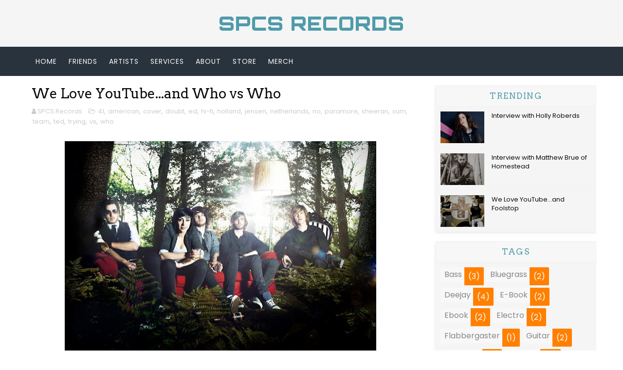

--- FILE ---
content_type: text/html; charset=UTF-8
request_url: https://www.spcsrecords.com/2013/08/we-love-youtubeand-who-vs-who.html
body_size: 50904
content:
<!DOCTYPE html>
<html class='v2' dir='ltr' xmlns='http://www.w3.org/1999/xhtml' xmlns:b='http://www.google.com/2005/gml/b' xmlns:data='http://www.google.com/2005/gml/data' xmlns:expr='http://www.google.com/2005/gml/expr'>
<head>
<link href='https://www.blogger.com/static/v1/widgets/335934321-css_bundle_v2.css' rel='stylesheet' type='text/css'/>
<meta content='width=device-width, initial-scale=1, maximum-scale=1' name='viewport'/>
<script src='https://ajax.googleapis.com/ajax/libs/jquery/1.11.0/jquery.min.js' type='text/javascript'></script>
<link href='https://fonts.googleapis.com/css?family=Arvo:400,300,700|Poppins:400,400i,400,500,600,700,700i|Orbitron:400,500,700,900' media='all' rel='stylesheet' type='text/css'/>
<link href='https://maxcdn.bootstrapcdn.com/font-awesome/4.7.0/css/font-awesome.min.css' rel='stylesheet'/>
<link href='https://cdn.linearicons.com/free/1.0.0/icon-font.min.css' rel='stylesheet'/>
<link href='https://1.bp.blogspot.com/-LB7Ma4Td_EM/XqnEnv1_15I/AAAAAAAAAT4/HT-F0uj0lmQ9-IAEUPxX4rzV-nIhRtSVQCNcBGAsYHQ/s1600/spcsfavicon.png' rel='icon' type='image/png'/>
<meta content='text/html; charset=UTF-8' http-equiv='Content-Type'/>
<meta content='blogger' name='generator'/>
<link href='https://www.spcsrecords.com/favicon.ico' rel='icon' type='image/x-icon'/>
<link href='https://www.spcsrecords.com/2013/08/we-love-youtubeand-who-vs-who.html' rel='canonical'/>
<link rel="alternate" type="application/atom+xml" title="SPCS Records - Atom" href="https://www.spcsrecords.com/feeds/posts/default" />
<link rel="alternate" type="application/rss+xml" title="SPCS Records - RSS" href="https://www.spcsrecords.com/feeds/posts/default?alt=rss" />
<link rel="service.post" type="application/atom+xml" title="SPCS Records - Atom" href="https://www.blogger.com/feeds/881761805734648889/posts/default" />

<link rel="alternate" type="application/atom+xml" title="SPCS Records - Atom" href="https://www.spcsrecords.com/feeds/4313302048326166995/comments/default" />
<!--Can't find substitution for tag [blog.ieCssRetrofitLinks]-->
<link href='https://blogger.googleusercontent.com/img/b/R29vZ2xl/AVvXsEjAYmmeXDUe0at1-dKM3Vtco-V4U7-TDY3uYF5mLZsPFKfR221_n92RBduTdm7MEOxmdX_PFajbK1ULRexMpLUcuWSKjSpnjE9g0rqv703B8_VIEW0UFXG2h040gCqNDKXZUe4gfeEUTG-x/s640/who_vs_who.jpg' rel='image_src'/>
<meta content='https://www.spcsrecords.com/2013/08/we-love-youtubeand-who-vs-who.html' property='og:url'/>
<meta content='We Love YouTube...and Who vs Who' property='og:title'/>
<meta content='Colorado Springs music production, recording, mixing, and mastering. Free resources for beginning producers.' property='og:description'/>
<meta content='https://blogger.googleusercontent.com/img/b/R29vZ2xl/AVvXsEjAYmmeXDUe0at1-dKM3Vtco-V4U7-TDY3uYF5mLZsPFKfR221_n92RBduTdm7MEOxmdX_PFajbK1ULRexMpLUcuWSKjSpnjE9g0rqv703B8_VIEW0UFXG2h040gCqNDKXZUe4gfeEUTG-x/w1200-h630-p-k-no-nu/who_vs_who.jpg' property='og:image'/>
<title>
We Love YouTube...and Who vs Who - SPCS Records
</title>
<!-- Description and Keywords (start) -->
<meta content='YOUR KEYWORDS HERE' name='keywords'/>
<!-- Description and Keywords (end) -->
<meta content='We Love YouTube...and Who vs Who' property='og:title'/>
<meta content='https://www.spcsrecords.com/2013/08/we-love-youtubeand-who-vs-who.html' property='og:url'/>
<meta content='article' property='og:type'/>
<meta content='https://blogger.googleusercontent.com/img/b/R29vZ2xl/AVvXsEjAYmmeXDUe0at1-dKM3Vtco-V4U7-TDY3uYF5mLZsPFKfR221_n92RBduTdm7MEOxmdX_PFajbK1ULRexMpLUcuWSKjSpnjE9g0rqv703B8_VIEW0UFXG2h040gCqNDKXZUe4gfeEUTG-x/s640/who_vs_who.jpg' property='og:image'/>
<meta content='SPCS Records' property='og:site_name'/>
<meta content='https://www.spcsrecords.com/' name='twitter:domain'/>
<meta content='We Love YouTube...and Who vs Who' name='twitter:title'/>
<meta content='summary_large_image' name='twitter:card'/>
<meta content='https://blogger.googleusercontent.com/img/b/R29vZ2xl/AVvXsEjAYmmeXDUe0at1-dKM3Vtco-V4U7-TDY3uYF5mLZsPFKfR221_n92RBduTdm7MEOxmdX_PFajbK1ULRexMpLUcuWSKjSpnjE9g0rqv703B8_VIEW0UFXG2h040gCqNDKXZUe4gfeEUTG-x/s640/who_vs_who.jpg' name='twitter:image'/>
<meta content='We Love YouTube...and Who vs Who' name='twitter:title'/>
<!-- Social Media meta tag need customer customization -->
<meta content='Facebook App ID here' property='fb:app_id'/>
<meta content='Facebook Admin ID here' property='fb:admins'/>
<meta content='@username' name='twitter:site'/>
<meta content='@username' name='twitter:creator'/>
<style id='page-skin-1' type='text/css'><!--
/*---
Blogger Template Style
Author: http://www.soratemplates.com
--- */
/* Variable definitions
---
<Group description="Main Hover Color" selector="body">
<Variable name="maincolor" description="Primary Color" type="color" default="#ffbd2f" />
</Group>
/***reset.css***/
.section,.widget,a,abbr,acronym,address,applet,big,blockquote,body,caption,cite,code,dd,del,dfn,div,dl,dt,em,fieldset,figure,font,form,h1,h2,h3,h4,h5,h6,html,iframe,img,ins,kbd,label,legend,li,object,ol,p,pre,q,s,samp,small,span,strike,strong,sub,sup,table,tbody,td,tfoot,th,thead,tr,tt,ul,var{margin:0;padding:0}html{overflow-x:hidden}a{text-decoration:none;color:#3c3b3b}article,aside,details,figcaption,figure,footer,header,hgroup,menu,nav,section{display:block}table{border-collapse:separate;border-spacing:0}caption,td,th{text-align:left;font-weight:400}blockquote:after,blockquote:before,q:after,q:before{content:""}.home-link,.quickedit{display:none}blockquote,q{quotes:"" ""}sup{vertical-align:super;font-size:smaller}code{font-family:'Courier New',Courier,monospace;font-size:12px;color:#272727}::selection{background:0 0;text-shadow:#3c3b3b 0 0 2px}::-moz-selection{background:0 0;text-shadow:#3c3b3b 0 0 2px}::-webkit-selection{background:0 0;text-shadow:#3c3b3b 0 0 2px}::-o-selection{background:0 0;text-shadow:#3c3b3b 0 0 2px}a img{border:none}ol,ul{padding:0;margin:0;text-align:left}abbr.published.timeago{text-decoration:none}ol li{list-style-type:decimal;padding:0 0 5px}ul li{list-style-type:disc;padding:0 0 5px}ol ol,ul ul{padding:0}#navbar-iframe,.navbar{height:0;visibility:hidden;display:none}.Attribution,.feed-links,.post-footer-line.post-footer-line-1,.post-footer-line.post-footer-line-2,.post-footer-line.post-footer-line-3{display:none}.item-control{display:none!important}h2.date-header,h4.date-header{display:none;margin:1.5em 0 .5em}h1,h2,h3,h4,h5,h6{font-family:Arvo;font-weight:400;color:#151515}img{max-width:100%;vertical-align:middle;border:0}.widget iframe,.widget img{max-width:100%}.status-msg-wrap{display:none}#preloader{position:fixed;z-index:1800;top:0;right:0;bottom:0;left:0;width:100%;height:100%;background:#4f9baa}.no-js #preloader,.oldie #preloader{display:none}.box{transition:all .2s ease}.loader7{position:absolute;width:40px;height:40px;top:40%;top:-webkit-calc(50% - 20px);top:calc(50% - 20px);left:43%;left:-webkit-calc(50% - 20px);left:calc(50% - 20px);background-color:rgba(255,255,255,.2)}.loader7:before{content:"";position:absolute;background-color:#fff;height:10px;width:10px;border-radius:10px;-webkit-animation:loader7 2s ease-in-out infinite;animation:loader7 2s ease-in-out infinite}.loader7:after{content:"";position:absolute;background-color:#fff;top:0;left:0;height:40px;width:0;z-index:0;opacity:1;-webkit-animation:loader72 10s ease-in-out infinite;animation:loader72 10s ease-in-out infinite}@-webkit-keyframes loader7{0%{left:-12px;top:-12px}25%{left:42px;top:-12px}50%{left:42px;top:42px}75%{left:-12px;top:42px}100%{left:-12px;top:-12px}}@keyframes loader7{0%{left:-12px;top:-12px}25%{left:42px;top:-12px}50%{left:42px;top:42px}75%{left:-12px;top:42px}100%{left:-12px;top:-12px}}@-webkit-keyframes loader72{0%{width:0}70%{width:40px;opacity:1}90%{opacity:0;width:40px}100%{opacity:0;width:0}}@keyframes loader72{0%{width:0}70%{width:40px;opacity:1}90%{opacity:0;width:40px}100%{opacity:0;width:0}}body{color:#3c3b3b;font-family:Poppins;font-size:14px;font-weight:400;line-height:21px;background:#fff}#outer-wrapper{max-width:100%;margin:0 auto;background-color:#fff;box-shadow:0 0 5px RGBA(0,0,0,.2)}.row{width:1170px}#content-wrapper{margin:0 auto;padding:20px 0 30px;overflow:hidden}.archive #outer-wrapper,.index #outer-wrapper{background-color:#f5f5f5}.item #main-wrapper,.statc_page #main-wrapper{float:left;width:68%;max-width:800px}.archive #main-wrapper,.index #main-wrapper{float:none;width:100%;max-width:100%}.item #sidebar-wrapper,.statc_page #sidebar-wrapper{float:right;width:30%;max-width:330px}.archive #sidebar-wrapper,.index #sidebar-wrapper{display:none;visibility:hidden;height:0;opacity:0}.scroll-header{display:none}.error_page .scroll-header,.item .scroll-header,.static_page .scroll-header{position:static;display:flex;background:#f5f5f5 none repeat scroll top left;box-shadow:0 0 6px 1px rgba(0,0,0,.1);padding:20px 0}.scroll-head-wrap{margin:0 auto}.error_page .scroll-header h1,.item .scroll-header h1,.static_page .scroll-header h1{display:block!important;color:#4f9baa!important}.error_page .scroll-header #header img,.item .scroll-header #header img,.static_page .scroll-header #header img{display:none!important}.scrollin-logo{margin:0;padding:0}.scrollin-logo .logo-title{font-size:40px;font-family:Orbitron;font-weight:700;padding:10px 17px;display:block;color:#fff}.scrolling-menu{float:right;display:inline-block;width:auto}.scrolling-menu #nav{list-style:none;margin:0;padding:0;z-index:999}.scrolling-menu #nav li{display:inline-block;float:left;line-height:1;list-style:none outside none;padding:16px 17px;text-align:left}.scrolling-menu #nav li a{background:0 0;color:#fff;display:block;font-size:15px;padding:0 0 8px;position:relative;text-decoration:none;text-transform:uppercase;font-weight:700;font-family:Poppins;letter-spacing:1.3px}.scrolling-menu #nav li a:hover{color:#ff8000}.scrolling-menu #nav li.current a{color:#ff8000}.scrolling-menu #nav li.current a:before{position:absolute;bottom:0;left:0;width:100%;opacity:1;height:1px;content:'';-webkit-transition:all ease .3s;transition:all ease .3s;background:#ff8000}.slicknav_menu{display:none}.slicknav_menu{right:0;top:0;display:none}.scrolling-menu .slicknav_menu{right:0}.slicknav_menu{padding:0 10px;position:absolute;z-index:9}.slicknav_menu .slicknav_icon-bar{background-color:#343434}.index .slicknav_menu .slicknav_icon-bar{background-color:#fff}.slicknav_nav ul{margin:0!important;padding:0!important}.slicknav_nav a{margin:10px;padding:0;text-decoration:none;color:#3c3b3b;font-size:18px;font-weight:400;letter-spacing:2px;text-transform:uppercase;font-family:Poppins}.slicknav_menu li:nth-child(odd){background:#f5f5f5}.slicknav_btn{position:relative;display:block;vertical-align:middle;float:right;line-height:27px;cursor:pointer;height:27px}.slicknav_menu .slicknav_menutxt{display:block;line-height:1.188em;float:left}.slicknav_menu .slicknav_icon{float:left;margin:.188em 0 0 .438em}.slicknav_menu .slicknav_no-text{margin:0}.slicknav_menu .slicknav_icon-bar{display:block;width:1.125em;height:.125em}.slicknav_btn .slicknav_icon-bar+.slicknav_icon-bar{margin-top:.188em}.slicknav_nav{clear:both}.slicknav_nav li,.slicknav_nav ul{display:block}.slicknav_nav .slicknav_arrow{font-size:.8em;margin:0 0 0 .4em}.slicknav_nav .slicknav_item{cursor:pointer}.slicknav_nav .slicknav_row{display:block}.slicknav_nav a{display:block}.slicknav_nav .slicknav_item a,.slicknav_nav .slicknav_parent-link a{display:inline}.slicknav_menu:after,.slicknav_menu:before{content:" ";display:table}.slicknav_menu:after{clear:both}.scroll-header.scrolled-header .slicknav_btn{color:#fff}.scroll-header.scrolled-header .slicknav_menu .slicknav_icon-bar{background-color:#fff}.slicknav_menu{font-size:18px}.slicknav_btn{margin:5px 5px 6px;text-decoration:none;text-shadow:0 1px 1px rgba(255,255,255,.75);-webkit-border-radius:4px;-moz-border-radius:4px;border-radius:4px}.slicknav_menu .slicknav_menutxt{color:#fff;font-weight:700;text-shadow:0 1px 3px #3c3b3b}.slicknav_nav{color:#fff;margin:0;padding:0;font-size:.875em;background:#fff}.slicknav_nav,.slicknav_nav ul{list-style:none;overflow:hidden}.slicknav_nav ul{padding:0;margin:8px 0 0 20px}.slicknav_nav .slicknav_row{padding:5px 10px;margin:2px 5px}.slicknav_nav .slicknav_item a,.slicknav_nav .slicknav_parent-link a{padding:0;margin:0}.slicknav_nav a:hover{color:#ff8000}.slicknav_nav .slicknav_txtnode{margin-left:15px}.slicknav_menu .slicknav_no-text{margin-top:15px}.tm-menu{font-weight:400;margin:0;height:60px;text-align:center;width:auto;background:#29333d}ul #nav1{list-style:none;margin:0;padding:0;text-align:center}#menu .widget{display:none}#menu{height:60px;position:relative;text-align:center;z-index:15;margin:0 auto}.menu-wrap{margin:0 auto;position:relative}#menu ul>li{position:relative;vertical-align:middle;display:inline-block;padding:0;margin:0}#menu ul>li:hover>a{color:#ff8000}#menu ul>li>a{color:#fff;font-size:14px;line-height:60px;display:inline-block;text-transform:uppercase;text-decoration:none;letter-spacing:1px;margin:0;padding:0 12px;font-family:Poppins}.scroll-header.scrolled-header #header h1 a,.scroll-header.scrolled-header #menu ul>li>a{color:#fff}.scroll-header.scrolled-header #menu ul>li>ul>li>a{color:#3c3b3b}#menu ul>li:first-child>a{padding-left:0}#menu ul>li>ul>li:first-child>a:before,#menu ul>li>ul>li>ul>li:first-child>a:before{display:none}#menu ul>li>ul>li:first-child>a{padding-left:12px}#menu ul>li>ul{position:absolute;background:#fff;-webkit-box-shadow:0 7px 7px rgba(0,0,0,.15);-moz-box-shadow:0 7px 7px rgba(0,0,0,.15);box-shadow:0 7px 7px rgba(0,0,0,.15);top:100%;left:0;min-width:180px;padding:0;z-index:99;margin-top:0;visibility:hidden;opacity:0;webkit-transform:translate3d(-11px,0,0);transform:translate3d(-11px,0,0);-webkit-animation-duration:.5s;animation-duration:.5s}#menu ul>li>ul>li>ul{position:absolute;top:0;left:180px;width:180px;background:#fff;z-index:99;margin-top:0;margin-left:0;padding:0;border-left:1px solid #e5e5e5;visibility:hidden;opacity:0;-webkit-transform:translateY(10px);-moz-transform:translateY(10px);transform:translateY(10px)}#menu ul>li>ul>li{display:block;float:none;text-align:left;position:relative;border-bottom:1px solid;border-top:none;border-color:#e5e5e5}#menu ul>li>ul>li:hover{background-color:rgba(255,255,255,.03)}#menu ul>li>ul>li a{font-size:11px;display:block;color:#3c3b3b;line-height:35px;text-transform:uppercase;text-decoration:none;margin:0;padding:0 12px;border-right:0;border:0}.index #menu ul>li>ul>li a{color:#3c3b3b}#menu ul>li.parent>a:after{content:'\f107';font-family:FontAwesome;float:right;margin-left:5px}#menu ul>li:hover>ul,#menu ul>li>ul>li:hover>ul{opacity:1;visibility:visible;-webkit-transform:translateY(0);-moz-transform:translateY(0);transform:translateY(0)}#menu ul>li>ul>li.parent>a:after{content:'\f105';float:right}#header-wrapper{text-align:center;padding:0;background:url(https://1.bp.blogspot.com/-S79pVp4duLY/Xp3Ijni2VII/AAAAAAAAAP0/0cAiUHcP61MTFhQsbz5RgA4anuSgJRA3gCNcBGAsYHQ/s1600/spcsbackground.jpg) no-repeat center top;background-attachment:fixed;background-size:cover;margin-bottom:10px;height:100vh;box-sizing:border-box;position:relative;width:100%}.index #header-wrapper{margin-bottom:0}.error_page .header-logo-desc p,.error_page .top-bar-social #social a,.item .header-logo-desc p,.item .top-bar-social #social a,.static_page .header-logo-desc p,.static_page .top-bar-social #social a{color:#3c3b3b}.error_page #header-wrapper,.item #header-wrapper,.static_page #header-wrapper{background:#fff;height:auto;border-bottom:1px solid #eee;box-shadow:0 -2px 19px rgba(0,0,0,.1);padding-bottom:15px}.error_page #header-wrapper:before,.item #header-wrapper:before,.static_page #header-wrapper:before{display:none}#header-wrapper:before{content:"";position:absolute;top:0;left:0;width:100%;height:100%;opacity:.3;background:#343434}#header{padding:0}#header-inner{text-align:center;display:inline-block}#header h1{color:#fff;margin:0;font-size:40px;font-weight:900;line-height:1.4em;text-transform:Uppercase;letter-spacing:1px;font-family:Orbitron}#header .description{display:none}.search-css{position:relative;padding:20px 0}.search-css .search-note{margin:16px;text-align:center;color:#fff;font-size:180%;font-weight:700;font-style:normal;text-transform:uppercase;letter-spacing:1px;font-family:Poppins;word-wrap:break-word;line-height:1.4}.search-css .search-note .itatu{font-weight:700;border-bottom:1px solid #fff}.search-css .search-desc{text-align:center;color:#fff;font-size:15px;letter-spacing:1px}.feat-search-wrapper{color:#fff;font-size:16px;line-height:normal;margin:0;text-align:center;text-transform:none;font-weight:400;width:100%}.feat-search-form{clear:both;display:block;overflow:hidden;margin:25px auto 0}#searchform fieldset{float:left;color:#222;-webkit-box-sizing:border-box;-moz-box-sizing:border-box;box-sizing:border-box;width:100%;border:0}#searchform fieldset:active,#searchform fieldset:focus{border:0;box-shadow:none;outline:0}#searchform{margin:0;display:inline-block;max-width:700px;width:100%}#s{float:none;color:#fff;background:0 0;border:1px solid #f1f1f1;margin:6px auto;padding:12px 8px;-webkit-box-sizing:border-box;-moz-box-sizing:border-box;box-sizing:border-box;width:100%;clear:both}#searchform .sbutton{cursor:pointer;padding:8px 36px;float:none;background:#ff8000;color:#fff}#s:active,#s:focus{border:1px solid #f1f1f1;outline:0;box-shadow:none}.fenix-head{display:table;width:100%;height:100%}.fenix-sub-head{margin:0 auto;display:table-cell;vertical-align:middle}.top-bar-social{padding:0}.top-bar-social li{display:inline-block;float:none;padding:0;margin-right:5px}.top-bar-social li:last-child{margin-right:0}.top-bar-social .widget ul{padding:0}.top-bar-social .LinkList ul{text-align:center;margin:0}.top-bar-social #social a{display:block;width:30px;height:30px;line-height:30px;font-size:12px;color:#fff;border:1px solid #e4e4e4;-webkit-border-radius:100%;-moz-border-radius:100%;border-radius:100%;transition:background .3s linear;-moz-transition:background .3s linear;-webkit-transition:background .3s linear;-o-transition:background .3s linear}.top-bar-social #social a:before{display:inline-block;font:normal normal normal 22px/1 FontAwesome;font-size:inherit;font-style:normal;font-weight:400;-webkit-font-smoothing:antialiased;-moz-osx-font-smoothing:grayscale}.top-bar-social .bloglovin:before{content:"\f004"}.top-bar-social .facebook:before{content:"\f09a"}.top-bar-social .twitter:before{content:"\f099"}.top-bar-social .gplus:before{content:"\f0d5"}.top-bar-social .rss:before{content:"\f09e"}.top-bar-social .youtube:before{content:"\f167"}.top-bar-social .skype:before{content:"\f17e"}.top-bar-social .stumbleupon:before{content:"\f1a4"}.top-bar-social .tumblr:before{content:"\f173"}.top-bar-social .vine:before{content:"\f1ca"}.top-bar-social .stack-overflow:before{content:"\f16c"}.top-bar-social .linkedin:before{content:"\f0e1"}.top-bar-social .dribbble:before{content:"\f17d"}.top-bar-social .soundcloud:before{content:"\f1be"}.top-bar-social .behance:before{content:"\f1b4"}.top-bar-social .digg:before{content:"\f1a6"}.top-bar-social .instagram:before{content:"\f16d"}.top-bar-social .pinterest:before{content:"\f0d2"}.top-bar-social .delicious:before{content:"\f1a5"}.top-bar-social .codepen:before{content:"\f1cb"}.top-bar-social .spotify:before{content:"\f1bc"}.top-bar-social .bloglovin{background:#ff8000}.top-bar-social .facebook{background:#3b5998}.top-bar-social .twitter{background:#00aced}.top-bar-social .gplus{background:#df4b37}.top-bar-social .rss{background:#f26522}.top-bar-social .youtube{background:#cd201f}.top-bar-social .skype{background:#00aff0}.top-bar-social .stumbleupon{background:#eb4924}.top-bar-social .tumblr{background:#35465c}.top-bar-social .vine{background:#00b488}.top-bar-social .stack-overflow{background:#f48024}.top-bar-social .linkedin{background:#0077b5}.top-bar-social .dribbble{background:#ea4c89}.top-bar-social .soundcloud{background:#f30}.top-bar-social .behance{background:#1769ff}.top-bar-social .digg{background:#005be2}.top-bar-social .instagram{background:#c13584}.top-bar-social .pinterest{background:#bd081c}.top-bar-social .delicious{background:#39f}.top-bar-social .codepen{background:#47cf73}.top-bar-social .amazon:before{content:"\f270"}.top-bar-social .apple:before{content:"\f179"}.top-bar-social ul#social a:hover{color:#ff8000;opacity:1}.slide-in{font-size:3.3rem;position:absolute;bottom:7.2rem;left:0;display:block;width:100%;margin:0;padding:0}.slide-in .pointer{position:absolute;top:50%;left:50%;width:26px;height:42px;-webkit-transform:translate(-50%,-50%);-ms-transform:translate(-50%,-50%);transform:translate(-50%,-50%);border:2px solid #fff;border-radius:26px;-webkit-backface-visibility:hidden}.slide-in .pointer:after{position:absolute;top:5px;left:50%;width:4px;height:4px;margin-left:-2px;content:'';-webkit-transform:translateY(0) scaleY(1) scaleX(1) translateZ(0);transform:translateY(0) scaleY(1) scaleX(1) translateZ(0);-webkit-animation:scroll 1.5s -1s cubic-bezier(.68,-.55,.265,1.55) infinite;animation:scroll 1.5s -1s cubic-bezier(.68,-.55,.265,1.55) infinite;opacity:1;border-radius:100%;background-color:#fff}@-webkit-keyframes scroll{0%,20%{-webkit-transform:translateY(0) scaleY(1) scaleX(1) translateZ(0);transform:translateY(0) scaleY(1) scaleX(1) translateZ(0)}10%{-webkit-transform:translateY(0) scaleY(1.2) scaleX(1.2) translateZ(0);transform:translateY(0) scaleY(1.2) scaleX(1.2) translateZ(0);opacity:1}to{-webkit-transform:translateY(20px) scaleY(2.5) scaleX(.5) translateZ(0);transform:translateY(20px) scaleY(2.5) scaleX(.5) translateZ(0);opacity:.01}}@keyframes scroll{0%,20%{-webkit-transform:translateY(0) scaleY(1) scaleX(1) translateZ(0);transform:translateY(0) scaleY(1) scaleX(1) translateZ(0)}10%{-webkit-transform:translateY(0) scaleY(1.2) scaleX(1.2) translateZ(0);transform:translateY(0) scaleY(1.2) scaleX(1.2) translateZ(0);opacity:1}to{-webkit-transform:translateY(20px) scaleY(2.5) scaleX(.5) translateZ(0);transform:translateY(20px) scaleY(2.5) scaleX(.5) translateZ(0);opacity:.01}}@-webkit-keyframes blink{0%,to{opacity:1}50%{opacity:0}}@keyframes blink{0%,to{opacity:1}50%{opacity:0}}.sora-works-box{background:#f5f5f5;background-size:cover;overflow:hidden;margin:0 auto;padding:20px 0}.works-wrap{margin:0 auto}.works-title{text-align:center;margin-bottom:35px}.works-title h4{font-size:35px;line-height:45px;color:#4f9baa;text-transform:uppercase}.works-title span{color:#aaa}.works-tiles{width:33%;float:left;padding:10px;box-sizing:border-box;text-align:center}.works-tiles-wrap-in{background:#fff;box-sizing:border-box;border-radius:5px;padding:30px 30px 20px;box-shadow:5px 5px 45px -27px rgba(0,0,0,.5);-webkit-box-shadow:5px 5px 55px -27px rgba(0,0,0,.5);-moz-box-shadow:5px 5px 45px -27px rgba(0,0,0,.5)}.works-icons{font-size:45px;display:block;color:#ff8000;margin-bottom:20px}.works-icons li{width:60px;height:60px;border-radius:50%;position:relative;display:inline-block;padding:10px;list-style:none;-webkit-transition:all .4s ease-in-out}.works-icons li .text{line-height:60px;font-size:40px;color:#4f9baa}.works-heading{font-size:18px;line-height:21px;color:#3c3b3b;text-transform:capitalize;letter-spacing:1.5px;margin-bottom:10px;font-weight:700}.works-text{margin:0 0 20px;color:#707070}/*! Flickity v1.0.0 http://flickity.metafizzy.co */.flickity-enabled{position:relative}.flickity-enabled:focus{outline:0}.flickity-viewport{overflow:hidden;position:relative;height:100%}.flickity-slider{position:absolute;width:100%;height:100%}.flickity-enabled.is-draggable{-webkit-user-select:none;-moz-user-select:none;-ms-user-select:none;user-select:none}.flickity-enabled.is-draggable .flickity-viewport{cursor:move;cursor:-webkit-grab;cursor:grab}.flickity-enabled.is-draggable .flickity-viewport.is-pointer-down{cursor:-webkit-grabbing;cursor:grabbing}.flickity-prev-next-button{position:absolute;top:50%;width:44px;height:44px;border:none;background:#4f9baa;background:hsla(190,53%,67%,.75);cursor:pointer;-webkit-transform:translateY(-50%);-ms-transform:translateY(-50%);transform:translateY(-50%)}.flickity-prev-next-button:hover{background:#4f9baa}.flickity-prev-next-button:focus{outline:0;box-shadow:0 0 0 5px #09f}.flickity-prev-next-button:active{opacity:.6}.flickity-prev-next-button.previous{left:10px}.flickity-prev-next-button.next{right:10px}.flickity-rtl .flickity-prev-next-button.previous{left:auto;right:10px}.flickity-rtl .flickity-prev-next-button.next{right:auto;left:10px}.flickity-prev-next-button:disabled{opacity:.3;cursor:auto}.flickity-prev-next-button svg{position:absolute;left:20%;top:20%;width:60%;height:60%}.flickity-prev-next-button .arrow{fill:#fff}.flickity-prev-next-button.no-svg{color:#fff;font-size:26px}.flickity-page-dots{position:absolute;width:100%;bottom:-25px;padding:0;margin:0;list-style:none;text-align:center;line-height:1}.flickity-rtl .flickity-page-dots{direction:rtl}.flickity-page-dots .dot{display:inline-block;width:10px;height:10px;margin:0 8px;background:#efefef;border-radius:50%;opacity:.8;cursor:pointer;padding:0}.flickity-page-dots .dot.is-selected{opacity:1}.main-gallery{background-color:#fff}.main-gallery-wrap{background-color:#fff}.main-gallery-wrap-in{margin:0 auto}.gallery-cell{width:100%}.testimonial-title{text-align:center;margin:0 0 15px;padding-top:15px}.testimonial-title h4{color:#4f9baa;font-size:34px;line-height:1.2;font-weight:400;text-align:center;text-transform:uppercase}.testimonial-title .lnr{margin-right:5px;padding:10px;box-shadow:0 2px 5px 0 rgba(0,0,0,.16),0 2px 10px 0 rgba(0,0,0,.12);color:#3498db}.testimonial{text-align:left;max-width:850px;margin:35px auto 40px auto;padding:0 20px}.testimonial-image{float:left;margin-right:22px}.testimonial-avatar{width:53px;display:block;-webkit-border-radius:5px;-moz-border-radius:5px;border-radius:5px}.person-speech{font-size:18px;font-weight:400;line-height:1.4;position:relative;padding-bottom:27px;border-bottom:1px solid #dddad9}.testimonial-quote{font-size:22px;color:#3c3b3b}.testimonial-quote:before{content:"\f10e";top:2px;left:-55px;position:absolute;font-size:23px;line-height:1;color:#ff8000;display:inline-block;font:normal normal normal 22px/1 FontAwesome;font-size:inherit;font-style:normal;font-weight:400;-webkit-font-smoothing:antialiased;-moz-osx-font-smoothing:grayscale}.testimonial-meta{padding-top:25px}.testimonial-author{color:#757575;font-size:20px;font-weight:700;line-height:1.1;display:block;margin-bottom:3px}.testimonial-author-details{color:#d0d0d0;font-size:13px;font-weight:400;line-height:1.1;text-transform:uppercase}.flickity-page-dots{bottom:25px}.flickity-page-dots .dot.is-selected{background:#ff8000}.map-me-full{width:100%;height:378px;position:relative}.map-me-full #map{width:100%;height:378px}.map-me-full .overlay{position:absolute;top:10px;left:10px;background-color:#3fa9f5;padding:25px 15px;text-align:left;width:230px;box-sizing:border-box}.map-me-full .overlay h3{font-size:24px;font-weight:700;color:#fff;margin-bottom:20px;text-transform:uppercase}.map-me-full .overlay h3 span{color:#fff}.map-me-full .overlay ul li{color:#fff;font-size:13px;margin-bottom:10px;list-style-type:none}.map-me-full .overlay ul li strong{width:80px}.map-me-full .overlay ul li span{font-weight:700;width:100px;display:inline-block;color:#fff}.map-me-full .overlay ul li.yellow{color:#fc0;font-weight:800}.insta-wrap{background-color:#4f9baa;padding-top:25px}div#sora_blogger_cntct_form{padding:50px 0;border-radius:2px;color:#1d1d1d;font-size:15px;font-weight:700;position:relative;margin:0 auto;overflow:hidden}div#sora_blogger_cntct_form .wrap-me{margin:0;display:block;max-width:500px;width:100%;float:right;box-sizing:border-box;padding:40px 40px 5px}.contact-title{text-align:center;margin:0 0 25px}.contact-title h4{font-size:35px;font-weight:400;line-height:45px;color:#fff}.contact-title span{color:#fefefe}.contact_list_wrapper{text-align:center}.contact-list-info{list-style:none;padding:0;margin:0;text-align:center}.contact_list_wrapper .contact-list-info li{padding:0;padding-left:15px;padding-right:15px;display:inline-block;line-height:25px;color:#606060}.contact_list_wrapper .contact-list-info li i{display:inline;margin-right:5px;font-size:15px;vertical-align:-2px;color:#3c3b3b}.contact_list_wrapper .contact-list-info li p{display:inline}#ContactForm1_contact-form-email,#ContactForm1_contact-form-email:active,#ContactForm1_contact-form-email:hover,input#ContactForm1_contact-form-name{padding:5px;margin-top:4px!important;box-shadow:none!important;width:100%;max-width:100%;background:0 0!important;color:#fff;border-color:hsla(0,0%,100%,.15)!important;border-width:0 0 1px 0;line-height:1em;min-height:31px;margin-bottom:15px;border-radius:0}.contact-form-email-message,.contact-form-email-message:active,.contact-form-email-message:hover{padding:5px;margin-top:4px!important;box-shadow:none!important;width:100%;max-width:100%;line-height:1em;min-height:80px;background:0 0!important;color:#fff;border-color:hsla(0,0%,100%,.15)!important;border-width:0 0 1px 0;margin-bottom:10px;border-radius:0}#ContactForm1_contact-form-email-message:focus,#ContactForm1_contact-form-email:focus,#ContactForm1_contact-form-name:focus{outline:0;background:0 0!important;color:#fff;border-color:#ff8000!important;border-width:0 0 1px 0;box-shadow:none!important;transition:all .3s ease-in-out!important}.contact-form-button-submit:hover{color:#fff;background:#ff8000!important;color:#3c3b3b!important;border:none!important}.contact-form-button-submit{background:#3c3b3b;display:table;font-size:17px;margin:0!important;border-radius:0!important;max-width:100%;width:100%;min-width:100%;height:32px;line-height:.5em;letter-spacing:.5px;font-weight:400;position:relative;cursor:pointer;outline:0!important;color:#fff;border:none!important;text-align:center;padding:0 25px;text-transform:capitalize;transition:all .3s ease-in-out;-webkit-transition:all .3s ease-in-out;-moz-transition:all .3s ease-in-out}.contact-form-button-submit.focus,.contact-form-button-submit:focus{border-color:#ff8000;box-shadow:none!important;color:#3c3b3b!important}.contact-form-success-message,.contact-form-success-message-with-border{color:#fff!important;margin-top:55px!important}.contact-form-button-submit.disabled,.contact-form-button-submit.disabled:active,.contact-form-button-submit.disabled:hover{opacity:.9}.contact-form-error-message-with-border{background:#3c3b3b;border:1px solid #5a5a5a;bottom:0;box-shadow:none;color:#fdfdfd;font-size:15px;font-weight:400;line-height:35px;margin-left:0;opacity:1;position:static;text-align:center;height:35px;margin-top:60px}.contact-form-cross{height:14px;margin:5px;vertical-align:-8.5%;float:right;width:14px;border-radius:50px;border:0!important;cursor:pointer}.contact-form-widget{max-width:100%}.contact-form-success-message-with-border{font-weight:400;background-color:#3c3b3b;border:1px solid #fff;color:#fff;line-height:35px;margin-left:0;font-size:13px;opacity:1;position:static;text-align:center;height:35px;margin-top:60px}div#sora_blogger_cntct_form span.email-bg,div#sora_blogger_cntct_form span.name-bg{display:inline-block;line-height:21px;width:100%;color:hsla(0,0%,100%,.6);padding:3px 0;margin:0 0 4px;box-sizing:border-box;height:30px;letter-spacing:1px;font-weight:400}div#sora_blogger_cntct_form span.message-bg{display:inline-block;line-height:21px;width:100%;color:hsla(0,0%,100%,.6);padding:3px 0;box-sizing:border-box;height:30px;margin:0 0 4px;letter-spacing:1px;font-weight:400}div#sora_blogger_cntct_form span.send-bg{height:32px;display:inline-block;float:left;transition:all .4s ease-in-out!important}div#sora_blogger_cntct_form span.clear-bg{display:none}input.contact-form-button.contact-form-button-submit.clear-button:hover{background-color:#e83434!important}div#sora_blogger_cntct_form .clear-button{display:none}.map-me{margin:0;display:block;max-width:500px;width:100%;float:left;padding:40px;box-sizing:border-box}.map-me .con-title{font-weight:400;letter-spacing:-1px;line-height:48px;color:#fff;margin:0;text-transform:capitalize}.map-me .con-text{font-weight:100;line-height:24px;color:#fefefe;margin:0 0 10px}.map-me .con-list{list-style-type:none;padding:0}.map-me .con-list li{list-style-type:none;color:#fff;line-height:45px;margin-bottom:15px;font-weight:400}.map-me .con-list li i{font-size:1em;margin-right:20px;padding:15px;-webkit-box-pack:center;-ms-flex-pack:center;justify-content:center;background:#3c3b3b;color:#fff}.sidebar .widget{margin-bottom:20px;position:relative;background:#f5f5f5 none repeat scroll top left;box-shadow:0 2px 6px 0 rgba(0,0,0,.1)}.sidebar h2{font-size:17px;line-height:27px;color:#3c3b3b;padding:7px 15px;font-weight:400;letter-spacing:1.5px;text-transform:uppercase;position:relative;text-align:center;background:#f7f7f7;border:1px solid #f0f0f0}.sidebar .widget-content{padding:10px;box-sizing:border-box}.sidebar li,.sidebar ul{list-style-type:none;margin:0}.counter-box{background:url(https://1.bp.blogspot.com/-6LLRYUWIjOE/XqMwIbkQRqI/AAAAAAAAATQ/_sG8NsELIwMq2gYlQLv7Dv5zLHy00aLXwCK4BGAsYHg/spcsstorybackground.jpg) no-repeat;background-attachment:scroll;background-size:cover;background-position:50% 0;overflow:hidden;margin:0 auto;padding:40px 0;position:relative}.counter-box:before{background:rgba(0,0,0,.7);content:"";position:absolute;display:block;left:0;top:0;width:100%;height:100%;bottom:0}.counter-box-wrap{margin:0 auto}.counter-title{text-align:center;margin-bottom:35px}.counter-title h4{font-size:35px;line-height:45px;color:#fff;text-transform:uppercase}.counter-title span{color:#fefefe}.counter-box-item{width:25%;float:left;padding:10px;box-sizing:border-box;text-align:center;color:#fff;position:relative}.counter-box-item .lnr{font-size:24px}.counter-sora{color:#fff;font-size:48px;line-height:48px;font-weight:700;margin:10px 0;-webkit-transition:all .3s linear;-moz-transition:all .3s linear;-o-transition:all .3s linear;transition:all .3s linear;font-family:Orbitron}.counter-sora-text{font-size:14px;text-transform:uppercase;letter-spacing:3px;color:#fff}.tybox-wrapper{margin:0 0 10px;overflow:hidden}.featured-box{clear:both}.box-menu-tab{position:relative;clear:both;width:100%}.tybox-wrapper .tyboxtabs .box-menu-tab li{padding:0;list-style:none;float:left}.tybox-wrapper .tyboxtabs .box-menu-tab .box-head-title{height:30px;line-height:30px;padding:5px 10px;font-size:13px;transition:color .3s ease-out;background:#29333d;float:left}.tybox-wrapper .tyboxtabs .box-menu-tab .box-head-title a{color:#fff;text-transform:uppercase;font-weight:700}.tybox-wrapper .tyboxtabs .box-menu-tab .active .box-head-title{background:#ff8000}.tybox-wrapper .tyboxtabs .box-menu-tab .box-head-more{position:absolute;right:0;height:30px;line-height:30px;padding:5px 10px;font-size:13px;transition:color .3s ease-out;display:none}.yard-auth-ty::before{content:'\f007';font-family:fontawesome;color:#bbb;margin-right:5px}.yard-auth-ty{margin-right:10px}.ty-time,.yard-auth-ty{color:#bdbdbd;font-size:12px;font-weight:400}.tybox-wrapper .tyboxtabs .box-menu-tab .active .box-head-more{display:inline-block}.tybox-wrapper .tyboxtabs .box-menu-tab .box-head-more a:before{display:inline-block;margin-right:5px;width:8px;height:8px;border-radius:50%;background-color:#ff8000;content:'';vertical-align:baseline;padding:0}.tybox .tybox-first{width:50%;position:relative;float:left;padding-right:1.4%;box-sizing:border-box;overflow:hidden}.tybox .tybox-feat-image{width:100%;position:relative;overflow:hidden;padding:10px;box-sizing:border-box;background:#ff8000}.tybox .tybox-first .tyard-thumb,.tybox .tybox-img{height:250px!important;transition:all .3s ease-in-out}.post-home-image .post-thumb:hover a,.templatesyard .col-left-first .tyard-thumb:hover .col-left-img,.templatesyard .col-right-first .tyard-thumb:hover .col-right-img,.templatesyard .ty-feat .tygrid-rest .tygrid-thumb:hover .yard-img,.templatesyard .tyard-thumb:hover .tybox-img,.templatesyard .tyard-thumb:hover .yard-img,.templatesyard .tylist-first .tyard-thumb:hover .tylist-img{transform:scale(1.1) rotate(-1deg);transition:all .3s ease-in-out}.post-home-image .post-thumb a,.templatesyard .col-left-first .tyard-thumb .col-left-img,.templatesyard .col-right-first .tyard-thumb .col-right-img,.templatesyard .ty-feat .tygrid-rest .tygrid-thumb .yard-img,.templatesyard .tyard-thumb .tybox-img,.templatesyard .tyard-thumb .yard-img,.templatesyard .tylist-first .tyard-thumb .tylist-img{transition:all .3s ease-in-out}.templatesyard .tybox-first .tyard-thumb{position:relative;width:100%;height:250px}.templatesyard .tybox-img{width:100%;height:200px;position:relative;display:block}.tybox-first .tyard-thumb .yard-label a{background:#ff8000;color:#fff;text-transform:uppercase;height:20px;line-height:20px;display:inline-block;padding:0 6px;font-size:11px;font-weight:400;border-radius:2px}.tybox .tybox-con-yard{position:absolute;bottom:0;width:100%;z-index:2;padding:15px;box-sizing:border-box}.tybox .tybox-first .tybox-con-yard .tyard-title a{display:block;font-size:19px;color:#fff;font-weight:400;line-height:1.4em;margin-bottom:5px;margin-top:5px}.tybox .tybox-first .recent-summary{color:#fff;font-size:14px;font-weight:400}.tybox-more{background:#3d3d3d;padding:5px 12px!important;display:inline-block;vertical-align:middle;margin:0;font-size:12px;text-transform:capitalize;border-radius:2px;color:#f7f7f7;font-weight:700;white-space:nowrap;font-family:Ruda}.tybox .ty-feat .tybox-rest.first-box{width:60%;position:relative;float:left;overflow:hidden;margin:0;padding-right:2%;box-sizing:border-box}.tybox .ty-feat .tybox-rest.first-box .first-box-wrp{overflow:hidden;position:relative}.tybox .ty-feat .tybox-rest{margin-bottom:10px;overflow:hidden;display:block;padding:0;position:relative}.templatesyard .ty-feat .tybox-rest .tyard-thumb{position:relative;float:left;width:100%;height:auto;overflow:hidden;display:block;vertical-align:middle;margin:0!important}.templatesyard .ty-feat .tybox-rest.first-box .yard-img{height:430px}.templatesyard .ty-feat .tybox-rest .yard-img{width:100%;height:210px;position:relative;display:block;transition:all .3s ease-in-out}.templatesyard .ty-feat .tybox-rest.first-box .tyard-thumb:before{content:"\f0f6";font-family:FontAwesome;line-height:25px;width:25px;height:25px;font-size:12px;color:#fff;text-align:center;background-color:RGBA(0,0,0,.4);font-weight:400;position:absolute;top:8px;opacity:.5;right:7px;z-index:2;padding:0;border:2px solid #fff;border-radius:50%;-webkit-transition:all .5s cubic-bezier(.68,-.55,.265,1.55);transition:all .5s cubic-bezier(.68,-.55,.265,1.55)}.templatesyard .ty-feat .tybox-rest .tyard-thumb:hover:before{background-color:#ff8000;border-color:#ff8000;-webkit-box-shadow:0 3px 5px rgba(0,0,0,.25);-moz-box-shadow:0 3px 5px rgba(0,0,0,.25);box-shadow:0 3px 5px rgba(0,0,0,.25);opacity:1;top:40%;right:40%;width:50px;height:50px;line-height:50px;font-size:24px}.tybox .tyimg-lay{position:absolute;left:0;top:50%;bottom:0;z-index:1;width:100%;height:50%;opacity:.5;background:-moz-linear-gradient(top,rgba(34,34,34,0) 0,rgba(34,34,34,.25) 30%,rgba(34,34,34,.8) 100%);background:-webkit-gradient(linear,left top,left bottom,color-stop(0,rgba(34,34,34,0)),color-stop(30%,rgba(34,34,34,.25)),color-stop(100%,rgba(34,34,34,.8)));background:-webkit-linear-gradient(top,rgba(34,34,34,0) 0,rgba(34,34,34,.25) 30%,rgba(34,34,34,.8) 100%);background:-o-linear-gradient(top,rgba(34,34,34,0) 0,rgba(34,34,34,.25) 30%,rgba(34,34,34,.8) 100%);background:-ms-linear-gradient(top,rgba(34,34,34,0) 0,rgba(34,34,34,.25) 30%,rgba(34,34,34,.8) 100%);background:linear-gradient(to bottom,rgba(34,34,34,0) 0,rgba(34,34,34,.25) 30%,rgba(34,34,34,.8) 100%)}.tybox .yard-tent-ty{position:absolute;bottom:0;width:100%;z-index:2;padding:15px;box-sizing:border-box;background:#282828}.tybox .yard-tent-ty .yard-label{z-index:2}.tybox .yard-tent-ty .yard-label{color:#fff;text-transform:uppercase;height:20px;line-height:20px;display:inline-block;padding:0;font-size:11px;font-weight:400;margin-bottom:8px}.tybox .yard-tent-ty .yard-label a{color:#fff}.tybox .yard-tent-ty .yard-label a:before{display:inline-block;margin-right:5px;width:8px;height:8px;border-radius:50%;background-color:#ff4545;content:'';vertical-align:baseline;padding:0}.tybox .yard-tent-ty .tyard-title{overflow:hidden;line-height:0;margin:0 0 2px;padding:0}.tybox .ty-feat .tybox-rest.first-box .yard-tent-ty .tyard-title a{font-size:22px;line-height:1.2}.tybox .yard-tent-ty .tyard-title a{color:#fff;font-weight:700;font-size:16px;line-height:1.5em;letter-spacing:1px}.tybox-time{color:#bdbdbd;font-size:12px;font-weight:400}.tybox-time:before{content:'\f133';font-family:fontawesome;color:#bbb;margin-right:5px}.tybox .ty-feat .tybox-rest:nth-child(3){margin-bottom:0}.tybox .tyard-thumb .item-cmm{position:absolute;top:0;left:10px;z-index:2;color:#fff;text-transform:uppercase;height:20px;line-height:20px;display:inline-block;padding:5px 6px 0;font-size:12px;font-weight:700;background:#ff8000;border-radius:0 0 2px 2px}.tybox .tyard-thumb .item-cmm:before{content:"\f086";margin-right:5px;font-family:FontAwesome;font-style:normal;font-weight:400;-webkit-font-smoothing:antialiased;-moz-osx-font-smoothing:grayscale}.tybox .category-gallery{position:absolute;top:10px;right:10px;z-index:3;overflow:hidden}.tybox .category-gallery a:before{display:block;background-color:#e74c3c;opacity:.5;color:#fff;height:18px;line-height:18px;padding:0 5px;font-size:10px;font-weight:400;text-transform:uppercase;border-radius:2px;transition:all .3s ease}.icon:before{font-family:FontAwesome;font-weight:400;font-style:normal;line-height:1;padding-right:4px}.tysum-wrapper .featured-box{margin:0 auto;overflow:hidden}.tyheading-head{text-align:center;margin:25px 0}.tyheading-head h2{font-size:35px;line-height:45px;color:#4f9baa!important;text-transform:capitalize}.tysum .ty-feat .tybox-rest{float:left;width:25%;padding-right:10px;box-sizing:border-box;margin-bottom:10px;position:relative}.tysum .ty-feat .tybox-rest:nth-child(4n){padding-right:0}.tysum .tyimg-lay{position:absolute;left:0;top:0;z-index:1;width:100%;height:100%;opacity:.5;background:-webkit-linear-gradient(top,rgba(0,0,0,.3) 50%,rgba(0,0,0,.6) 70%,#000 100%);background:-moz-linear-gradient(top,rgba(0,0,0,.3) 50%,rgba(0,0,0,.6) 70%,#000 100%);background:-ms-linear-gradient(top,rgba(0,0,0,.3) 50%,rgba(0,0,0,.6) 70%,#000 100%);background:-o-linear-gradient(top,rgba(0,0,0,.3) 50%,rgba(0,0,0,.6) 70%,#000 100%);background:linear-gradient(top,rgba(0,0,0,.3) 50%,rgba(0,0,0,.6) 70%,#000 100%)}.tysum .yard-tent-ty{clear:both;z-index:2;padding:10px 0 0;box-sizing:border-box}.tysum .yard-tent-ty .tyard-title{overflow:hidden;line-height:0;margin:0 0 2px;padding:0}.tysum .yard-tent-ty .tyard-title a{color:#3c3b3b;font-weight:700;font-size:16px;line-height:1.5em;letter-spacing:1px}.tysum .yard-tent-ty .recent-summary{color:#6a6a6a;line-height:20px;font-size:13px;font-weight:400}.tysum.templatesyard .ty-feat .tybox-rest .yard-img{height:185px}.tysum-wrapper{overflow:hidden;background:#fff;padding:0 0 25px}.Portfolio-title{text-align:center;margin:25px 0}.Portfolio-title h4{font-size:35px;line-height:45px;color:#4f9baa;text-transform:capitalize}.Portfolio-title span{color:#606060}article{padding:0;overflow:hidden}.archive .post-grid-item,.index .post-grid-item{width:33.33%;float:left;padding-right:15px;box-sizing:border-box;margin-bottom:15px}.archive .post-grid-item:nth-child(3n),.index .post-grid-item:nth-child(3n){padding-right:0}.post{display:block;word-wrap:break-word;background:#fff}.post h1{color:#0a0a0a;font-size:28px;font-weight:400;line-height:32px;margin:0 0 10px}.post h2{margin-bottom:12px;line-height:24px;font-size:18px;font-weight:700}.post h2 a{color:#3c3b3b;letter-spacing:1px}.post h2{margin:0 0 10px;padding:0}.retitle h2{margin:0 0 8px;display:block}.post-body{margin:0;padding:10px;font-size:14px;line-height:26px;box-sizing:border-box;text-align:justify}.block-image{float:left;width:100%;height:auto;position:relative;padding:10px;box-sizing:border-box}.block-image .thumb{width:100%;height:auto;position:relative;display:block;overflow:hidden}.block-image .thumb:before{background:rgba(0,0,0,.5);bottom:0;content:"";height:100%;width:100%;left:0;right:0;margin:0 auto;position:absolute;opacity:0;z-index:3}.block-image img{width:100%;height:245px;display:block;object-fit:cover;transition:all .3s ease-out!important;-webkit-transition:all .3s ease-out!important;-moz-transition:all .3s ease-out!important;-o-transition:all .3s ease-out!important}.block-image:hover .thumb:before{opacity:1}.post-header{padding:0 10px 10px}.post-meta{color:#bdbdbd;display:block;font-size:13px;font-weight:400;line-height:21px;margin:0;padding:0}.post-meta a,.post-meta i{color:#cbcbcb}.post-timestamp{margin-left:5px}.label-head{margin-left:5px}.label-head a{padding-left:2px}.resumo{margin-top:10px;color:#919191}.resumo span{display:block;margin-bottom:8px;font-size:16px;line-height:31px}#meta-post .post-labels{font-size:13px;line-height:43px;font-weight:600}#meta-post .read-more{color:#fff;float:right;background-color:#4f9baa;border:1px solid #4f9baa;outline:0!important;display:inline-block;margin-bottom:0;font-weight:500;text-align:center;vertical-align:middle;white-space:nowrap;padding:11px 15px;font-size:14px;line-height:1.42857;border-radius:4px;position:relative}#meta-post .read-more:after{content:'';font-family:FontAwesome;float:right;margin-left:5px}#bottom-meta-post{border-top:1px solid #e5e5e5;padding:14px 20px;box-sizing:border-box}#bottom-meta-post .post-timestamp{float:right}.post-body img{max-width:100%;padding:10px 0;position:relative;margin:0 auto}.post h3{font-size:18px;margin-top:20px;margin-bottom:10px;line-height:1.1}.second-meta{display:none}.comment-link{white-space:normal}.ias_trigger{clear:both;text-align:center}.ias_trigger a{padding:8px;color:#fff;background:#222;border-radius:4px}.ias_trigger a:hover{background:#ff8000}#blog-pager{clear:both;text-align:center;padding:15px 0;background:#fff;color:#4d4d4d}.blog-pager-newer-link,.blog-pager-older-link,.displaypageNum a,.pagecurrent,.showpage a{padding:5px 13px;margin-right:8px;color:#fff;background-color:#2b2b2b;display:inline-block;line-height:20px;-moz-border-radius:2px;-webkit-border-radius:2px;border-radius:2px}.blog-pager-newer-link:hover,.blog-pager-older-link:hover,.displaypageNum a:hover,.pagecurrent,.showpage a:hover{background:#ff8000;text-decoration:none;color:#fff}.showpageOf{display:none!important;overflow:hidden}#blog-pager .pages{margin:10px 0;border:none}.item .post-footer{padding:0 10px}.share-box{position:relative;padding:10px 0}.share-title{border-bottom:2px solid #777;color:#010101;display:inline-block;padding-bottom:7px;font-size:15px;font-weight:500;position:relative;top:2px}.share-art{float:right;padding:0;padding-top:0;font-size:13px;font-weight:400;text-transform:capitalize}.share-art a{color:#fff;padding:3px 8px;margin-left:4px;border-radius:2px;display:inline-block;margin-right:0;background:#010101}.share-art a span{display:none}.share-art a:hover{color:#fff}.share-art .fac-art{background:#3b5998}.share-art .fac-art:hover{background:rgba(49,77,145,.7)}.share-art .twi-art{background:#00acee}.share-art .twi-art:hover{background:rgba(7,190,237,.7)}.share-art .goo-art{background:#db4a39}.share-art .goo-art:hover{background:rgba(221,75,56,.7)}.share-art .pin-art{background:#ca2127}.share-art .pin-art:hover{background:rgba(202,33,39,.7)}.share-art .lin-art{background:#0077b5}.share-art .lin-art:hover{background:rgba(0,119,181,.7)}.share-art .wat-art{background:#25d266}.share-art .wat-art:hover{background:rgba(37,210,102,.73)}@media only screen and (max-width:768px){.share-art .wat-art{display:inline-block}}#related-posts{margin-bottom:10px;padding:10px 0}.related li{width:32%;display:inline-block;height:auto;min-height:184px;float:left;margin-right:10px;overflow:hidden;position:relative}.related li h3{margin-top:0}.related-thumb{width:100%;height:100px;overflow:hidden;border-radius:2px}.related li .related-img{width:100%;height:100px;display:block;position:relative;transition:all .3s ease-out!important;-webkit-transition:all .3s ease-out!important;-moz-transition:all .3s ease-out!important;-o-transition:all .3s ease-out!important}.related li .related-img:hover{-webkit-transform:scale(1.1) rotate(-1.5deg)!important;-moz-transform:scale(1.1) rotate(-1.5deg)!important;transform:scale(1.1) rotate(-1.5deg)!important;transition:all .3s ease-out!important;-webkit-transition:all .3s ease-out!important;-moz-transition:all .3s ease-out!important;-o-transition:all .3s ease-out!important}.related-title a{font-size:12px;line-height:1.4em;padding:10px 0 0;font-weight:400;font-style:normal;letter-spacing:1px;color:#010101;display:block}.related li:nth-of-type(3n){margin-right:0}.related .related-tag{display:none}.related-overlay{position:absolute;left:0;top:0;z-index:1;width:100%;height:100%;background-color:rgba(40,35,40,.05)}.related-content{display:block;bottom:0;padding:0 0 11px;width:100%;line-height:1.2em;box-sizing:border-box;z-index:2}.related .related-content .recent-date{font-size:10px}.p-date:before,.recent-date:before{content:'\f017';font-family:fontawesome;margin-right:5px}.comments{clear:both;margin:0;color:#48494d;margin-top:10px;box-sizing:border-box;border-radius:5px;padding:30px 30px 20px;background:#fff}.post-feeds .feed-links{display:none}iframe.blogger-comment-from-post,iframe.blogger-iframe-colorize{height:260px!important;background:#fff}.comment-form{overflow:hidden}.comments h3{line-height:normal;text-transform:uppercase;color:#333;font-weight:700;margin:0 0 20px 0;font-size:14px;padding:0}h4#comment-post-message{display:none;margin:0}.comments h4{color:#48494d;border-bottom:1px solid #efefef;font-size:16px;padding:12px 0;margin:0;font-weight:700;letter-spacing:1.5px;text-transform:uppercase;position:relative;text-align:left}.comments h4:after{display:inline-block;content:"\f075";font-family:fontAwesome;font-style:normal;font-weight:400;font-size:18px;color:#ff8000;top:12px;right:15px;padding:0;position:absolute}.comments .comments-content{font-size:13px;margin-bottom:8px;padding:0}.comments .comments-content .comment-thread ol{list-style:none;text-align:left;margin:13px 0;padding:0}.comments .comments-content .comment-thread ol li{list-style:none}.comments .avatar-image-container{background:#fff;border:1px solid #ddd;overflow:hidden;padding:0;border-radius:50%}.comments .avatar-image-container img{border-radius:50%}.comments .comment-block{position:relative;background:#fff;padding:15px;margin-left:60px;border:1px solid #efefef}.comments .comment-block:before{content:"";width:0;height:0;position:absolute;right:100%;top:14px;border-width:10px;border-style:solid;border-color:transparent #ddd transparent transparent;display:block}.comments .comments-content .comment-replies{margin:8px 0;margin-left:60px}.comments .comments-content .comment-thread:empty{display:none}.comments .comment-replybox-single{background:#f0f0f0;padding:0;margin:8px 0;margin-left:60px}.comments .comment-replybox-thread{background:#f0f0f0;margin:8px 0 0 0;padding:0}.comments .comments-content .comment{margin-bottom:6px;padding:0}.comments .comments-content .comment:first-child{padding:0;margin:0}.comments .comments-content .comment:last-child{padding:0;margin:0}.comments .comment-thread.inline-thread .comment,.comments .comment-thread.inline-thread .comment:last-child{margin:0 0 5px 30%}.comment .comment-thread.inline-thread .comment:nth-child(6){margin:0 0 5px 25%}.comment .comment-thread.inline-thread .comment:nth-child(5){margin:0 0 5px 20%}.comment .comment-thread.inline-thread .comment:nth-child(4){margin:0 0 5px 15%}.comment .comment-thread.inline-thread .comment:nth-child(3){margin:0 0 5px 10%}.comment .comment-thread.inline-thread .comment:nth-child(2){margin:0 0 5px 5%}.comment .comment-thread.inline-thread .comment:nth-child(1){margin:0 0 5px 0}.comments .comments-content .comment-thread{margin:0;padding:0}.comments .comments-content .inline-thread{background:#fff;padding:15px;box-sizing:border-box;margin:0}.comments .comments-content .inline-thread .comment-block{border-color:#ff8000}.comments .comments-content .inline-thread .comment-block:before{border-color:transparent #ff8000 transparent transparent}.comments .comments-content .user{letter-spacing:.5px;font-weight:600}.comments .comments-content .icon.blog-author{display:inline}.comments .comments-content .icon.blog-author:after{content:"Author";background:#ff8000;color:#fff;font-size:11px;padding:2px 5px;text-transform:Capitalize;font-style:italic;letter-spacing:.3px}.comment-header{text-transform:uppercase;font-size:12px}.comments .comments-content .datetime{margin-left:6px}.comments .comments-content .datetime a{color:#888}.comments .comment .comment-actions a{display:inline-block;color:#333;font-weight:700;font-size:10px;line-height:15px;margin:4px 8px 0 0}.comments .continue a{color:#333;display:inline-block;font-size:10px}.comments .comment .comment-actions a:hover,.comments .continue a:hover{text-decoration:underline}.bot-bar-menu{background-color:#3c3b3b;border-top:1px solid #3c3b3b;padding:20px 0;overflow:hidden}.bot-menu-wrap{margin:0 auto;position:relative;text-align:center}.bot-menu{position:absolute;left:0;top:8px}.bot-menu h2{display:none}.bot-menu ul{overflow:hidden;list-style:none;padding:0;margin:0}.bot-menu ul li{float:left;display:inline-block;list-style:none;padding:0}.bot-menu ul li a{padding:10px 16px;display:block;border:none!important;text-decoration:none;line-height:inherit;font-size:14px;font-weight:400;color:#eee;text-transform:uppercase}.bot-menu ul li a:hover{color:#ff8000}.bottom-bar-social{position:absolute;right:0;top:8px}.bottom-bar-social li{display:inline;padding:0;float:left;margin-right:5px}.bottom-bar-social .widget ul{padding:0}.bottom-bar-social .LinkList ul{text-align:center}.bottom-bar-social #social a{display:block;font-size:1.5em;color:#fff;padding:10px 5px}.bottom-bar-social #social a:before{display:inline-block;font:normal normal normal 22px/1 FontAwesome;font-size:inherit;font-style:normal;font-weight:400;-webkit-font-smoothing:antialiased;-moz-osx-font-smoothing:grayscale}.bottom-bar-social .bloglovin:before{content:"\f004"}.bottom-bar-social .facebook:before{content:"\f09a"}.bottom-bar-social .twitter:before{content:"\f099"}.bottom-bar-social .gplus:before{content:"\f0d5"}.bottom-bar-social .rss:before{content:"\f09e"}.bottom-bar-social .youtube:before{content:"\f167"}.bottom-bar-social .skype:before{content:"\f17e"}.bottom-bar-social .stumbleupon:before{content:"\f1a4"}.bottom-bar-social .tumblr:before{content:"\f173"}.bottom-bar-social .vine:before{content:"\f1ca"}.bottom-bar-social .stack-overflow:before{content:"\f16c"}.bottom-bar-social .linkedin:before{content:"\f0e1"}.bottom-bar-social .dribbble:before{content:"\f17d"}.bottom-bar-social .soundcloud:before{content:"\f1be"}.bottom-bar-social .behance:before{content:"\f1b4"}.bottom-bar-social .digg:before{content:"\f1a6"}.bottom-bar-social .instagram:before{content:"\f16d"}.bottom-bar-social .pinterest:before{content:"\f0d2"}.bottom-bar-social .delicious:before{content:"\f1a5"}.bottom-bar-social .codepen:before{content:"\f1cb"}.bottom-bar-social ul#social a:hover{color:#ff8000;opacity:1}.jugas_footer_copyright{display:inline-block;color:#fff;height:52px;line-height:52px}.jugas_footer_copyright a{color:#ff8000}.sidebar .FollowByEmail .title-wrap,.sidebar .FollowByEmail>h3.title{margin-bottom:0}.FollowByEmail td{width:100%;float:left;box-sizing:border-box}.FollowByEmail .follow-by-email-inner .follow-by-email-submit{margin-left:0;width:100%;border-radius:0;height:30px;font-size:11px;color:#fff;background-color:#ff8000;font-family:inherit;text-transform:uppercase;font-weight:400;letter-spacing:1px}.FollowByEmail .follow-by-email-inner .follow-by-email-submit:hover{opacity:.8}.FollowByEmail .follow-by-email-inner .follow-by-email-address{padding-left:10px;height:30px;border:1px solid #fff;margin-bottom:5px;box-sizing:border-box;font-size:11px;font-family:inherit}.FollowByEmail .follow-by-email-inner .follow-by-email-address:focus{border:1px solid #fff}.FollowByEmail .widget-content{box-sizing:border-box;padding:10px}.FollowByEmail .widget-content:before{content:"Enter your email address to subscribe to this blog and receive notifications of new posts.";font-size:14px;color:#3c3b3b;line-height:1.4em;margin-bottom:5px;display:block;padding:0 2px}.item #ads-home{margin-top:20px}.cloud-label-widget-content{display:inline-block;text-align:left}.cloud-label-widget-content .label-size{display:inline-block;float:left;font-size:16px;line-height:normal;margin:0 5px 5px 0;opacity:1}.cloud-label-widget-content .label-size a{background:#f8f8f8;color:#878787;float:left;font-weight:400;line-height:100%;margin:0;padding:7px 8px;text-transform:capitalize;transition:all .6s;-webkit-border-radius:2px;-moz-border-radius:2px;border-radius:2px}.lowerbar .cloud-label-widget-content .label-size a{background:#3b3b3b}.cloud-label-widget-content .label-size a:active,.cloud-label-widget-content .label-size a:hover{background:#ff8000;color:#fff}.cloud-label-widget-content .label-size .label-count{background:#ff8000;color:#fff;white-space:nowrap;display:inline-block;padding:6px 8px;margin-left:-3px;line-height:normal;border-radius:0 2px 2px 0}.label-size-1,.label-size-2{opacity:100}.list-label-widget-content li{display:block;padding:8px 0;position:relative}.list-label-widget-content li a:before{content:'\203a';position:absolute;left:0;top:8px;font-size:22px;color:#ff8000}.lowerbar .list-label-widget-content li a{color:#fff}.list-label-widget-content li a{color:#0a0a0a;font-size:16px;padding-left:20px;font-weight:400;text-transform:capitalize}.list-label-widget-content li span:last-child{color:#ff8000;font-size:12px;font-weight:700;position:absolute;top:9px;right:0}.PopularPosts .item-thumbnail{margin:0 15px 0 0!important;width:90px;height:65px;float:left;overflow:hidden;position:relative}.PopularPosts .item-thumbnail a{position:relative;display:block;overflow:hidden;line-height:0}.PopularPosts ul li img{width:90px;height:65px;object-fit:cover;padding:0;transition:all .3s ease}.PopularPosts .widget-content ul li{overflow:hidden;padding:10px 0;border-top:1px solid #f2f2f2}.sidebar .PopularPosts .widget-content ul li:first-child,.sidebar .custom-widget li:first-child,.tab-widget .PopularPosts .widget-content ul li:first-child,.tab-widget .custom-widget li:first-child{padding-top:0;border-top:0}.sidebar .PopularPosts .widget-content ul li:last-child,.sidebar .custom-widget li:last-child,.tab-widget .PopularPosts .widget-content ul li:last-child,.tab-widget .custom-widget li:last-child{padding-bottom:0}.PopularPosts ul li a{color:#0a0a0a;font-weight:400;font-size:13px;line-height:1.4em;transition:color .3s}.PopularPosts ul li a:hover{color:#ff8000}.PopularPosts .item-title{margin:0 0 4px;padding:0;line-height:0}.item-snippet{display:none;font-size:0;padding-top:0}.PopularPosts ul{counter-reset:popularcount;margin:0;padding:0}.PopularPosts .item-thumbnail::before{background:rgba(0,0,0,.3);bottom:0;content:"";height:100px;width:100px;left:0;right:0;margin:0 auto;position:absolute;z-index:3}.BlogArchive ul li{margin-bottom:7px!important;padding-bottom:7px}.BlogArchive ul li:last-child{margin-bottom:0;padding-bottom:0;border-bottom:none}.BlogArchive ul li a{color:#0a0a0a}.BlogArchive ul li a:hover{color:#ff8000}.BlogArchive .zippy{color:#e74c3c}.BlogArchive .post-count-link{font-weight:700}.BlogArchive select{width:100%;padding:10px;border-color:#777}@media only screen and (max-width:1200px){.featured-slider-wrap{width:auto!important}.sora-author-box-text{padding:30px 70px 0 0}.row{width:100%;margin:0 auto;float:none;padding-left:10px!important;padding-right:10px!important;box-sizing:border-box}}@media only screen and (max-width:1100px){.sora-author-box-text{padding:15px 0 0 0}.sora-author-box img{margin-right:40px;max-width:400px}div#sora_blogger_cntct_form .wrap-me{max-width:500px;float:none;clear:both;margin:0 auto 20px;width:100%}.map-me{max-width:500px;float:none;clear:both;margin:0 auto;width:100%}}@media only screen and (max-width:980px){.item #main-wrapper,.item #sidebar-wrapper,.statc_page #main-wrapper,.statc_page #sidebar-wrapper{float:none;clear:both;width:100%;margin:0 auto}#main-wrapper{max-width:100%}#sidebar-wrapper{padding-top:20px}#nav,#nav1{display:none}.menu-wrap{position:inherit}.error_page .scroll-head-wrap,.item .scroll-head-wrap,.static_page .scroll-head-wrap{float:left;margin-left:10px}.slicknav_menu{display:block}.error_page .tm-menu .slicknav_menu,.item .tm-menu .slicknav_menu,.static_page .tm-menu .slicknav_menu{display:block;top:20px}#menu,.tm-menu{height:auto}.error_page .tm-menu,.item .tm-menu,.static_page .tm-menu{float:none;display:block}}@media screen and (max-width:880px){.archive .post-grid-item,.index .post-grid-item{width:32%}.home #header-wrapper{margin-bottom:10px}.item #content-wrapper{padding:0 0 30px}.skill-details,.skills{width:100%;float:none;padding:20px;clear:both}}@media only screen and (max-width:768px){.sora-author-box img{margin-right:0;max-width:100%;float:none;width:100%;height:auto;clear:both}.sora-author-box-text{padding:10px;text-align:center}.counter-box-item,.works-tiles{width:50%}#header h1{font-size:50px}.archive .post-grid-item:nth-child(3n),.index .post-grid-item:nth-child(3n){padding-right:15px}.archive .post-grid-item:nth-child(2n),.index .post-grid-item:nth-child(2n){padding-right:0}.archive .post-grid-item:nth-child(4n),.index .post-grid-item:nth-child(4n){padding-right:0}.archive .post-grid-item,.index .post-grid-item{width:50%}.tm-menu{text-align:center}.top-bar-social{float:none;width:100%;clear:both;overflow:hidden}.top-bar-social li{display:inline-block;float:none}.flickity-prev-next-button{display:none}.bot-menu,.bottom-bar-social{float:none;width:100%;clear:both;overflow:hidden;position:static}.bot-menu ul{text-align:center}.bot-menu ul li{float:none}.bottom-bar-social li{float:none;display:inline-block}.related li{width:31%}.share-art span{display:none}.ops-404{width:80%!important}.title-404{font-size:160px!important}#header{padding:10px 0 0}.tysum .ty-feat .tybox-rest{width:50%}.tysum .ty-feat .tybox-rest:nth-child(2n){padding-right:0}}@media only screen and (max-width:767px){#header{padding:0}#header h1{font-size:30px}.header-text p{font-size:30px}.slide-in{display:none}.search-css .widget-content{display:none}}@media only screen and (max-width:480px){.tysum .ty-feat .tybox-rest{width:100%;margin-bottom:10px;clear:both;float:none;padding:0}.map-me-full .overlay{display:none}.comments .comments-content .comment-replies{margin-left:0}.archive .post-grid-item,.index .post-grid-item{width:100%;float:none}.search-css .widget-content{display:block}.slide-in{display:block}.about-tiles,.counter-box-item,.special-tiles,.works-tiles{width:100%}#header h1{font-size:30px}.header-text p{font-size:20px}.header-logo-desc p,.header-logo-desc span{font-size:16px}#first-post .post h2,.archive .post h2,.index .post h2,.sora-slide .ty-bonos-entry a{line-height:34px;font-size:23px}h1.post-title{font-size:22px;margin-bottom:10px}#sidebar-wrapper{max-width:100%}.share-title{display:none}.share-art{float:none;text-align:center}.related li{width:100%;margin:0 auto}.index .post-outer{padding:0 0 5x}}@media only screen and (max-width:360px){.title-404{font-size:150px!important}.header-logo-desc p{font-size:100%}#header h1{font-size:250%}}@media only screen and (max-width:300px){#sidebar-wrapper,.feat-slider-wrap{display:none}#first-post .post h2,.archive .post h2,.index .post h2{line-height:29px!important;font-size:15px!important}article{overflow:hidden}#blog-pager{padding:0;margin:0}.archive .snippets,.index .snippets{display:none}.share-art,.share-box .post-author{float:none!important;margin:0 auto;text-align:center;clear:both}.post-labels,.read-more-wrap{float:none!important;clear:both;display:block;text-align:center}.ops-404{font-size:20px!important}.title-404{font-size:120px!important}h1.post-title{font-size:17px}.share-box{overflow:hidden}.top-bar-social #social a{width:24px;height:24px;line-height:24px}.second-meta .share-art a{padding:5px}.comments .avatar-image-container{display:none}.comments .comment-block{margin-left:0!important;position:relative}}
}

--></style>
<style>
/*--- Typography and ShortCodes ---*/
.firstcharacter{float:left;color:#27ae60;font-size:75px;line-height:60px;padding-top:4px;padding-right:8px;padding-left:3px}.post-body h1,.post-body h2,.post-body h3,.post-body h4,.post-body h5,.post-body h6{margin-bottom:15px;color:#2c3e50}blockquote{font-style:italic;color:#888;border-left:5px solid #27ae60;margin-left:0;padding:10px 15px}blockquote:before{content:'font-family:FontAwesome;font-style:normal;font-weight:400;line-height:1;-webkit-font-smoothing:antialiased;-moz-osx-font-smoothing:grayscale;margin-right:10px;color:#888}blockquote:after{content:'font-family:FontAwesome;font-style:normal;font-weight:400;line-height:1;-webkit-font-smoothing:antialiased;-moz-osx-font-smoothing:grayscale;margin-left:10px;color:#888}.button{background-color:#2c3e50;float:left;padding:5px 12px;margin:5px;color:#fff;text-align:center;border:0;cursor:pointer;border-radius:3px;display:block;text-decoration:none;font-weight:400;transition:all .3s ease-out!important;-webkit-transition:all .3s ease-out!important}a.button{color:#fff}.button:hover{background-color:#27ae60;color:#fff}.button.small{font-size:12px;padding:5px 12px}.button.medium{font-size:16px;padding:6px 15px}.button.large{font-size:18px;padding:8px 18px}.small-button{width:100%;overflow:hidden;clear:both}.medium-button{width:100%;overflow:hidden;clear:both}.large-button{width:100%;overflow:hidden;clear:both}.demo:before{content:"display:inline-block;font-family:FontAwesome;font-style:normal;font-weight:400;line-height:normal;-webkit-font-smoothing:antialiased;-moz-osx-font-smoothing:grayscale}.download:before{content:"display:inline-block;font-family:FontAwesome;font-style:normal;font-weight:400;line-height:normal;-webkit-font-smoothing:antialiased;-moz-osx-font-smoothing:grayscale}.buy:before{content:"display:inline-block;font-family:FontAwesome;font-style:normal;font-weight:400;line-height:normal;-webkit-font-smoothing:antialiased;-moz-osx-font-smoothing:grayscale}.visit:before{content:"display:inline-block;font-family:FontAwesome;font-style:normal;font-weight:400;line-height:normal;-webkit-font-smoothing:antialiased;-moz-osx-font-smoothing:grayscale}.widget .post-body ol,.widget .post-body ul{line-height:1.5;font-weight:400}.widget .post-body li{margin:5px 0;padding:0;line-height:1.5}.post-body ul li:before{content:"font-family:fontawesome}pre{font-family:Monaco,"background-image:-webkit-linear-gradient(rgba(0,0,0,.05) 50%,transparent 50%,transparent);background-image:-moz-linear-gradient(rgba(0,0,0,.05) 50%,transparent 50%,transparent);background-image:-ms-linear-gradient(rgba(0,0,0,.05) 50%,transparent 50%,transparent);background-image:-o-linear-gradient(rgba(0,0,0,.05) 50%,transparent 50%,transparent);background-image:linear-gradient(rgba(0,0,0,.05) 50%,transparent 50%,transparent);-webkit-background-size:100% 50px;-moz-background-size:100% 50px;background-size:100% 50px;line-height:25px;color:#f1f1f1;position:relative;padding:0 7px;margin:15px 0 10px;overflow:hidden;word-wrap:normal;white-space:pre;position:relative}pre:before{content:'background:#f7f7f7;margin-left:-7px;margin-right:-7px;color:#2c3e50;padding-left:7px;font-weight:400;font-size:14px}pre .line-number,pre code{display:block}pre .line-number a{color:#27ae60;opacity:.6}pre .line-number span{display:block;float:left;clear:both;width:20px;text-align:center;margin-left:-7px;margin-right:7px}pre .line-number span:nth-child(odd){background-color:rgba(0,0,0,.11)}pre .line-number span:nth-child(even){background-color:rgba(255,255,255,.05)}pre .cl{display:block;clear:both}#contact{background-color:#fff;margin:30px 0!important}#contact .contact-form-widget{max-width:100%!important}#contact .contact-form-email,#contact .contact-form-email-message,#contact .contact-form-name{background-color:#fff;border:1px solid #eee;border-radius:3px;padding:10px;margin-bottom:10px!important;max-width:100%!important}#contact .contact-form-name{width:47.7%;height:50px}#contact .contact-form-email{width:49.7%;height:50px}#contact .contact-form-email-message{height:150px}#contact .contact-form-button-submit{max-width:100%;width:100%;z-index:0;margin:4px 0 0;padding:10px!important;text-align:center;cursor:pointer;background:#27ae60;border:0;height:auto;-webkit-border-radius:2px;-moz-border-radius:2px;-ms-border-radius:2px;-o-border-radius:2px;border-radius:2px;text-transform:uppercase;-webkit-transition:all .2s ease-out;-moz-transition:all .2s ease-out;-o-transition:all .2s ease-out;-ms-transition:all .2s ease-out;transition:all .2s ease-out;color:#fff}#contact .contact-form-button-submit:hover{background:#2c3e50}#contact .contact-form-email-message:focus,#contact .contact-form-email:focus,#contact .contact-form-name:focus{box-shadow:none!important}.alert-message{position:relative;display:block;background-color:#fafafa;padding:20px;margin:20px 0;-webkit-border-radius:2px;-moz-border-radius:2px;border-radius:2px;color:#2f3239;border:1px solid}.alert-message p{margin:0!important;padding:0;line-height:22px;font-size:13px;color:#2f3239}.alert-message span{font-size:14px!important}.alert-message i{font-size:16px;line-height:20px}.alert-message.success{background-color:#f1f9f7;border-color:#e0f1e9;color:#1d9d74}.alert-message.success a,.alert-message.success span{color:#1d9d74}.alert-message.alert{background-color:#daefff;border-color:#8ed2ff;color:#378fff}.alert-message.alert a,.alert-message.alert span{color:#378fff}.alert-message.warning{background-color:#fcf8e3;border-color:#faebcc;color:#8a6d3b}.alert-message.warning a,.alert-message.warning span{color:#8a6d3b}.alert-message.error{background-color:#ffd7d2;border-color:#ff9494;color:#f55d5d}.alert-message.error a,.alert-message.error span{color:#f55d5d}.fa-check-circle:before{content:"}.post-table th{background-color:#eee;font-weight:700}.post-table td,.post-table th{border:.125em solid #333;line-height:1.5;padding:.75em;text-align:left}@media (max-width:30em){.post-table thead tr{position:absolute;top:-9999em;left:-9999em}.post-table tr{border:.125em solid #333;border-bottom:0}.post-table tr+tr{margin-top:1.5em}.post-table td,.post-table tr{display:block}.post-table td{border:none;border-bottom:.125em solid #333;padding-left:50%}.post-table td:before{content:attr(data-label);display:inline-block;font-weight:700;line-height:1.5;margin-left:-100%;width:100%}}@media (max-width:20em){.post-table td{padding-left:.75em}.post-table td:before{display:block;margin-bottom:.75em;margin-left:0}}.FollowByEmail{clear:both}
	</style>
<style id='template-skin-1' type='text/css'><!--
/*-- Layout (No Edit) --*/
#layout #preloader,#layout .scrolling-menu{display:none}#layout .sora-contact-widget{display:none}body#layout #outer-wrapper{padding:0;width:800px}body#layout .section h4{color:#333!important;text-align:center;text-transform:uppercase;letter-spacing:1.5px}body#layout #menu,body#layout .tm-menu{height:auto;position:static}body#layout #menu .widget{display:block;visibility:visible}body#layout #header-wrapper{height:auto}body#layout #content-wrapper{margin:0 auto;padding:0}body#layout #main-wrapper{float:left;width:70%;margin:0;padding:0}body#layout #sidebar-wrapper{float:right;width:30%;margin:0;padding:0;display:block;visibility:visible;height:auto;opacity:1}body#layout #sidebar-wrapper .section{background-color:#f8e244!important;border:1px solid #fff}body#layout #sidebar-wrapper .section h4{color:#fff}body#layout #sidebar-wrapper .section .widget-content{border-color:#5a7ea2!important}body#layout #sidebar-wrapper .section .draggable-widget .widget-wrap2{background-color:#0080ce!important}body#layout #main-wrapper #main{margin-right:4px;background-color:#5a7ea2;border-color:#34495e}body#layout #main-wrapper #main h4{color:#fff!important}body#layout .layout-widget-description{display:none!important}body#layout #Blog1 .widget-content{border-color:#34495e}body#layout .draggable-widget .widget-wrap2{background:#0080ce url(https://www.blogger.com/img/widgets/draggable.png) no-repeat 4px 50%}body#layout .editlink{background:#0080ce;color:#fff!important;padding:0 3px;line-height:18px;border:1px solid #2469d9;border-radius:3px;text-transform:uppercase;letter-spacing:1px;text-decoration:none!important}body#layout .add_widget{background:#fff}body#layout .tm-menu .section{background-color:#f6b3d2!important;border:1px solid #ed67a7}body#layout .header{background-color:#f2132d!important;border:1px solid #f53551}body#layout .feat-slider-wrap .section{background-color:#a0d3db!important;border:1px solid #a2dbeb}body#layout .insta-wrap .section{background-color:#a0d3db!important;border:1px solid #a2dbeb}body#layout .FollowByEmail .widget-content:before,body#layout .jugas_footer_copyright{display:none}body#layout .Portfolio-title,body#layout .insta-wrap,body#layout .sora-about-box,body#layout .sora-special-box,body#layout .sora-works-box{display:none}
/*-- Layout (end) --*/
--></style>
<script type='text/javascript'> 
//<![CDATA[
var no_image="http://3.bp.blogspot.com/-Yw8BIuvwoSQ/VsjkCIMoltI/AAAAAAAAC4c/s55PW6xEKn0/s1600-r/nth.png";var month_format=[,"Jan","Feb","Mar","Apr","May","Jun","Jul","Aug","Sept","Oct","Nov","Dec"];var more_text="View More";var comments_text="<span>Post </span>Comment";var pagenav_prev="Previous";var pagenav_next="Next";
//]]>
	</script>
<!-- Makes all links open in new tab by default -->
<base target='_blank'/>
<link href='https://www.blogger.com/dyn-css/authorization.css?targetBlogID=881761805734648889&amp;zx=1c7dbe8e-ee0a-455d-9126-9a5ecc3ac1df' media='none' onload='if(media!=&#39;all&#39;)media=&#39;all&#39;' rel='stylesheet'/><noscript><link href='https://www.blogger.com/dyn-css/authorization.css?targetBlogID=881761805734648889&amp;zx=1c7dbe8e-ee0a-455d-9126-9a5ecc3ac1df' rel='stylesheet'/></noscript>
<meta name='google-adsense-platform-account' content='ca-host-pub-1556223355139109'/>
<meta name='google-adsense-platform-domain' content='blogspot.com'/>

</head>
<body class='item'>
<!-- Preloader Start -->
<div id='preloader'>
<div class='box'>
<div class='loader7'></div>
</div>
</div>
<!-- Preloader End -->
	<div id="outer-wrapper" class="item
">
	<div class='scroll-header' id='head-trigger'>
<div class='scroll-head-wrap'>
<div class='scrollin-logo'>
<div class='header section' id='header' name='Logo & Title'><div class='widget Header' data-version='1' id='Header1'>
<div id='header-inner'>
<a href='https://www.spcsrecords.com/' style='display: block'><h1 style='display:none'>SPCS Records</h1>
<img alt="SPCS Records" height="63px; " id="Header1_headerimg" src="//4.bp.blogspot.com/-TwlRddAwDiw/XqTbAHJhkeI/AAAAAAAAAxE/HKfnaLwcvvUtcFs2QqG9nwW657pmbr0TwCK4BGAYYCw/s1600/spcssplashlogo.png" style="display: block" width="300px; ">
</a>
</div>
</div></div>
</div>
<div style='clear: both;'></div>
</div>
</div>
<div class='tm-menu'>
<div class='menu-wrap'>
<div class='menu row section' id='menu' name='Main Menu'><div class='widget LinkList' data-version='1' id='LinkList210'>
<div class='widget-content'>
<ul itemscope='' itemtype='http://schema.org/SiteNavigationElement'>
<li><a href='https://www.spcsrecords.com/'>Home</a></li>
<li itemprop='name'><a href='https://www.spcsrecords.com/p/friends.html' itemprop='url'>Friends</a></li>
<li itemprop='name'><a href='https://www.spcsrecords.com/p/artists.html' itemprop='url'>Artists</a></li>
<li itemprop='name'><a href='https://www.spcsrecords.com/p/services.html' itemprop='url'>Services</a></li>
<li itemprop='name'><a href='https://www.spcsrecords.com/p/about.html' itemprop='url'>About</a></li>
<li itemprop='name'><a href='https://music.amazon.com/search/southparkcrawlspace+records?filter=IsLibrary%7Cfalse&sc=none' itemprop='url'>Store</a></li>
<li itemprop='name'><a href='https://spcsrecords.creator-spring.com/' itemprop='url'>Merch</a></li>
</ul>
</div>
</div></div>
<div class='menu-mobile'></div>
</div>
</div>
<div class='row' id='content-wrapper'>
<div id='main-wrapper'>
<div class='main section' id='main'><div class='widget Blog' data-version='1' id='Blog1'>
<div class='blog-posts hfeed'>
<div class='post-grid wow fadeInUp' style='visibility: visible;'>
<div class='post-grid-item wow slideInUp' style='visibility: visible;'>
<div class='post hentry'>

								<div itemprop='blogPost' itemscope='itemscope' itemtype='http://schema.org/BlogPosting'>
								<meta content='https://blogger.googleusercontent.com/img/b/R29vZ2xl/AVvXsEjAYmmeXDUe0at1-dKM3Vtco-V4U7-TDY3uYF5mLZsPFKfR221_n92RBduTdm7MEOxmdX_PFajbK1ULRexMpLUcuWSKjSpnjE9g0rqv703B8_VIEW0UFXG2h040gCqNDKXZUe4gfeEUTG-x/s640/who_vs_who.jpg' itemprop='image'/>
<div class='post-header'>
<div class='post-head'>
<h1 class='post-title entry-title' itemprop='name headline'>
We Love YouTube...and Who vs Who
</h1>
</div>
<div class='post-meta'>
<span class='post-author vcard'>
<i class='fa fa-user'></i>
<span class='fn' itemprop='author' itemscope='itemscope' itemtype='http://schema.org/Person'>
<meta content='https://www.blogger.com/profile/16005406234355049526' itemprop='url'/>
<a class='g-profile' href='https://www.blogger.com/profile/16005406234355049526' rel='author' title='SPCS Records'>
<span itemprop='name'>
SPCS Records
</span>
</a>
</span>
</span>
<span class='post-timestamp'>
</span>
<span class='label-head'>
<i class='fa fa-folder-open-o'></i>
<a href='https://www.spcsrecords.com/search/label/41' rel='tag'>41</a>,
<a href='https://www.spcsrecords.com/search/label/american' rel='tag'>american</a>,
<a href='https://www.spcsrecords.com/search/label/cover' rel='tag'>cover</a>,
<a href='https://www.spcsrecords.com/search/label/doubt' rel='tag'>doubt</a>,
<a href='https://www.spcsrecords.com/search/label/ed' rel='tag'>ed</a>,
<a href='https://www.spcsrecords.com/search/label/hi-fi' rel='tag'>hi-fi</a>,
<a href='https://www.spcsrecords.com/search/label/holland' rel='tag'>holland</a>,
<a href='https://www.spcsrecords.com/search/label/jensen' rel='tag'>jensen</a>,
<a href='https://www.spcsrecords.com/search/label/netherlands' rel='tag'>netherlands</a>,
<a href='https://www.spcsrecords.com/search/label/no' rel='tag'>no</a>,
<a href='https://www.spcsrecords.com/search/label/paramore' rel='tag'>paramore</a>,
<a href='https://www.spcsrecords.com/search/label/sheeran' rel='tag'>sheeran</a>,
<a href='https://www.spcsrecords.com/search/label/sum' rel='tag'>sum</a>,
<a href='https://www.spcsrecords.com/search/label/team' rel='tag'>team</a>,
<a href='https://www.spcsrecords.com/search/label/ted' rel='tag'>ted</a>,
<a href='https://www.spcsrecords.com/search/label/trying' rel='tag'>trying</a>,
<a href='https://www.spcsrecords.com/search/label/vs' rel='tag'>vs</a>,
<a href='https://www.spcsrecords.com/search/label/who' rel='tag'>who</a>
</span>
</div>
</div>
<article>
<div class='post-body entry-content' id='post-body-4313302048326166995' itemprop='articleBody'>
<meta content='    This week&#39;s YouTube selection is strictly about fun ear candy. I first stumbled onto Who vs Who&#39;s music during a search for a co...' name='twitter:description'/>
<div style="margin-bottom: 0px; margin-left: 0px; margin-right: 0px; margin-top: 0px;">
<div class="separator" style="clear: both; text-align: center;">
<a href="https://blogger.googleusercontent.com/img/b/R29vZ2xl/AVvXsEjAYmmeXDUe0at1-dKM3Vtco-V4U7-TDY3uYF5mLZsPFKfR221_n92RBduTdm7MEOxmdX_PFajbK1ULRexMpLUcuWSKjSpnjE9g0rqv703B8_VIEW0UFXG2h040gCqNDKXZUe4gfeEUTG-x/s1600/who_vs_who.jpg" imageanchor="1" style="margin-left: 1em; margin-right: 1em;"><img border="0" height="442" src="https://blogger.googleusercontent.com/img/b/R29vZ2xl/AVvXsEjAYmmeXDUe0at1-dKM3Vtco-V4U7-TDY3uYF5mLZsPFKfR221_n92RBduTdm7MEOxmdX_PFajbK1ULRexMpLUcuWSKjSpnjE9g0rqv703B8_VIEW0UFXG2h040gCqNDKXZUe4gfeEUTG-x/s640/who_vs_who.jpg" width="640" /></a></div>
<br />
This week's YouTube selection is strictly about fun ear candy. I first stumbled onto Who vs Who's music during a search for a compelling, <a href="//www.youtube.com/watch?v=Aq9lAnttFFY" target="_blank">rock-infused cover</a> of the smash hit ballad "<a href="//www.youtube.com/watch?v=UAWcs5H-qgQ" target="_blank">The A Team</a>," by <a href="http://en.wikipedia.org/wiki/Ed_Sheeran" target="_blank">Ed Sheeran</a>. While their version brings back memories of fun times with groups such as <a href="http://en.wikipedia.org/wiki/American_hi_fi" target="_blank">American Hi-Fi</a> and <a href="http://en.wikipedia.org/wiki/Sum_41" target="_blank">Sum 41</a>, it's their original single that really grabbed my attention.<br />
<br />
Sure, <a href="http://www.whovswhoband.com/" target="_blank">Who vs Who</a> quickly draws obvious comparisons to <a href="http://en.wikipedia.org/wiki/Paramore" target="_blank">Paramore</a> and even some of the raw, early sounds of <a href="http://en.wikipedia.org/wiki/No_Doubt_%28No_Doubt_album%29" target="_blank">No Doubt</a>, but I always enjoy hearing a European interpretation of American Punk. With energetic vocals and a tight rhythm section, it's no wonder that Who vs Who has won several local competitions in the Netherlands.</div>
<div style="margin-bottom: 0px; margin-left: 0px; margin-right: 0px; margin-top: 0px;">
<br /></div>
<div style="margin-bottom: 0px; margin-left: 0px; margin-right: 0px; margin-top: 0px;">
Their single "<a href="http://itunes.apple.com/nl/album/trying-single/id558708640" target="_blank">Trying</a>" is a fun and youthful track with lots of tasteful touches in its production. Mastered by world-renowned engineer <a href="http://sterling-sound.com/engineers/ted-jensen/" target="_blank">Ted Jensen</a>, there is much to enjoy in this relatively unknown video.</div>
<div style="margin-bottom: 0px; margin-left: 0px; margin-right: 0px; margin-top: 0px;">
<br /></div>
<div style="margin-bottom: 0px; margin-left: 0px; margin-right: 0px; margin-top: 0px;">
<iframe allowfullscreen="" frameborder="0" height="315" src="//www.youtube.com/embed/526XhOfyNVs?rel=0" width="560"></iframe><br />
<br />
<br /></div>
<div style="margin-bottom: 0px; margin-left: 0px; margin-right: 0px; margin-top: 0px;">
&#8212;A.Hunt, SPCS Records</div>
</div>
</article>
<div class='post-footer'>
<div class='share-box'>
<h8 class='share-title'>Share This:</h8>
<div class='share-art'>
<a class='fac-art' href='http://www.facebook.com/sharer.php?u=https://www.spcsrecords.com/2013/08/we-love-youtubeand-who-vs-who.html&title=We Love YouTube...and Who vs Who' onclick='window.open(this.href, &#39;windowName&#39;, &#39;width=600, height=400, left=24, top=24, scrollbars, resizable&#39;); return false;' rel='nofollow' target='_blank'>
<i class='fa fa-facebook'></i>
<span class='resp_del'> Facebook</span>
</a>
<a class='twi-art' href='http://twitter.com/share?url=https://www.spcsrecords.com/2013/08/we-love-youtubeand-who-vs-who.html&title=We Love YouTube...and Who vs Who' onclick='window.open(this.href, &#39;windowName&#39;, &#39;width=600, height=400, left=24, top=24, scrollbars, resizable&#39;); return false;' rel='nofollow' target='_blank'>
<i class='fa fa-twitter'></i>
<span class='resp_del2'> Twitter</span>
</a>
<a class='lin-art' href='http://www.linkedin.com/shareArticle?url=https://www.spcsrecords.com/2013/08/we-love-youtubeand-who-vs-who.html&title=We Love YouTube...and Who vs Who' onclick='window.open(this.href, &#39;windowName&#39;, &#39;width=600, height=400, left=24, top=24, scrollbars, resizable&#39;); return false;' rel='nofollow' target='_blank'>
<i class='fa fa-linkedin-square'></i>
<span class='resp_del5'> Linkedin</span>
</a>
<a class='wat-art' href='whatsapp://send?text=We Love YouTube...and Who vs Who >> https://www.spcsrecords.com/2013/08/we-love-youtubeand-who-vs-who.html' rel='nofollow' target='_blank'>
<i class='fa fa-whatsapp'></i>
<span class='resp_del5'> Whatsapp</span>
</a>
</div>
</div>
<div style='clear:both'></div>
<div id='related-posts'>
who
</div>
<div class='post-footer-line post-footer-line-1'>
<span class='post-author vcard'>
By
<span class='fn' itemprop='author' itemscope='itemscope' itemtype='http://schema.org/Person'>
<meta content='https://www.blogger.com/profile/16005406234355049526' itemprop='url'/>
<a class='g-profile' href='https://www.blogger.com/profile/16005406234355049526' rel='author' title='author profile'>
<span itemprop='name'>
SPCS Records
</span>
</a>
</span>
</span>
<span class='post-timestamp'>
</span>
<span class='reaction-buttons'>
</span>
<span class='post-comment-link'>
</span>
<span class='post-backlinks post-comment-link'>
</span>
<span class='post-icons'>
</span>
<div class='post-share-buttons goog-inline-block'>
<a class='goog-inline-block share-button sb-email' href='https://www.blogger.com/share-post.g?blogID=881761805734648889&postID=4313302048326166995&target=email' target='_blank' title='Email This'>
<span class='share-button-link-text'>
Email This
</span>
</a>
<a class='goog-inline-block share-button sb-blog' href='https://www.blogger.com/share-post.g?blogID=881761805734648889&postID=4313302048326166995&target=blog' onclick='window.open(this.href, "_blank", "height=270,width=475"); return false;' target='_blank' title='BlogThis!'>
<span class='share-button-link-text'>
BlogThis!
</span>
</a>
<a class='goog-inline-block share-button sb-twitter' href='https://www.blogger.com/share-post.g?blogID=881761805734648889&postID=4313302048326166995&target=twitter' target='_blank' title='Share to X'>
<span class='share-button-link-text'>
Share to X
</span>
</a>
<a class='goog-inline-block share-button sb-facebook' href='https://www.blogger.com/share-post.g?blogID=881761805734648889&postID=4313302048326166995&target=facebook' onclick='window.open(this.href, "_blank", "height=430,width=640"); return false;' target='_blank' title='Share to Facebook'>
<span class='share-button-link-text'>
Share to Facebook
</span>
</a>
<a class='goog-inline-block share-button sb-pinterest' href='https://www.blogger.com/share-post.g?blogID=881761805734648889&postID=4313302048326166995&target=pinterest' target='_blank' title='Share to Pinterest'>
<span class='share-button-link-text'>
Share to Pinterest
</span>
</a>
</div>
</div>
<div class='post-footer-line post-footer-line-2'>
<span class='post-labels'>
Labels:
<a href='https://www.spcsrecords.com/search/label/41' rel='tag'>
41
</a>
,
<a href='https://www.spcsrecords.com/search/label/american' rel='tag'>
american
</a>
,
<a href='https://www.spcsrecords.com/search/label/cover' rel='tag'>
cover
</a>
,
<a href='https://www.spcsrecords.com/search/label/doubt' rel='tag'>
doubt
</a>
,
<a href='https://www.spcsrecords.com/search/label/ed' rel='tag'>
ed
</a>
,
<a href='https://www.spcsrecords.com/search/label/hi-fi' rel='tag'>
hi-fi
</a>
,
<a href='https://www.spcsrecords.com/search/label/holland' rel='tag'>
holland
</a>
,
<a href='https://www.spcsrecords.com/search/label/jensen' rel='tag'>
jensen
</a>
,
<a href='https://www.spcsrecords.com/search/label/netherlands' rel='tag'>
netherlands
</a>
,
<a href='https://www.spcsrecords.com/search/label/no' rel='tag'>
no
</a>
,
<a href='https://www.spcsrecords.com/search/label/paramore' rel='tag'>
paramore
</a>
,
<a href='https://www.spcsrecords.com/search/label/sheeran' rel='tag'>
sheeran
</a>
,
<a href='https://www.spcsrecords.com/search/label/sum' rel='tag'>
sum
</a>
,
<a href='https://www.spcsrecords.com/search/label/team' rel='tag'>
team
</a>
,
<a href='https://www.spcsrecords.com/search/label/ted' rel='tag'>
ted
</a>
,
<a href='https://www.spcsrecords.com/search/label/trying' rel='tag'>
trying
</a>
,
<a href='https://www.spcsrecords.com/search/label/vs' rel='tag'>
vs
</a>
,
<a href='https://www.spcsrecords.com/search/label/who' rel='tag'>
who
</a>
</span>
</div>
<div class='post-footer-line post-footer-line-3'>
<span class='post-location'>
</span>
</div>
</div>

								</div>
							
</div>
<div class='comments' id='comments'>
<a name='comments'></a>
<h4>No comments:</h4>
<div id='Blog1_comments-block-wrapper'>
<dl class='avatar-comment-indent' id='comments-block'>
</dl>
</div>
<p class='comment-footer'>
<div class='comment-form'>
<a name='comment-form'></a>
<h4 id='comment-post-message'>Post a Comment</h4>
<p>
</p>
<a href='https://www.blogger.com/comment/frame/881761805734648889?po=4313302048326166995&hl=en&saa=85391&origin=https://www.spcsrecords.com' id='comment-editor-src'></a>
<iframe allowtransparency='true' class='blogger-iframe-colorize blogger-comment-from-post' frameborder='0' height='410px' id='comment-editor' name='comment-editor' src='' width='100%'></iframe>
<script src='https://www.blogger.com/static/v1/jsbin/2830521187-comment_from_post_iframe.js' type='text/javascript'></script>
<script type='text/javascript'>
								BLOG_CMT_createIframe('https://www.blogger.com/rpc_relay.html');
							</script>
</div>
</p>
</div>
</div>
</div>
</div>
<div class='blog-pager' id='blog-pager'>
<span id='blog-pager-newer-link'>
<a class='blog-pager-newer-link' href='https://www.spcsrecords.com/2013/08/a-tip-of-hat-to-mashups.html' id='Blog1_blog-pager-newer-link' title='Newer Post'>
Newer Post
</a>
</span>
<span id='blog-pager-older-link'>
<a class='blog-pager-older-link' href='https://www.spcsrecords.com/2013/08/interview-with-mychal-cohen-of-campfire.html' id='Blog1_blog-pager-older-link' title='Older Post'>
Older Post
</a>
</span>
<a class='home-link' href='https://www.spcsrecords.com/'>
Home
</a>
</div>
<div class='clear'></div>
<div class='post-feeds'>
<div class='feed-links'>
Subscribe to:
<a class='feed-link' href='https://www.spcsrecords.com/feeds/4313302048326166995/comments/default' target='_blank' type='application/atom+xml'>Post Comments (Atom)</a>
</div>
</div>
</div></div>
</div>
<div id='sidebar-wrapper'>
<div class='sidebar section' id='sidebar'><div class='widget PopularPosts' data-version='1' id='PopularPosts1'>
<h2 style='color:#4f9baa'>
Trending
</h2>
<div class='widget-content popular-posts'>
<ul>
<li>
<div class='item-thumbnail-only'>
<div class='item-thumbnail'>
<a href='https://www.spcsrecords.com/2014/04/interview-with-holly-roberds.html'>
<img alt='Interview with Holly Roberds' border='0' height='72' src='https://blogger.googleusercontent.com/img/b/R29vZ2xl/AVvXsEh-3SBGoEEUNGONAUz6pA5dRYfqjKVtwzdPcBKp8ZHUksq-_s-GZr84jJzHSyvKHp4dyU8mwIcSe1Sbwzo87runfAh0eHWzuNkryVXXTZgfmxm2KOWMHKQcr0cHVwC-uF8_FVFMIPiEuTg/s72-c/holly_roberds.jpeg' width='72'/>
</a>
</div>
<div class='item-title'><a href='https://www.spcsrecords.com/2014/04/interview-with-holly-roberds.html'>Interview with Holly Roberds</a></div>
</div>
<div style='clear: both;'></div>
</li>
<li>
<div class='item-thumbnail-only'>
<div class='item-thumbnail'>
<a href='https://www.spcsrecords.com/2014/02/interview-with-matthew-brue-of-homestead.html'>
<img alt='Interview with Matthew Brue of Homestead' border='0' height='72' src='https://blogger.googleusercontent.com/img/b/R29vZ2xl/AVvXsEj5ndHSHLyGuSHRKOLYv3esJHlL1vGLpiqDMyqugty8O7nk5xlsJ6q48fLyLIMB9hQmr0rcSUO1B90UVZhzflUAHIqGz4_ATopTWE-SrScAYMHlNyzm03kWkuXLa00Ti_YWQ4_dfO6Jk4I2/s72-c/matthew_brue.jpg' width='72'/>
</a>
</div>
<div class='item-title'><a href='https://www.spcsrecords.com/2014/02/interview-with-matthew-brue-of-homestead.html'>Interview with Matthew Brue of Homestead</a></div>
</div>
<div style='clear: both;'></div>
</li>
<li>
<div class='item-thumbnail-only'>
<div class='item-thumbnail'>
<a href='https://www.spcsrecords.com/2014/03/we-love-youtubeand-foolstop.html'>
<img alt='We Love YouTube...and Foolstop' border='0' height='72' src='https://blogger.googleusercontent.com/img/b/R29vZ2xl/AVvXsEhshFIz82JNh4gvXkJFyF_ClEY24lienii7ZmqTc2YbgvhF-F8_PY-_d_WFr7pOvzNCwLkcRYCCARa4Q0WgEEx_eQ0pL7QmEzDNu-wwv1ED0c36qvsA_va9ZpCDikJnIg2NSeZJVn5KOSQT/s72-c/foolstop.jpg' width='72'/>
</a>
</div>
<div class='item-title'><a href='https://www.spcsrecords.com/2014/03/we-love-youtubeand-foolstop.html'>We Love YouTube...and Foolstop</a></div>
</div>
<div style='clear: both;'></div>
</li>
</ul>
</div>
</div><div class='widget Label' data-version='1' id='Label1'>
<h2 style='color:#4f9baa'>Tags</h2>
<div class='widget-content cloud-label-widget-content'>
<span class='label-size label-size-3'>
<a dir='ltr' href='https://www.spcsrecords.com/search/label/bass'>bass</a>
<span class='label-count' dir='ltr'>
												(3)
											</span>
</span>
<span class='label-size label-size-2'>
<a dir='ltr' href='https://www.spcsrecords.com/search/label/bluegrass'>bluegrass</a>
<span class='label-count' dir='ltr'>
												(2)
											</span>
</span>
<span class='label-size label-size-4'>
<a dir='ltr' href='https://www.spcsrecords.com/search/label/deejay'>deejay</a>
<span class='label-count' dir='ltr'>
												(4)
											</span>
</span>
<span class='label-size label-size-2'>
<a dir='ltr' href='https://www.spcsrecords.com/search/label/e-book'>e-book</a>
<span class='label-count' dir='ltr'>
												(2)
											</span>
</span>
<span class='label-size label-size-2'>
<a dir='ltr' href='https://www.spcsrecords.com/search/label/ebook'>ebook</a>
<span class='label-count' dir='ltr'>
												(2)
											</span>
</span>
<span class='label-size label-size-2'>
<a dir='ltr' href='https://www.spcsrecords.com/search/label/electro'>electro</a>
<span class='label-count' dir='ltr'>
												(2)
											</span>
</span>
<span class='label-size label-size-1'>
<a dir='ltr' href='https://www.spcsrecords.com/search/label/flabbergaster'>flabbergaster</a>
<span class='label-count' dir='ltr'>
												(1)
											</span>
</span>
<span class='label-size label-size-2'>
<a dir='ltr' href='https://www.spcsrecords.com/search/label/guitar'>guitar</a>
<span class='label-count' dir='ltr'>
												(2)
											</span>
</span>
<span class='label-size label-size-2'>
<a dir='ltr' href='https://www.spcsrecords.com/search/label/interview'>interview</a>
<span class='label-count' dir='ltr'>
												(2)
											</span>
</span>
<span class='label-size label-size-4'>
<a dir='ltr' href='https://www.spcsrecords.com/search/label/lessons'>lessons</a>
<span class='label-count' dir='ltr'>
												(4)
											</span>
</span>
<span class='label-size label-size-2'>
<a dir='ltr' href='https://www.spcsrecords.com/search/label/live'>live</a>
<span class='label-count' dir='ltr'>
												(2)
											</span>
</span>
<span class='label-size label-size-2'>
<a dir='ltr' href='https://www.spcsrecords.com/search/label/london'>london</a>
<span class='label-count' dir='ltr'>
												(2)
											</span>
</span>
<span class='label-size label-size-3'>
<a dir='ltr' href='https://www.spcsrecords.com/search/label/matter'>matter</a>
<span class='label-count' dir='ltr'>
												(3)
											</span>
</span>
<span class='label-size label-size-3'>
<a dir='ltr' href='https://www.spcsrecords.com/search/label/mcclelland'>mcclelland</a>
<span class='label-count' dir='ltr'>
												(3)
											</span>
</span>
<span class='label-size label-size-5'>
<a dir='ltr' href='https://www.spcsrecords.com/search/label/music'>music</a>
<span class='label-count' dir='ltr'>
												(8)
											</span>
</span>
<span class='label-size label-size-2'>
<a dir='ltr' href='https://www.spcsrecords.com/search/label/nashville'>nashville</a>
<span class='label-count' dir='ltr'>
												(2)
											</span>
</span>
<span class='label-size label-size-2'>
<a dir='ltr' href='https://www.spcsrecords.com/search/label/punk'>punk</a>
<span class='label-count' dir='ltr'>
												(2)
											</span>
</span>
<span class='label-size label-size-4'>
<a dir='ltr' href='https://www.spcsrecords.com/search/label/remix'>remix</a>
<span class='label-count' dir='ltr'>
												(5)
											</span>
</span>
<span class='label-size label-size-2'>
<a dir='ltr' href='https://www.spcsrecords.com/search/label/rock'>rock</a>
<span class='label-count' dir='ltr'>
												(2)
											</span>
</span>
<span class='label-size label-size-4'>
<a dir='ltr' href='https://www.spcsrecords.com/search/label/skool'>skool</a>
<span class='label-count' dir='ltr'>
												(4)
											</span>
</span>
<span class='label-size label-size-2'>
<a dir='ltr' href='https://www.spcsrecords.com/search/label/spokane'>spokane</a>
<span class='label-count' dir='ltr'>
												(2)
											</span>
</span>
<span class='label-size label-size-2'>
<a dir='ltr' href='https://www.spcsrecords.com/search/label/state'>state</a>
<span class='label-count' dir='ltr'>
												(2)
											</span>
</span>
<span class='label-size label-size-2'>
<a dir='ltr' href='https://www.spcsrecords.com/search/label/tour'>tour</a>
<span class='label-count' dir='ltr'>
												(2)
											</span>
</span>
<span class='label-size label-size-4'>
<a dir='ltr' href='https://www.spcsrecords.com/search/label/youtube'>youtube</a>
<span class='label-count' dir='ltr'>
												(4)
											</span>
</span>
</div>
</div></div>
</div>
<div style='clear: both;'></div>
</div>
<!-- end content-wrapper -->
<div style='clear: both;'></div>
<div class='bot-bar-menu'>
<div class='bot-menu-wrap row'>
<div class='bot-menu section' id='Bottom-menu'><div class='widget PageList' data-version='1' id='PageList1'>
<h2>
Pages
</h2>
<div class='widget-content'>
<ul id='nav2'>
</ul>
</div>
</div></div>
<div class='jugas_footer_copyright'>
				Copyright &#169;2010-<script type='text/javascript'>var creditsyear = new Date();document.write(creditsyear.getUTCFullYear());</script>
<a href='https://www.spcsrecords.com/' itemprop='url'>
<span itemprop='name'>
SPCS Records
</span>
</a>
</div>
<div class='bottom-bar-social blue section' id='Footer social widget' name='Footer Social Widget'><div class='widget LinkList' data-version='1' id='LinkList236'>
<div class='widget-content'>
<ul id='social'>
<li>
<a class='soundcloud' href='https://soundcloud.com/spcs-records' title='soundcloud'></a>
</li>
<li>
<a class='instagram' href='https://www.instagram.com/spcsrecords/' title='instagram'></a>
</li>
<li>
<a class='youtube' href='https://www.youtube.com/user/SPCSRecords/' title='youtube'></a>
</li>
</ul>
</div>
</div></div>
</div>
</div>
<script type='text/javascript'>
/*<![CDATA[*/
/*! WOW wow.js - v1.3.0 - 2016-10-04
* https://wowjs.uk
* Copyright (c) 2016 Thomas Grainger; Licensed MIT */
!function(e,t){if("function"==typeof define&&define.amd)define(["module","exports"],t);else if("undefined"!=typeof exports)t(module,exports);else{var n={exports:{}};t(n,n.exports),e.WOW=n.exports}}(this,function(e,t){"use strict";function n(e,t){if(!(e instanceof t))throw new TypeError("Cannot call a class as a function")}function i(e,t){return t.indexOf(e)>=0}function o(e,t,n){null!=e.addEventListener?e.addEventListener(t,n,!1):null!=e.attachEvent?e.attachEvent("on"+t,n):e[t]=n}function s(e,t,n){null!=e.removeEventListener?e.removeEventListener(t,n,!1):null!=e.detachEvent?e.detachEvent("on"+t,n):delete e[t]}Object.defineProperty(t,"__esModule",{value:!0});var a,r,l=function(){function e(e,t){for(var n=0;n<t.length;n++){var i=t[n];i.enumerable=i.enumerable||!1,i.configurable=!0,"value"in i&&(i.writable=!0),Object.defineProperty(e,i.key,i)}}return function(t,n,i){return n&&e(t.prototype,n),i&&e(t,i),t}}(),c=window.WeakMap||window.MozWeakMap||function(){function e(){n(this,e),this.keys=[],this.values=[]}return l(e,[{key:"get",value:function(e){for(var t=0;t<this.keys.length;t++){if(this.keys[t]===e)return this.values[t]}}},{key:"set",value:function(e,t){for(var n=0;n<this.keys.length;n++){if(this.keys[n]===e)return this.values[n]=t,this}return this.keys.push(e),this.values.push(t),this}}]),e}(),u=window.MutationObserver||window.WebkitMutationObserver||window.MozMutationObserver||(r=a=function(){function e(){n(this,e),"undefined"!=typeof console&&null!==console&&(console.warn("MutationObserver is not supported by your browser."),console.warn("WOW.js cannot detect dom mutations, please call .sync() after loading new content."))}return l(e,[{key:"observe",value:function(){}}]),e}(),a.notSupported=!0,r),h=window.getComputedStyle||function(e){var t=/(\-([a-z]){1})/g;return{getPropertyValue:function(n){"float"===n&&(n="styleFloat"),t.test(n)&&n.replace(t,function(e,t){return t.toUpperCase()});var i=e.currentStyle;return(null!=i?i[n]:void 0)||null}}},d=function(){function e(){var t=arguments.length<=0||void 0===arguments[0]?{}:arguments[0];n(this,e),this.defaults={boxClass:"wow",animateClass:"animated",offset:0,mobile:!0,live:!0,callback:null,scrollContainer:null,resetAnimation:!0},this.animate="requestAnimationFrame"in window?function(e){return window.requestAnimationFrame(e)}:function(e){return e()},this.vendors=["moz","webkit"],this.start=this.start.bind(this),this.resetAnimation=this.resetAnimation.bind(this),this.scrollHandler=this.scrollHandler.bind(this),this.scrollCallback=this.scrollCallback.bind(this),this.scrolled=!0,this.config=function(e,t){for(var n in t)if(null==e[n]){var i=t[n];e[n]=i}return e}(t,this.defaults),null!=t.scrollContainer&&(this.config.scrollContainer=document.querySelector(t.scrollContainer)),this.animationNameCache=new c,this.wowEvent=function(e){var t=!(arguments.length<=1||void 0===arguments[1])&&arguments[1],n=!(arguments.length<=2||void 0===arguments[2])&&arguments[2],i=arguments.length<=3||void 0===arguments[3]?null:arguments[3],o=void 0;return null!=document.createEvent?(o=document.createEvent("CustomEvent")).initCustomEvent(e,t,n,i):null!=document.createEventObject?(o=document.createEventObject()).eventType=e:o.eventName=e,o}(this.config.boxClass)}return l(e,[{key:"init",value:function(){this.element=window.document.documentElement,i(document.readyState,["interactive","complete"])?this.start():o(document,"DOMContentLoaded",this.start),this.finished=[]}},{key:"start",value:function(){var e=this;if(this.stopped=!1,this.boxes=[].slice.call(this.element.querySelectorAll("."+this.config.boxClass)),this.all=this.boxes.slice(0),this.boxes.length)if(this.disabled())this.resetStyle();else for(var t=0;t<this.boxes.length;t++){var n=this.boxes[t];this.applyStyle(n,!0)}(this.disabled()||(o(this.config.scrollContainer||window,"scroll",this.scrollHandler),o(window,"resize",this.scrollHandler),this.interval=setInterval(this.scrollCallback,50)),this.config.live)&&new u(function(t){for(var n=0;n<t.length;n++)for(var i=t[n],o=0;o<i.addedNodes.length;o++){var s=i.addedNodes[o];e.doSync(s)}}).observe(document.body,{childList:!0,subtree:!0})}},{key:"stop",value:function(){this.stopped=!0,s(this.config.scrollContainer||window,"scroll",this.scrollHandler),s(window,"resize",this.scrollHandler),null!=this.interval&&clearInterval(this.interval)}},{key:"sync",value:function(){u.notSupported&&this.doSync(this.element)}},{key:"doSync",value:function(e){if(null!=e||(e=this.element),1===e.nodeType)for(var t=(e=e.parentNode||e).querySelectorAll("."+this.config.boxClass),n=0;n<t.length;n++){var o=t[n];i(o,this.all)||(this.boxes.push(o),this.all.push(o),this.stopped||this.disabled()?this.resetStyle():this.applyStyle(o,!0),this.scrolled=!0)}}},{key:"show",value:function(e){return this.applyStyle(e),e.className=e.className+" "+this.config.animateClass,null!=this.config.callback&&this.config.callback(e),function(e,t){null!=e.dispatchEvent?e.dispatchEvent(t):t in(null!=e)?e[t]():"on"+t in(null!=e)&&e["on"+t]()}(e,this.wowEvent),this.config.resetAnimation&&(o(e,"animationend",this.resetAnimation),o(e,"oanimationend",this.resetAnimation),o(e,"webkitAnimationEnd",this.resetAnimation),o(e,"MSAnimationEnd",this.resetAnimation)),e}},{key:"applyStyle",value:function(e,t){var n=this,i=e.getAttribute("data-wow-duration"),o=e.getAttribute("data-wow-delay"),s=e.getAttribute("data-wow-iteration");return this.animate(function(){return n.customStyle(e,t,i,o,s)})}},{key:"resetStyle",value:function(){for(var e=0;e<this.boxes.length;e++){this.boxes[e].style.visibility="visible"}}},{key:"resetAnimation",value:function(e){if(e.type.toLowerCase().indexOf("animationend")>=0){var t=e.target||e.srcElement;t.className=t.className.replace(this.config.animateClass,"").trim()}}},{key:"customStyle",value:function(e,t,n,i,o){return t&&this.cacheAnimationName(e),e.style.visibility=t?"hidden":"visible",n&&this.vendorSet(e.style,{animationDuration:n}),i&&this.vendorSet(e.style,{animationDelay:i}),o&&this.vendorSet(e.style,{animationIterationCount:o}),this.vendorSet(e.style,{animationName:t?"none":this.cachedAnimationName(e)}),e}},{key:"vendorSet",value:function(e,t){for(var n in t)if(t.hasOwnProperty(n)){var i=t[n];e[""+n]=i;for(var o=0;o<this.vendors.length;o++){e[""+this.vendors[o]+n.charAt(0).toUpperCase()+n.substr(1)]=i}}}},{key:"vendorCSS",value:function(e,t){for(var n=h(e),i=n.getPropertyCSSValue(t),o=0;o<this.vendors.length;o++){var s=this.vendors[o];i=i||n.getPropertyCSSValue("-"+s+"-"+t)}return i}},{key:"animationName",value:function(e){var t=void 0;try{t=this.vendorCSS(e,"animation-name").cssText}catch(n){t=h(e).getPropertyValue("animation-name")}return"none"===t?"":t}},{key:"cacheAnimationName",value:function(e){return this.animationNameCache.set(e,this.animationName(e))}},{key:"cachedAnimationName",value:function(e){return this.animationNameCache.get(e)}},{key:"scrollHandler",value:function(){this.scrolled=!0}},{key:"scrollCallback",value:function(){if(this.scrolled){this.scrolled=!1;for(var e=[],t=0;t<this.boxes.length;t++){var n=this.boxes[t];if(n){if(this.isVisible(n)){this.show(n);continue}e.push(n)}}this.boxes=e,this.boxes.length||this.config.live||this.stop()}}},{key:"offsetTop",value:function(e){for(;void 0===e.offsetTop;)e=e.parentNode;for(var t=e.offsetTop;e.offsetParent;)t+=(e=e.offsetParent).offsetTop;return t}},{key:"isVisible",value:function(e){var t=e.getAttribute("data-wow-offset")||this.config.offset,n=this.config.scrollContainer&&this.config.scrollContainer.scrollTop||window.pageYOffset,i=n+Math.min(this.element.clientHeight,"innerHeight"in window?window.innerHeight:document.documentElement.clientHeight)-t,o=this.offsetTop(e),s=o+e.clientHeight;return i>=o&&s>=n}},{key:"disabled",value:function(){return!this.config.mobile&&(e=navigator.userAgent,/Android|webOS|iPhone|iPad|iPod|BlackBerry|IEMobile|Opera Mini/i.test(e));var e}}]),e}();t.default=d,e.exports=t.default}),(new WOW).init();var containerHeight=$(window).height()/2;$(".spacer").css("height",containerHeight);var x=$(".skills").prev().height()/4;$(window).scroll(function(){$(window).scrollTop()>=x&&$(".skill-percent").each(function(){$(this).animate({width:$(this).data("percent")+"%"},1e3)})});
/*]]>*/
	</script>
<script type='text/javascript'>
//<![CDATA[
/*!
SlickNav Responsive Mobile Menu
(c) 2014 Josh Cope
licensed under MIT
*/
!function(e,t,n){function a(t,n){this.element=t,this.settings=e.extend({},i,n),this._defaults=i,this._name=s,this.init()}var i={label:"MENU",duplicate:!0,duration:200,easingOpen:"swing",easingClose:"swing",closedSymbol:"&#9658;",openedSymbol:"&#9660;",prependTo:"body",parentTag:"a",closeOnClick:!1,allowParentLinks:!1,nestedParentLinks:!0,showChildren:!1,init:function(){},open:function(){},close:function(){}},s="slicknav",l="slicknav";a.prototype.init=function(){var n=this,a=e(this.element),i=this.settings;i.duplicate?(n.mobileNav=a.clone(),n.mobileNav.removeAttr("id"),n.mobileNav.find("*").each(function(t,n){e(n).removeAttr("id")})):n.mobileNav=a;var s=l+"_icon";""===i.label&&(s+=" "+l+"_no-text"),"a"==i.parentTag&&(i.parentTag='a href="#"'),n.mobileNav.attr("class",l+"_nav");var o=e('<div class="'+l+'_menu"></div>');n.btn=e("<"+i.parentTag+' aria-haspopup="true" tabindex="0" class="'+l+"_btn "+l+'_collapsed"><span class="'+l+'_menutxt">'+i.label+'</span><span class="'+s+'"><span class="'+l+'_icon-bar"></span><span class="'+l+'_icon-bar"></span><span class="'+l+'_icon-bar"></span></span></a>'),e(o).append(n.btn),e(i.prependTo).prepend(o),o.append(n.mobileNav);var r=n.mobileNav.find("li");e(r).each(function(){var t=e(this),a={};if(a.children=t.children("ul").attr("role","menu"),t.data("menu",a),a.children.length>0){var s=t.contents(),o=!1,r=[];e(s).each(function(){if(e(this).is("ul"))return!1;r.push(this),e(this).is("a")&&(o=!0)});var c=e("<"+i.parentTag+' role="menuitem" aria-haspopup="true" tabindex="-1" class="'+l+'_item"/>');if(i.allowParentLinks&&!i.nestedParentLinks&&o)e(r).wrapAll('<span class="'+l+"_parent-link "+l+'_row"/>').parent();else e(r).wrapAll(c).parent().addClass(l+"_row");t.addClass(l+"_collapsed"),t.addClass(l+"_parent");var d=e('<span class="'+l+'_arrow">'+i.closedSymbol+"</span>");i.allowParentLinks&&!i.nestedParentLinks&&o&&(d=d.wrap(c).parent()),e(r).last().after(d)}else 0===t.children().length&&t.addClass(l+"_txtnode");t.children("a").attr("role","menuitem").click(function(t){i.closeOnClick&&!e(t.target).parent().closest("li").hasClass(l+"_parent")&&e(n.btn).click()}),i.closeOnClick&&i.allowParentLinks&&(t.children("a").children("a").click(function(t){e(n.btn).click()}),t.find("."+l+"_parent-link a:not(."+l+"_item)").click(function(t){e(n.btn).click()}))}),e(r).each(function(){var t=e(this).data("menu");i.showChildren||n._visibilityToggle(t.children,null,!1,null,!0)}),n._visibilityToggle(n.mobileNav,null,!1,"init",!0),n.mobileNav.attr("role","menu"),e(t).mousedown(function(){n._outlines(!1)}),e(t).keyup(function(){n._outlines(!0)}),e(n.btn).click(function(e){e.preventDefault(),n._menuToggle()}),n.mobileNav.on("click","."+l+"_item",function(t){t.preventDefault(),n._itemClick(e(this))}),e(n.btn).keydown(function(e){13==(e||event).keyCode&&(e.preventDefault(),n._menuToggle())}),n.mobileNav.on("keydown","."+l+"_item",function(t){13==(t||event).keyCode&&(t.preventDefault(),n._itemClick(e(t.target)))}),i.allowParentLinks&&i.nestedParentLinks&&e("."+l+"_item a").click(function(e){e.stopImmediatePropagation()})},a.prototype._menuToggle=function(e){var t=this,n=t.btn,a=t.mobileNav;n.hasClass(l+"_collapsed")?(n.removeClass(l+"_collapsed"),n.addClass(l+"_open")):(n.removeClass(l+"_open"),n.addClass(l+"_collapsed")),n.addClass(l+"_animating"),t._visibilityToggle(a,n.parent(),!0,n)},a.prototype._itemClick=function(e){var t=this,n=t.settings,a=e.data("menu");a||((a={}).arrow=e.children("."+l+"_arrow"),a.ul=e.next("ul"),a.parent=e.parent(),a.parent.hasClass(l+"_parent-link")&&(a.parent=e.parent().parent(),a.ul=e.parent().next("ul")),e.data("menu",a)),a.parent.hasClass(l+"_collapsed")?(a.arrow.html(n.openedSymbol),a.parent.removeClass(l+"_collapsed"),a.parent.addClass(l+"_open"),a.parent.addClass(l+"_animating"),t._visibilityToggle(a.ul,a.parent,!0,e)):(a.arrow.html(n.closedSymbol),a.parent.addClass(l+"_collapsed"),a.parent.removeClass(l+"_open"),a.parent.addClass(l+"_animating"),t._visibilityToggle(a.ul,a.parent,!0,e))},a.prototype._visibilityToggle=function(t,n,a,i,s){var o=this,r=o.settings,c=o._getActionItems(t),d=0;a&&(d=r.duration),t.hasClass(l+"_hidden")?(t.removeClass(l+"_hidden"),t.slideDown(d,r.easingOpen,function(){e(i).removeClass(l+"_animating"),e(n).removeClass(l+"_animating"),s||r.open(i)}),t.attr("aria-hidden","false"),c.attr("tabindex","0"),o._setVisAttr(t,!1)):(t.addClass(l+"_hidden"),t.slideUp(d,this.settings.easingClose,function(){t.attr("aria-hidden","true"),c.attr("tabindex","-1"),o._setVisAttr(t,!0),t.hide(),e(i).removeClass(l+"_animating"),e(n).removeClass(l+"_animating"),s?"init"==i&&r.init():r.close(i)}))},a.prototype._setVisAttr=function(t,n){var a=this,i=t.children("li").children("ul").not("."+l+"_hidden");n?i.each(function(){var t=e(this);t.attr("aria-hidden","true"),a._getActionItems(t).attr("tabindex","-1"),a._setVisAttr(t,n)}):i.each(function(){var t=e(this);t.attr("aria-hidden","false"),a._getActionItems(t).attr("tabindex","0"),a._setVisAttr(t,n)})},a.prototype._getActionItems=function(e){var t=e.data("menu");if(!t){t={};var n=e.children("li"),a=n.find("a");t.links=a.add(n.find("."+l+"_item")),e.data("menu",t)}return t.links},a.prototype._outlines=function(t){t?e("."+l+"_item, ."+l+"_btn").css("outline",""):e("."+l+"_item, ."+l+"_btn").css("outline","none")},a.prototype.toggle=function(){this._menuToggle()},a.prototype.open=function(){this.btn.hasClass(l+"_collapsed")&&this._menuToggle()},a.prototype.close=function(){this.btn.hasClass(l+"_open")&&this._menuToggle()},e.fn[s]=function(t){var n,i=arguments;return void 0===t||"object"==typeof t?this.each(function(){e.data(this,"plugin_"+s)||e.data(this,"plugin_"+s,new a(this,t))}):"string"==typeof t&&"_"!==t[0]&&"init"!==t?(this.each(function(){var l=e.data(this,"plugin_"+s);l instanceof a&&"function"==typeof l[t]&&(n=l[t].apply(l,Array.prototype.slice.call(i,1)))}),void 0!==n?n:this):void 0}}(jQuery,document,window);
/*
* jquery-match-height 0.7.0 by @liabru
* http://brm.io/jquery-match-height/
* License MIT
*/
!function(t){"use strict";"function"==typeof define&&define.amd?define(["jquery"],t):"undefined"!=typeof module&&module.exports?module.exports=t(require("jquery")):t(jQuery)}(function(t){var e=-1,o=-1,i=function(t){return parseFloat(t)||0},a=function(e){var o=t(e),a=null,n=[];return o.each(function(){var e=t(this),o=e.offset().top-i(e.css("margin-top")),r=n.length>0?n[n.length-1]:null;null===r?n.push(e):Math.floor(Math.abs(a-o))<=1?n[n.length-1]=r.add(e):n.push(e),a=o}),n},n=function(e){var o={byRow:!0,property:"height",target:null,remove:!1};return"object"==typeof e?t.extend(o,e):("boolean"==typeof e?o.byRow=e:"remove"===e&&(o.remove=!0),o)},r=t.fn.matchHeight=function(e){var o=n(e);if(o.remove){var i=this;return this.css(o.property,""),t.each(r._groups,function(t,e){e.elements=e.elements.not(i)}),this}return this.length<=1&&!o.target?this:(r._groups.push({elements:this,options:o}),r._apply(this,o),this)};r.version="0.7.0",r._groups=[],r._throttle=80,r._maintainScroll=!1,r._beforeUpdate=null,r._afterUpdate=null,r._rows=a,r._parse=i,r._parseOptions=n,r._apply=function(e,o){var s=n(o),h=t(e),l=[h],c=t(window).scrollTop(),p=t("html").outerHeight(!0),d=h.parents().filter(":hidden");return d.each(function(){var e=t(this);e.data("style-cache",e.attr("style"))}),d.css("display","block"),s.byRow&&!s.target&&(h.each(function(){var e=t(this),o=e.css("display");"inline-block"!==o&&"flex"!==o&&"inline-flex"!==o&&(o="block"),e.data("style-cache",e.attr("style")),e.css({display:o,"padding-top":"0","padding-bottom":"0","margin-top":"0","margin-bottom":"0","border-top-width":"0","border-bottom-width":"0",height:"100px",overflow:"hidden"})}),l=a(h),h.each(function(){var e=t(this);e.attr("style",e.data("style-cache")||"")})),t.each(l,function(e,o){var a=t(o),n=0;if(s.target)n=s.target.outerHeight(!1);else{if(s.byRow&&a.length<=1)return void a.css(s.property,"");a.each(function(){var e=t(this),o=e.attr("style"),i=e.css("display");"inline-block"!==i&&"flex"!==i&&"inline-flex"!==i&&(i="block");var a={display:i};a[s.property]="",e.css(a),e.outerHeight(!1)>n&&(n=e.outerHeight(!1)),o?e.attr("style",o):e.css("display","")})}a.each(function(){var e=t(this),o=0;s.target&&e.is(s.target)||("border-box"!==e.css("box-sizing")&&(o+=i(e.css("border-top-width"))+i(e.css("border-bottom-width")),o+=i(e.css("padding-top"))+i(e.css("padding-bottom"))),e.css(s.property,n-o+"px"))})}),d.each(function(){var e=t(this);e.attr("style",e.data("style-cache")||null)}),r._maintainScroll&&t(window).scrollTop(c/p*t("html").outerHeight(!0)),this},r._applyDataApi=function(){var e={};t("[data-match-height], [data-mh]").each(function(){var o=t(this),i=o.attr("data-mh")||o.attr("data-match-height");e[i]=i in e?e[i].add(o):o}),t.each(e,function(){this.matchHeight(!0)})};var s=function(e){r._beforeUpdate&&r._beforeUpdate(e,r._groups),t.each(r._groups,function(){r._apply(this.elements,this.options)}),r._afterUpdate&&r._afterUpdate(e,r._groups)};r._update=function(i,a){if(a&&"resize"===a.type){var n=t(window).width();if(n===e)return;e=n}i?-1===o&&(o=setTimeout(function(){s(a),o=-1},r._throttle)):s(a)},t(r._applyDataApi),t(window).bind("load",function(t){r._update(!1,t)}),t(window).bind("resize orientationchange",function(t){r._update(!0,t)})});
/*!
* Flickity PACKAGED v1.0.0
* Touch, responsive, flickable galleries
* Licensed GPLv3 for open source use
* or Flickity Commercial License for commercial use
* http://flickity.metafizzy.co
* Copyright 2015 Metafizzy
*/
!function(t){function e(){}function i(t){function i(e){e.prototype.option||(e.prototype.option=function(e){t.isPlainObject(e)&&(this.options=t.extend(!0,this.options,e))})}function o(e,i){t.fn[e]=function(o){if("string"==typeof o){for(var s=n.call(arguments,1),a=0,l=this.length;l>a;a++){var h=this[a],c=t.data(h,e);if(c)if(t.isFunction(c[o])&&"_"!==o.charAt(0)){var d=c[o].apply(c,s);if(void 0!==d)return d}else r("no such method '"+o+"' for "+e+" instance");else r("cannot call methods on "+e+" prior to initialization; attempted to call '"+o+"'")}return this}return this.each(function(){var n=t.data(this,e);n?(n.option(o),n._init()):(n=new i(this,o),t.data(this,e,n))})}}if(t){var r="undefined"==typeof console?e:function(t){console.error(t)};return t.bridget=function(t,e){i(e),o(t,e)},t.bridget}}var n=Array.prototype.slice;"function"==typeof define&&define.amd?define("jquery-bridget/jquery.bridget",["jquery"],i):i("object"==typeof exports?require("jquery"):t.jQuery)}(window),function(t){function e(t){return new RegExp("(^|\\s+)"+t+"(\\s+|$)")}function i(t,e){(n(t,e)?r:o)(t,e)}var n,o,r;"classList"in document.documentElement?(n=function(t,e){return t.classList.contains(e)},o=function(t,e){t.classList.add(e)},r=function(t,e){t.classList.remove(e)}):(n=function(t,i){return e(i).test(t.className)},o=function(t,e){n(t,e)||(t.className=t.className+" "+e)},r=function(t,i){t.className=t.className.replace(e(i)," ")});var s={hasClass:n,addClass:o,removeClass:r,toggleClass:i,has:n,add:o,remove:r,toggle:i};"function"==typeof define&&define.amd?define("classie/classie",s):"object"==typeof exports?module.exports=s:t.classie=s}(window),function(){function t(){}function e(t,e){for(var i=t.length;i--;)if(t[i].listener===e)return i;return-1}function i(t){return function(){return this[t].apply(this,arguments)}}var n=t.prototype,o=this,r=o.EventEmitter;n.getListeners=function(t){var e,i,n=this._getEvents();if(t instanceof RegExp)for(i in e={},n)n.hasOwnProperty(i)&&t.test(i)&&(e[i]=n[i]);else e=n[t]||(n[t]=[]);return e},n.flattenListeners=function(t){var e,i=[];for(e=0;e<t.length;e+=1)i.push(t[e].listener);return i},n.getListenersAsObject=function(t){var e,i=this.getListeners(t);return i instanceof Array&&((e={})[t]=i),e||i},n.addListener=function(t,i){var n,o=this.getListenersAsObject(t),r="object"==typeof i;for(n in o)o.hasOwnProperty(n)&&-1===e(o[n],i)&&o[n].push(r?i:{listener:i,once:!1});return this},n.on=i("addListener"),n.addOnceListener=function(t,e){return this.addListener(t,{listener:e,once:!0})},n.once=i("addOnceListener"),n.defineEvent=function(t){return this.getListeners(t),this},n.defineEvents=function(t){for(var e=0;e<t.length;e+=1)this.defineEvent(t[e]);return this},n.removeListener=function(t,i){var n,o,r=this.getListenersAsObject(t);for(o in r)r.hasOwnProperty(o)&&(-1!==(n=e(r[o],i))&&r[o].splice(n,1));return this},n.off=i("removeListener"),n.addListeners=function(t,e){return this.manipulateListeners(!1,t,e)},n.removeListeners=function(t,e){return this.manipulateListeners(!0,t,e)},n.manipulateListeners=function(t,e,i){var n,o,r=t?this.removeListener:this.addListener,s=t?this.removeListeners:this.addListeners;if("object"!=typeof e||e instanceof RegExp)for(n=i.length;n--;)r.call(this,e,i[n]);else for(n in e)e.hasOwnProperty(n)&&(o=e[n])&&("function"==typeof o?r.call(this,n,o):s.call(this,n,o));return this},n.removeEvent=function(t){var e,i=typeof t,n=this._getEvents();if("string"===i)delete n[t];else if(t instanceof RegExp)for(e in n)n.hasOwnProperty(e)&&t.test(e)&&delete n[e];else delete this._events;return this},n.removeAllListeners=i("removeEvent"),n.emitEvent=function(t,e){var i,n,o,r=this.getListenersAsObject(t);for(o in r)if(r.hasOwnProperty(o))for(n=r[o].length;n--;)!0===(i=r[o][n]).once&&this.removeListener(t,i.listener),i.listener.apply(this,e||[])===this._getOnceReturnValue()&&this.removeListener(t,i.listener);return this},n.trigger=i("emitEvent"),n.emit=function(t){var e=Array.prototype.slice.call(arguments,1);return this.emitEvent(t,e)},n.setOnceReturnValue=function(t){return this._onceReturnValue=t,this},n._getOnceReturnValue=function(){return!this.hasOwnProperty("_onceReturnValue")||this._onceReturnValue},n._getEvents=function(){return this._events||(this._events={})},t.noConflict=function(){return o.EventEmitter=r,t},"function"==typeof define&&define.amd?define("eventEmitter/EventEmitter",[],function(){return t}):"object"==typeof module&&module.exports?module.exports=t:o.EventEmitter=t}.call(this),function(t){function e(e){var i=t.event;return i.target=i.target||i.srcElement||e,i}var i=document.documentElement,n=function(){};i.addEventListener?n=function(t,e,i){t.addEventListener(e,i,!1)}:i.attachEvent&&(n=function(t,i,n){t[i+n]=n.handleEvent?function(){var i=e(t);n.handleEvent.call(n,i)}:function(){var i=e(t);n.call(t,i)},t.attachEvent("on"+i,t[i+n])});var o=function(){};i.removeEventListener?o=function(t,e,i){t.removeEventListener(e,i,!1)}:i.detachEvent&&(o=function(t,e,i){t.detachEvent("on"+e,t[e+i]);try{delete t[e+i]}catch(n){t[e+i]=void 0}});var r={bind:n,unbind:o};"function"==typeof define&&define.amd?define("eventie/eventie",r):"object"==typeof exports?module.exports=r:t.eventie=r}(window),function(t){function e(t){if(t){if("string"==typeof n[t])return t;t=t.charAt(0).toUpperCase()+t.slice(1);for(var e,o=0,r=i.length;r>o;o++)if(e=i[o]+t,"string"==typeof n[e])return e}}var i="Webkit Moz ms Ms O".split(" "),n=document.documentElement.style;"function"==typeof define&&define.amd?define("get-style-property/get-style-property",[],function(){return e}):"object"==typeof exports?module.exports=e:t.getStyleProperty=e}(window),function(t){function e(t){var e=parseFloat(t);return-1===t.indexOf("%")&&!isNaN(e)&&e}function i(i){function r(){if(!c){c=!0;var o=t.getComputedStyle;if(a=function(){var t=o?function(t){return o(t,null)}:function(t){return t.currentStyle};return function(e){var i=t(e);return i||n("Style returned "+i+". Are you running this code in a hidden iframe on Firefox? See http://bit.ly/getsizebug1"),i}}(),l=i("boxSizing")){var r=document.createElement("div");r.style.width="200px",r.style.padding="1px 2px 3px 4px",r.style.borderStyle="solid",r.style.borderWidth="1px 2px 3px 4px",r.style[l]="border-box";var s=document.body||document.documentElement;s.appendChild(r);var d=a(r);h=200===e(d.width),s.removeChild(r)}}}function s(e,i){if(t.getComputedStyle||-1===i.indexOf("%"))return i;var n=e.style,o=n.left,r=e.runtimeStyle,s=r&&r.left;return s&&(r.left=e.currentStyle.left),n.left=i,i=n.pixelLeft,n.left=o,s&&(r.left=s),i}var a,l,h,c=!1;return function(t){if(r(),"string"==typeof t&&(t=document.querySelector(t)),t&&"object"==typeof t&&t.nodeType){var i=a(t);if("none"===i.display)return function(){for(var t={width:0,height:0,innerWidth:0,innerHeight:0,outerWidth:0,outerHeight:0},e=0,i=o.length;i>e;e++)t[o[e]]=0;return t}();var n={};n.width=t.offsetWidth,n.height=t.offsetHeight;for(var c=n.isBorderBox=!(!l||!i[l]||"border-box"!==i[l]),d=0,p=o.length;p>d;d++){var u=o[d],f=i[u];f=s(t,f);var v=parseFloat(f);n[u]=isNaN(v)?0:v}var y=n.paddingLeft+n.paddingRight,g=n.paddingTop+n.paddingBottom,m=n.marginLeft+n.marginRight,b=n.marginTop+n.marginBottom,x=n.borderLeftWidth+n.borderRightWidth,S=n.borderTopWidth+n.borderBottomWidth,C=c&&h,w=e(i.width);!1!==w&&(n.width=w+(C?0:y+x));var E=e(i.height);return!1!==E&&(n.height=E+(C?0:g+S)),n.innerWidth=n.width-(y+x),n.innerHeight=n.height-(g+S),n.outerWidth=n.width+m,n.outerHeight=n.height+b,n}}}var n="undefined"==typeof console?function(){}:function(t){console.error(t)},o=["paddingLeft","paddingRight","paddingTop","paddingBottom","marginLeft","marginRight","marginTop","marginBottom","borderLeftWidth","borderRightWidth","borderTopWidth","borderBottomWidth"];"function"==typeof define&&define.amd?define("get-size/get-size",["get-style-property/get-style-property"],i):"object"==typeof exports?module.exports=i(require("desandro-get-style-property")):t.getSize=i(t.getStyleProperty)}(window),function(t){function e(t){"function"==typeof t&&(e.isReady?t():s.push(t))}function i(t){var i="readystatechange"===t.type&&"complete"!==r.readyState;e.isReady||i||n()}function n(){e.isReady=!0;for(var t=0,i=s.length;i>t;t++){(0,s[t])()}}function o(o){return"complete"===r.readyState?n():(o.bind(r,"DOMContentLoaded",i),o.bind(r,"readystatechange",i),o.bind(t,"load",i)),e}var r=t.document,s=[];e.isReady=!1,"function"==typeof define&&define.amd?define("doc-ready/doc-ready",["eventie/eventie"],o):"object"==typeof exports?module.exports=o(require("eventie")):t.docReady=o(t.eventie)}(window),function(t){function e(t,e){return t[o](e)}function i(t){t.parentNode||document.createDocumentFragment().appendChild(t)}var n,o=function(){if(t.matchesSelector)return"matchesSelector";for(var e=["webkit","moz","ms","o"],i=0,n=e.length;n>i;i++){var o=e[i]+"MatchesSelector";if(t[o])return o}}();if(o){var r=e(document.createElement("div"),"div");n=r?e:function(t,n){return i(t),e(t,n)}}else n=function(t,e){i(t);for(var n=t.parentNode.querySelectorAll(e),o=0,r=n.length;r>o;o++)if(n[o]===t)return!0;return!1};"function"==typeof define&&define.amd?define("matches-selector/matches-selector",[],function(){return n}):"object"==typeof exports?module.exports=n:window.matchesSelector=n}(Element.prototype),function(t,e){"function"==typeof define&&define.amd?define("fizzy-ui-utils/utils",["doc-ready/doc-ready","matches-selector/matches-selector"],function(i,n){return e(t,i,n)}):"object"==typeof exports?module.exports=e(t,require("doc-ready"),require("desandro-matches-selector")):t.fizzyUIUtils=e(t,t.docReady,t.matchesSelector)}(window,function(t,e,i){var n={extend:function(t,e){for(var i in e)t[i]=e[i];return t},modulo:function(t,e){return(t%e+e)%e}},o=Object.prototype.toString;n.isArray=function(t){return"[object Array]"==o.call(t)},n.makeArray=function(t){var e=[];if(n.isArray(t))e=t;else if(t&&"number"==typeof t.length)for(var i=0,o=t.length;o>i;i++)e.push(t[i]);else e.push(t);return e},n.indexOf=Array.prototype.indexOf?function(t,e){return t.indexOf(e)}:function(t,e){for(var i=0,n=t.length;n>i;i++)if(t[i]===e)return i;return-1},n.removeFrom=function(t,e){var i=n.indexOf(t,e);-1!=i&&t.splice(i,1)},n.isElement="function"==typeof HTMLElement||"object"==typeof HTMLElement?function(t){return t instanceof HTMLElement}:function(t){return t&&"object"==typeof t&&1==t.nodeType&&"string"==typeof t.nodeName},n.setText=function(){var t;return function(e,i){e[t=t||(void 0!==document.documentElement.textContent?"textContent":"innerText")]=i}}(),n.getParent=function(t,e){for(;t!=document.body;)if(t=t.parentNode,i(t,e))return t},n.getQueryElement=function(t){return"string"==typeof t?document.querySelector(t):t},n.handleEvent=function(t){var e="on"+t.type;this[e]&&this[e](t)},n.filterFindElements=function(t,e){for(var o=[],r=0,s=(t=n.makeArray(t)).length;s>r;r++){var a=t[r];if(n.isElement(a))if(e){i(a,e)&&o.push(a);for(var l=a.querySelectorAll(e),h=0,c=l.length;c>h;h++)o.push(l[h])}else o.push(a)}return o},n.debounceMethod=function(t,e,i){var n=t.prototype[e],o=e+"Timeout";t.prototype[e]=function(){var t=this[o];t&&clearTimeout(t);var e=arguments,r=this;this[o]=setTimeout(function(){n.apply(r,e),delete r[o]},i||100)}};var r=t.jQuery,s=t.console;return n.htmlInit=function(t,i){e(function(){for(var e=function(t){return t.replace(/(.)([A-Z])/g,function(t,e,i){return e+"-"+i}).toLowerCase()}(i),n=document.querySelectorAll(".js-"+e),o="data-"+e+"-options",a=0,l=n.length;l>a;a++){var h,c=n[a],d=c.getAttribute(o);try{h=d&&JSON.parse(d)}catch(t){s&&s.error("Error parsing "+o+" on "+c.nodeName.toLowerCase()+(c.id?"#"+c.id:"")+": "+t);continue}var p=new t(c,h);r&&r.data(c,i,p)}})},n}),function(t,e){"function"==typeof define&&define.amd?define("flickity/js/cell",["get-size/get-size"],function(i){return e(t,i)}):"object"==typeof exports?module.exports=e(t,require("get-size")):(t.Flickity=t.Flickity||{},t.Flickity.Cell=e(t,t.getSize))}(window,function(t,e){function i(t,e){this.element=t,this.parent=e,this.create()}var n="attachEvent"in t;return i.prototype.create=function(){this.element.style.position="absolute",n&&this.element.setAttribute("unselectable","on"),this.x=0,this.shift=0},i.prototype.destroy=function(){this.element.style.position="";var t=this.parent.originSide;this.element.style[t]=""},i.prototype.getSize=function(){this.size=e(this.element)},i.prototype.setPosition=function(t){this.x=t,this.setDefaultTarget(),this.renderPosition(t)},i.prototype.setDefaultTarget=function(){var t="left"==this.parent.originSide?"marginLeft":"marginRight";this.target=this.x+this.size[t]+this.size.width*this.parent.cellAlign},i.prototype.renderPosition=function(t){var e=this.parent.originSide;this.element.style[e]=this.parent.getPositionValue(t)},i.prototype.wrapShift=function(t){this.shift=t,this.renderPosition(this.x+this.parent.slideableWidth*t)},i.prototype.remove=function(){this.element.parentNode.removeChild(this.element)},i}),function(t,e){"function"==typeof define&&define.amd?define("flickity/js/animate",["get-style-property/get-style-property","fizzy-ui-utils/utils"],function(i,n){return e(t,i,n)}):"object"==typeof exports?module.exports=e(t,require("desandro-get-style-property"),require("fizzy-ui-utils")):(t.Flickity=t.Flickity||{},t.Flickity.animatePrototype=e(t,t.getStyleProperty,t.fizzyUIUtils))}(window,function(t,e,i){for(var n,o=0,r="webkit moz ms o".split(" "),s=t.requestAnimationFrame,a=t.cancelAnimationFrame,l=0;l<r.length&&(!s||!a);l++)n=r[l],s=s||t[n+"RequestAnimationFrame"],a=a||t[n+"CancelAnimationFrame"]||t[n+"CancelRequestAnimationFrame"];s&&a||(s=function(e){var i=(new Date).getTime(),n=Math.max(0,16-(i-o)),r=t.setTimeout(function(){e(i+n)},n);return o=i+n,r},a=function(e){t.clearTimeout(e)});var h={startAnimation:function(){this.isAnimating||(this.isAnimating=!0,this.restingFrames=0,this.animate())},animate:function(){this.applySelectedAttraction();var t=this.x;if(this.integratePhysics(),this.positionSlider(),this.settle(t),this.isAnimating){var e=this;s(function(){e.animate()})}}},c=e("transform"),d=!!e("perspective");return h.positionSlider=function(){var t=this.x;this.options.wrapAround&&this.cells.length>1&&(t=i.modulo(t,this.slideableWidth),t-=this.slideableWidth,this.shiftWrapCells(t)),t+=this.cursorPosition,t=this.options.rightToLeft&&c?-t:t;var e=this.getPositionValue(t);c?this.slider.style[c]=d&&this.isAnimating?"translate3d("+e+",0,0)":"translateX("+e+")":this.slider.style[this.originSide]=e},h.positionSliderAtSelected=function(){if(this.cells.length){var t=this.cells[this.selectedIndex];this.x=-t.target,this.positionSlider()}},h.getPositionValue=function(t){return this.options.percentPosition?.01*Math.round(t/this.size.innerWidth*1e4)+"%":Math.round(t)+"px"},h.settle=function(t){this.isPointerDown||Math.round(100*this.x)!=Math.round(100*t)||this.restingFrames++,this.restingFrames>2&&(this.isAnimating=!1,delete this.isFreeScrolling,d&&this.positionSlider(),this.dispatchEvent("settle"))},h.shiftWrapCells=function(t){var e=this.cursorPosition+t;this._shiftCells(this.beforeShiftCells,e,-1);var i=this.size.innerWidth-(t+this.slideableWidth+this.cursorPosition);this._shiftCells(this.afterShiftCells,i,1)},h._shiftCells=function(t,e,i){for(var n=0,o=t.length;o>n;n++){var r=t[n],s=e>0?i:0;r.wrapShift(s),e-=r.size.outerWidth}},h._unshiftCells=function(t){if(t&&t.length)for(var e=0,i=t.length;i>e;e++)t[e].wrapShift(0)},h.integratePhysics=function(){this.velocity+=this.accel,this.x+=this.velocity,this.velocity*=this.getFrictionFactor(),this.accel=0},h.applyForce=function(t){this.accel+=t},h.getFrictionFactor=function(){return 1-this.options[this.isFreeScrolling?"freeScrollFriction":"friction"]},h.getRestingPosition=function(){return this.x+this.velocity/(1-this.getFrictionFactor())},h.applySelectedAttraction=function(){var t=this.cells.length;if(!this.isPointerDown&&!this.isFreeScrolling&&t){var e=this.cells[this.selectedIndex],i=this.options.wrapAround&&t>1?this.slideableWidth*Math.floor(this.selectedIndex/t):0,n=(-1*(e.target+i)-this.x)*this.options.selectedAttraction;this.applyForce(n)}},h}),function(t,e){if("function"==typeof define&&define.amd)define("flickity/js/flickity",["classie/classie","eventEmitter/EventEmitter","eventie/eventie","get-size/get-size","fizzy-ui-utils/utils","./cell","./animate"],function(i,n,o,r,s,a,l){return e(t,i,n,o,r,s,a,l)});else if("object"==typeof exports)module.exports=e(t,require("desandro-classie"),require("wolfy87-eventemitter"),require("eventie"),require("get-size"),require("fizzy-ui-utils"),require("./cell"),require("./animate"));else{var i=t.Flickity;t.Flickity=e(t,t.classie,t.EventEmitter,t.eventie,t.getSize,t.fizzyUIUtils,i.Cell,i.animatePrototype)}}(window,function(t,e,i,n,o,r,s,a){function l(t,e){for(t=r.makeArray(t);t.length;)e.appendChild(t.shift())}function h(t,e){var i=r.getQueryElement(t);return i?(this.element=i,c&&(this.$element=c(this.element)),this.options=r.extend({},this.constructor.defaults),this.option(e),void this._create()):void(p&&p.error("Bad element for Flickity: "+(i||t)))}var c=t.jQuery,d=t.getComputedStyle,p=t.console,u=0,f={};h.defaults={accessibility:!0,cellAlign:"center",freeScrollFriction:.075,friction:.28,percentPosition:!0,resize:!0,selectedAttraction:.025,setGallerySize:!0},h.createMethods=[],r.extend(h.prototype,i.prototype),h.prototype._create=function(){var e=this.guid=++u;this.element.flickityGUID=e,f[e]=this,this.selectedIndex=this.options.initialIndex||0,this.restingFrames=0,this.x=0,this.velocity=0,this.accel=0,this.originSide=this.options.rightToLeft?"right":"left",this.viewport=document.createElement("div"),this.viewport.className="flickity-viewport",h.setUnselectable(this.viewport),this._createSlider(),(this.options.resize||this.options.watchCSS)&&(n.bind(t,"resize",this),this.isResizeBound=!0);for(var i=0,o=h.createMethods.length;o>i;i++){this[h.createMethods[i]]()}this.options.watchCSS?this.watchCSS():this.activate()},h.prototype.option=function(t){r.extend(this.options,t)},h.prototype.activate=function(){this.isActive||(this.isActive=!0,e.add(this.element,"flickity-enabled"),this.options.rightToLeft&&e.add(this.element,"flickity-rtl"),l(this._filterFindCellElements(this.element.children),this.slider),this.viewport.appendChild(this.slider),this.element.appendChild(this.viewport),this.getSize(),this.reloadCells(),this.setGallerySize(),this.options.accessibility&&(this.element.tabIndex=0,n.bind(this.element,"keydown",this)),this.emit("activate"),this.positionSliderAtSelected(),this.select(this.selectedIndex))},h.prototype._createSlider=function(){var t=document.createElement("div");t.className="flickity-slider",t.style[this.originSide]=0,this.slider=t},h.prototype._filterFindCellElements=function(t){return r.filterFindElements(t,this.options.cellSelector)},h.prototype.reloadCells=function(){this.cells=this._makeCells(this.slider.children),this.positionCells(),this._getWrapShiftCells(),this.setGallerySize()},h.prototype._makeCells=function(t){for(var e=this._filterFindCellElements(t),i=[],n=0,o=e.length;o>n;n++){var r=e[n],a=new s(r,this);i.push(a)}return i},h.prototype.getLastCell=function(){return this.cells[this.cells.length-1]},h.prototype.positionCells=function(){this._sizeCells(this.cells),this._positionCells(0)},h.prototype._positionCells=function(t){this.maxCellHeight=t&&this.maxCellHeight||0;var e=0;if(t>0){var i=this.cells[t-1];e=i.x+i.size.outerWidth}for(var n,o=this.cells.length,r=t;o>r;r++)(n=this.cells[r]).setPosition(e),e+=n.size.outerWidth,this.maxCellHeight=Math.max(n.size.outerHeight,this.maxCellHeight);this.slideableWidth=e,this._containCells()},h.prototype._sizeCells=function(t){for(var e=0,i=t.length;i>e;e++){t[e].getSize()}},h.prototype._init=h.prototype.reposition=function(){this.positionCells(),this.positionSliderAtSelected()},h.prototype.getSize=function(){this.size=o(this.element),this.setCellAlign(),this.cursorPosition=this.size.innerWidth*this.cellAlign};var v={center:{left:.5,right:.5},left:{left:0,right:1},right:{right:0,left:1}};h.prototype.setCellAlign=function(){var t=v[this.options.cellAlign];this.cellAlign=t?t[this.originSide]:this.options.cellAlign},h.prototype.setGallerySize=function(){this.options.setGallerySize&&(this.viewport.style.height=this.maxCellHeight+"px")},h.prototype._getWrapShiftCells=function(){if(this.options.wrapAround){this._unshiftCells(this.beforeShiftCells),this._unshiftCells(this.afterShiftCells);var t=this.cursorPosition,e=this.cells.length-1;this.beforeShiftCells=this._getGapCells(t,e,-1),t=this.size.innerWidth-this.cursorPosition,this.afterShiftCells=this._getGapCells(t,0,1)}},h.prototype._getGapCells=function(t,e,i){for(var n=[];t>0;){var o=this.cells[e];if(!o)break;n.push(o),e+=i,t-=o.size.outerWidth}return n},h.prototype._containCells=function(){if(this.options.contain&&!this.options.wrapAround&&this.cells.length)for(var t=this.options.rightToLeft?"marginRight":"marginLeft",e=this.options.rightToLeft?"marginLeft":"marginRight",i=this.cells[0].size[t],n=this.getLastCell(),o=this.slideableWidth-n.size[e],r=o-this.size.innerWidth*(1-this.cellAlign),s=o<this.size.innerWidth,a=0,l=this.cells.length;l>a;a++){var h=this.cells[a];h.setDefaultTarget(),s?h.target=o*this.cellAlign:(h.target=Math.max(h.target,this.cursorPosition+i),h.target=Math.min(h.target,r))}},h.prototype.dispatchEvent=function(t,e,i){var n=[e].concat(i);if(this.emitEvent(t,n),c&&this.$element)if(e){var o=c.Event(e);o.type=t,this.$element.trigger(o,i)}else this.$element.trigger(t,i)},h.prototype.select=function(t,e){if(this.isActive){var i=this.cells.length;this.options.wrapAround&&i>1&&(0>t?this.x-=this.slideableWidth:t>=i&&(this.x+=this.slideableWidth)),(this.options.wrapAround||e)&&(t=r.modulo(t,i)),this.cells[t]&&(this.selectedIndex=t,this.setSelectedCell(),this.startAnimation(),this.dispatchEvent("cellSelect"))}},h.prototype.previous=function(t){this.select(this.selectedIndex-1,t)},h.prototype.next=function(t){this.select(this.selectedIndex+1,t)},h.prototype.setSelectedCell=function(){this._removeSelectedCellClass(),this.selectedCell=this.cells[this.selectedIndex],this.selectedElement=this.selectedCell.element,e.add(this.selectedElement,"is-selected")},h.prototype._removeSelectedCellClass=function(){this.selectedCell&&e.remove(this.selectedCell.element,"is-selected")},h.prototype.getCell=function(t){for(var e=0,i=this.cells.length;i>e;e++){var n=this.cells[e];if(n.element==t)return n}},h.prototype.getCells=function(t){for(var e=[],i=0,n=(t=r.makeArray(t)).length;n>i;i++){var o=t[i],s=this.getCell(o);s&&e.push(s)}return e},h.prototype.getCellElements=function(){for(var t=[],e=0,i=this.cells.length;i>e;e++)t.push(this.cells[e].element);return t},h.prototype.getParentCell=function(t){var e=this.getCell(t);return e||(t=r.getParent(t,".flickity-slider > *"),this.getCell(t))},h.prototype.uiChange=function(){this.emit("uiChange")},h.prototype.childUIPointerDown=function(t){this.emitEvent("childUIPointerDown",[t])},h.prototype.onresize=function(){this.watchCSS(),this.resize()},r.debounceMethod(h,"onresize",150),h.prototype.resize=function(){this.isActive&&(this.getSize(),this.options.wrapAround&&(this.x=r.modulo(this.x,this.slideableWidth)),this.positionCells(),this._getWrapShiftCells(),this.setGallerySize(),this.positionSliderAtSelected())};var y=h.supportsConditionalCSS=function(){var t;return function(){if(void 0!==t)return t;if(d){var e=document.createElement("style"),i=document.createTextNode('body:after { content: "foo"; display: none; }');e.appendChild(i),document.head.appendChild(e);var n=d(document.body,":after").content;return t=-1!=n.indexOf("foo"),document.head.removeChild(e),t}t=!1}}();h.prototype.watchCSS=function(){var t=this.options.watchCSS;if(t){if(!y())return void this["fallbackOn"==t?"activate":"deactivate"]();-1!=d(this.element,":after").content.indexOf("flickity")?this.activate():this.deactivate()}},h.prototype.onkeydown=function(t){if(this.options.accessibility&&(!document.activeElement||document.activeElement==this.element))if(37==t.keyCode){var e=this.options.rightToLeft?"next":"previous";this.uiChange(),this[e]()}else if(39==t.keyCode){var i=this.options.rightToLeft?"previous":"next";this.uiChange(),this[i]()}},h.prototype.deactivate=function(){if(this.isActive){e.remove(this.element,"flickity-enabled"),e.remove(this.element,"flickity-rtl");for(var t=0,i=this.cells.length;i>t;t++){this.cells[t].destroy()}this._removeSelectedCellClass(),this.element.removeChild(this.viewport),l(this.slider.children,this.element),this.options.accessibility&&(this.element.removeAttribute("tabIndex"),n.unbind(this.element,"keydown",this)),this.isActive=!1,this.emit("deactivate")}},h.prototype.destroy=function(){this.deactivate(),this.isResizeBound&&n.unbind(t,"resize",this),this.emit("destroy"),c&&this.$element&&c.removeData(this.element,"flickity"),delete this.element.flickityGUID,delete f[this.guid]},r.extend(h.prototype,a);var g="attachEvent"in t;return h.setUnselectable=function(t){g&&t.setAttribute("unselectable","on")},h.data=function(t){var e=(t=r.getQueryElement(t))&&t.flickityGUID;return e&&f[e]},r.htmlInit(h,"flickity"),c&&c.bridget&&c.bridget("flickity",h),h.Cell=s,h}),function(t,e){"function"==typeof define&&define.amd?define("unipointer/unipointer",["eventEmitter/EventEmitter","eventie/eventie"],function(i,n){return e(t,i,n)}):"object"==typeof exports?module.exports=e(t,require("wolfy87-eventemitter"),require("eventie")):t.Unipointer=e(t,t.EventEmitter,t.eventie)}(window,function(t,e,i){function n(){}n.prototype=new e,n.prototype.bindStartEvent=function(t){this._bindStartEvent(t,!0)},n.prototype.unbindStartEvent=function(t){this._bindStartEvent(t,!1)},n.prototype._bindStartEvent=function(e,n){var o=(n=void 0===n||!!n)?"bind":"unbind";t.navigator.pointerEnabled?i[o](e,"pointerdown",this):t.navigator.msPointerEnabled?i[o](e,"MSPointerDown",this):(i[o](e,"mousedown",this),i[o](e,"touchstart",this))},n.prototype.handleEvent=function(t){var e="on"+t.type;this[e]&&this[e](t)},n.prototype.getTouch=function(t){for(var e=0,i=t.length;i>e;e++){var n=t[e];if(n.identifier==this.pointerIdentifier)return n}},n.prototype.onmousedown=function(t){var e=t.button;e&&0!==e&&1!==e||this._pointerDown(t,t)},n.prototype.ontouchstart=function(t){this._pointerDown(t,t.changedTouches[0])},n.prototype.onMSPointerDown=n.prototype.onpointerdown=function(t){this._pointerDown(t,t)},n.prototype._pointerDown=function(t,e){this.isPointerDown||(this.isPointerDown=!0,this.pointerIdentifier=void 0!==e.pointerId?e.pointerId:e.identifier,this.pointerDown(t,e))},n.prototype.pointerDown=function(t,e){this._bindPostStartEvents(t),this.emitEvent("pointerDown",[this,t,e])};var o={mousedown:["mousemove","mouseup"],touchstart:["touchmove","touchend","touchcancel"],pointerdown:["pointermove","pointerup","pointercancel"],MSPointerDown:["MSPointerMove","MSPointerUp","MSPointerCancel"]};return n.prototype._bindPostStartEvents=function(e){if(e){for(var n=o[e.type],r=e.preventDefault?t:document,s=0,a=n.length;a>s;s++){var l=n[s];i.bind(r,l,this)}this._boundPointerEvents={events:n,node:r}}},n.prototype._unbindPostStartEvents=function(){var t=this._boundPointerEvents;if(t&&t.events){for(var e=0,n=t.events.length;n>e;e++){var o=t.events[e];i.unbind(t.node,o,this)}delete this._boundPointerEvents}},n.prototype.onmousemove=function(t){this._pointerMove(t,t)},n.prototype.onMSPointerMove=n.prototype.onpointermove=function(t){t.pointerId==this.pointerIdentifier&&this._pointerMove(t,t)},n.prototype.ontouchmove=function(t){var e=this.getTouch(t.changedTouches);e&&this._pointerMove(t,e)},n.prototype._pointerMove=function(t,e){this.pointerMove(t,e)},n.prototype.pointerMove=function(t,e){this.emitEvent("pointerMove",[this,t,e])},n.prototype.onmouseup=function(t){this._pointerUp(t,t)},n.prototype.onMSPointerUp=n.prototype.onpointerup=function(t){t.pointerId==this.pointerIdentifier&&this._pointerUp(t,t)},n.prototype.ontouchend=function(t){var e=this.getTouch(t.changedTouches);e&&this._pointerUp(t,e)},n.prototype._pointerUp=function(t,e){this._pointerDone(),this.pointerUp(t,e)},n.prototype.pointerUp=function(t,e){this.emitEvent("pointerUp",[this,t,e])},n.prototype._pointerDone=function(){this.isPointerDown=!1,delete this.pointerIdentifier,this._unbindPostStartEvents(),this.pointerDone()},n.prototype.pointerDone=function(){},n.prototype.onMSPointerCancel=n.prototype.onpointercancel=function(t){t.pointerId==this.pointerIdentifier&&this._pointerCancel(t,t)},n.prototype.ontouchcancel=function(t){var e=this.getTouch(t.changedTouches);e&&this._pointerCancel(t,e)},n.prototype._pointerCancel=function(t,e){this._pointerDone(),this.pointerCancel(t,e)},n.prototype.pointerCancel=function(t,e){this.emitEvent("pointerCancel",[this,t,e])},n.getPointerPoint=function(t){return{x:void 0!==t.pageX?t.pageX:t.clientX,y:void 0!==t.pageY?t.pageY:t.clientY}},n}),function(t,e){"function"==typeof define&&define.amd?define("unidragger/unidragger",["eventie/eventie","unipointer/unipointer"],function(i,n){return e(t,i,n)}):"object"==typeof exports?module.exports=e(t,require("eventie"),require("unipointer")):t.Unidragger=e(t,t.eventie,t.Unipointer)}(window,function(t,e,i){function n(t){t.preventDefault?t.preventDefault():t.returnValue=!1}function o(){}function r(){return!1}o.prototype=new i,o.prototype.bindHandles=function(){this._bindHandles(!0)},o.prototype.unbindHandles=function(){this._bindHandles(!1)};var s=t.navigator;o.prototype._bindHandles=function(t){var i;t=void 0===t||!!t,i=s.pointerEnabled?function(e){e.style.touchAction=t?"none":""}:s.msPointerEnabled?function(e){e.style.msTouchAction=t?"none":""}:function(){t&&a(l)};for(var n=t?"bind":"unbind",o=0,r=this.handles.length;r>o;o++){var l=this.handles[o];this._bindStartEvent(l,t),i(l),e[n](l,"click",this)}};var a="attachEvent"in document.documentElement?function(t){"IMG"==t.nodeName&&(t.ondragstart=r);for(var e=t.querySelectorAll("img"),i=0,n=e.length;n>i;i++){e[i].ondragstart=r}}:function(){},l=o.allowTouchstartNodes={INPUT:!0,A:!0,BUTTON:!0,SELECT:!0};return o.prototype.pointerDown=function(t,e){this._dragPointerDown(t,e);var i=document.activeElement;i&&i.blur&&i.blur(),this._bindPostStartEvents(t),this.emitEvent("pointerDown",[this,t,e])},o.prototype._dragPointerDown=function(t,e){this.pointerDownPoint=i.getPointerPoint(e);var o=t.target.nodeName;"touchstart"==t.type&&(l[o]||function(t){for(;t!=document.body;)if("A"==(t=t.parentNode).nodeName)return t}(t.target))||"SELECT"==o||n(t)},o.prototype.pointerMove=function(t,e){var i=this._dragPointerMove(t,e);this.emitEvent("pointerMove",[this,t,e,i]),this._dragMove(t,e,i)},o.prototype._dragPointerMove=function(t,e){var n=i.getPointerPoint(e),o={x:n.x-this.pointerDownPoint.x,y:n.y-this.pointerDownPoint.y};return!this.isDragging&&this.hasDragStarted(o)&&this._dragStart(t,e),o},o.prototype.hasDragStarted=function(t){return Math.abs(t.x)>3||Math.abs(t.y)>3},o.prototype.pointerUp=function(t,e){this.emitEvent("pointerUp",[this,t,e]),this._dragPointerUp(t,e)},o.prototype._dragPointerUp=function(t,e){this.isDragging?this._dragEnd(t,e):this._staticClick(t,e)},o.prototype._dragStart=function(t,e){this.isDragging=!0,this.dragStartPoint=o.getPointerPoint(e),this.isPreventingClicks=!0,this.dragStart(t,e)},o.prototype.dragStart=function(t,e){this.emitEvent("dragStart",[this,t,e])},o.prototype._dragMove=function(t,e,i){this.isDragging&&this.dragMove(t,e,i)},o.prototype.dragMove=function(t,e,i){this.emitEvent("dragMove",[this,t,e,i])},o.prototype._dragEnd=function(t,e){this.isDragging=!1;var i=this;setTimeout(function(){delete i.isPreventingClicks}),this.dragEnd(t,e)},o.prototype.dragEnd=function(t,e){this.emitEvent("dragEnd",[this,t,e])},o.prototype.onclick=function(t){this.isPreventingClicks&&n(t)},o.prototype._staticClick=function(t,e){"INPUT"==t.target.nodeName&&"text"==t.target.type&&t.target.focus(),this.staticClick(t,e)},o.prototype.staticClick=function(t,e){this.emitEvent("staticClick",[this,t,e])},o.getPointerPoint=function(t){return{x:void 0!==t.pageX?t.pageX:t.clientX,y:void 0!==t.pageY?t.pageY:t.clientY}},o.getPointerPoint=i.getPointerPoint,o}),function(t,e){"function"==typeof define&&define.amd?define("flickity/js/drag",["classie/classie","eventie/eventie","./flickity","unidragger/unidragger","fizzy-ui-utils/utils"],function(i,n,o,r,s){return e(t,i,n,o,r,s)}):"object"==typeof exports?module.exports=e(t,require("desandro-classie"),require("eventie"),require("./flickity"),require("unidragger"),require("fizzy-ui-utils")):(t.Flickity=t.Flickity||{},t.Flickity.dragPrototype=e(t,t.classie,t.eventie,t.Flickity,t.Unidragger,t.fizzyUIUtils))}(window,function(t,e,i,n,o,r){function s(e){return o.getPointerPoint(e).y-t.pageYOffset}r.extend(n.defaults,{draggable:!0,touchVerticalScroll:!0}),n.createMethods.push("_createDrag");var a={};r.extend(a,o.prototype),a._createDrag=function(){this.on("activate",this.bindDrag),this.on("uiChange",this._uiChangeDrag),this.on("childUIPointerDown",this._childUIPointerDownDrag),this.on("deactivate",this.unbindDrag)},a.bindDrag=function(){this.options.draggable&&!this.isDragBound&&(e.add(this.element,"is-draggable"),this.handles=[this.viewport],this.bindHandles(),this.isDragBound=!0)},a.unbindDrag=function(){this.isDragBound&&(e.remove(this.element,"is-draggable"),this.unbindHandles(),delete this.isDragBound)},a.hasDragStarted=function(t){return Math.abs(t.x)>3},a._uiChangeDrag=function(){delete this.isFreeScrolling},a._childUIPointerDownDrag=function(t){(function(t){t.preventDefault?t.preventDefault():t.returnValue=!1})(t),this.pointerDownFocus(t)},a.pointerDown=function(t,i){this._dragPointerDown(t,i);var n=document.activeElement;n&&n.blur&&n!=this.element&&n.blur(),this.pointerDownFocus(t),this.velocity=0,e.add(this.viewport,"is-pointer-down"),this._bindPostStartEvents(t),this.dispatchEvent("pointerDown",t,[i])};var l={touchstart:!0,MSPointerDown:!0},h={INPUT:!0,SELECT:!0};a.pointerDownFocus=function(t){!this.options.accessibility||l[t.type]||h[t.target.nodeName]||this.element.focus()},a.pointerMove=function(t,e){var i=this._dragPointerMove(t,e);this.touchVerticalScrollMove(t,e,i),this._dragMove(t,e,i),this.dispatchEvent("pointerMove",t,[e,i])},a.pointerUp=function(t,i){delete this.isTouchScrolling,e.remove(this.viewport,"is-pointer-down"),this.dispatchEvent("pointerUp",t,[i]),this._dragPointerUp(t,i)};var c={touchmove:!0,MSPointerMove:!0};return a.touchVerticalScrollMove=function(e,i,n){if(this.options.touchVerticalScroll&&c[e.type]&&(!this.isTouchScrolling&&Math.abs(n.y)>16&&(this.startScrollY=t.pageYOffset,this.pointerWindowStartY=s(i),this.isTouchScrolling=!0),this.isTouchScrolling)){var o=this.pointerWindowStartY-s(i),r=this.startScrollY+o;t.scroll(t.pageXOffset,r)}},a.dragStart=function(t,e){this.dragStartPosition=this.x,this.startAnimation(),this.dispatchEvent("dragStart",t,[e])},a.dragMove=function(t,e,i){this.previousDragX=this.x;var n=i.x,o=this.options.rightToLeft?-1:1;if(this.x=this.dragStartPosition+n*o,!this.options.wrapAround&&this.cells.length){var r=Math.max(-this.cells[0].target,this.dragStartPosition);this.x=this.x>r?.5*(this.x-r)+r:this.x;var s=Math.min(-this.getLastCell().target,this.dragStartPosition);this.x=this.x<s?.5*(this.x-s)+s:this.x}this.previousDragMoveTime=this.dragMoveTime,this.dragMoveTime=new Date,this.dispatchEvent("dragMove",t,[e,i])},a.dragEnd=function(t,e){this.dragEndFlick(),this.options.freeScroll&&(this.isFreeScrolling=!0);var i=this.dragEndRestingSelect();if(this.options.freeScroll&&!this.options.wrapAround){var n=this.getRestingPosition();this.isFreeScrolling=-n>this.cells[0].target&&-n<this.getLastCell().target}else this.options.freeScroll||i!=this.selectedIndex||(i+=this.dragEndBoostSelect());this.select(i),this.dispatchEvent("dragEnd",t,[e])},a.dragEndFlick=function(){if(isFinite(this.previousDragX)){var t=this.dragMoveTime-this.previousDragMoveTime;if(t){t/=1e3/60;var e=this.x-this.previousDragX;this.velocity=e/t}delete this.previousDragX}},a.dragEndRestingSelect=function(){var t=this.getRestingPosition(),e=Math.abs(this.getCellDistance(-t,this.selectedIndex)),i=this._getClosestResting(t,e,1),n=this._getClosestResting(t,e,-1),o=i.distance<n.distance?i.index:n.index;return this.options.contain&&!this.options.wrapAround&&(o=Math.abs(o-this.selectedIndex)<=1?this.selectedIndex:o),o},a._getClosestResting=function(t,e,i){for(var n=this.selectedIndex,o=1/0,r=this.options.contain&&!this.options.wrapAround?function(t,e){return e>=t}:function(t,e){return e>t};r(e,o)&&(n+=i,o=e,null!==(e=this.getCellDistance(-t,n)));)e=Math.abs(e);return{distance:o,index:n-i}},a.getCellDistance=function(t,e){var i=this.cells.length,n=this.options.wrapAround&&i>1,o=n?r.modulo(e,i):e,s=this.cells[o];if(!s)return null;var a=n?this.slideableWidth*Math.floor(e/i):0;return t-(s.target+a)},a.dragEndBoostSelect=function(){var t=this.getCellDistance(-this.x,this.selectedIndex);return t>0&&this.velocity<-1?1:0>t&&this.velocity>1?-1:0},a.staticClick=function(t,e){var i=this.getParentCell(t.target),n=i&&i.element,o=i&&r.indexOf(this.cells,i);this.dispatchEvent("staticClick",t,[e,n,o])},r.extend(n.prototype,a),n}),function(t,e){"function"==typeof define&&define.amd?define("tap-listener/tap-listener",["unipointer/unipointer"],function(i){return e(t,i)}):"object"==typeof exports?module.exports=e(t,require("unipointer")):t.TapListener=e(t,t.Unipointer)}(window,function(t,e){function i(t){this.bindTap(t)}i.prototype=new e,i.prototype.bindTap=function(t){t&&(this.unbindTap(),this.tapElement=t,this._bindStartEvent(t,!0))},i.prototype.unbindTap=function(){this.tapElement&&(this._bindStartEvent(this.tapElement,!0),delete this.tapElement)};var n=void 0!==t.pageYOffset;return i.prototype.pointerUp=function(i,o){var r=e.getPointerPoint(o),s=this.tapElement.getBoundingClientRect(),a=n?t.pageXOffset:document.body.scrollLeft,l=n?t.pageYOffset:document.body.scrollTop;r.x>=s.left+a&&r.x<=s.right+a&&r.y>=s.top+l&&r.y<=s.bottom+l&&this.emitEvent("tap",[this,i,o])},i.prototype.destroy=function(){this.pointerDone(),this.unbindTap()},i}),function(t,e){"function"==typeof define&&define.amd?define("flickity/js/prev-next-button",["eventie/eventie","./flickity","tap-listener/tap-listener","fizzy-ui-utils/utils"],function(i,n,o,r){return e(t,i,n,o,r)}):"object"==typeof exports?module.exports=e(t,require("eventie"),require("./flickity"),require("tap-listener"),require("fizzy-ui-utils")):(t.Flickity=t.Flickity||{},t.Flickity.PrevNextButton=e(t,t.eventie,t.Flickity,t.TapListener,t.fizzyUIUtils))}(window,function(t,e,i,n,o){function r(t,e){this.direction=t,this.parent=e,this._create()}var s="http://www.w3.org/2000/svg",a=function(){var t;return function(){if(void 0!==t)return t;var e=document.createElement("div");return e.innerHTML="<svg/>",t=(e.firstChild&&e.firstChild.namespaceURI)==s}}();return r.prototype=new n,r.prototype._create=function(){this.isEnabled=!0,this.isPrevious=-1==this.direction;var t=this.parent.options.rightToLeft?1:-1;this.isLeft=this.direction==t;var e=this.element=document.createElement("button");if(e.className="flickity-prev-next-button",e.className+=this.isPrevious?" previous":" next",e.setAttribute("type","button"),i.setUnselectable(e),a()){var n=this.createSVG();e.appendChild(n)}else this.setArrowText(),e.className+=" no-svg";var o=this;this.onCellSelect=function(){o.update()},this.parent.on("cellSelect",this.onCellSelect),this.on("tap",this.onTap),this.on("pointerDown",function(t,e){o.parent.childUIPointerDown(e)})},r.prototype.activate=function(){this.update(),this.bindTap(this.element),e.bind(this.element,"click",this),this.parent.element.appendChild(this.element)},r.prototype.deactivate=function(){this.parent.element.removeChild(this.element),n.prototype.destroy.call(this),e.unbind(this.element,"click",this)},r.prototype.createSVG=function(){var t=document.createElementNS(s,"svg");t.setAttribute("viewBox","0 0 100 100");var e=document.createElementNS(s,"path");e.setAttribute("d","M 50,0 L 60,10 L 20,50 L 60,90 L 50,100 L 0,50 Z"),e.setAttribute("class","arrow");var i=this.isLeft?"translate(15,0)":"translate(85,100) rotate(180)";return e.setAttribute("transform",i),t.appendChild(e),t},r.prototype.setArrowText=function(){var t=this.parent.options,e=this.isLeft?t.leftArrowText:t.rightArrowText;o.setText(this.element,e)},r.prototype.onTap=function(){if(this.isEnabled){this.parent.uiChange();var t=this.isPrevious?"previous":"next";this.parent[t]()}},r.prototype.handleEvent=o.handleEvent,r.prototype.onclick=function(){var t=document.activeElement;t&&t==this.element&&this.onTap()},r.prototype.enable=function(){this.isEnabled||(this.element.disabled=!1,this.isEnabled=!0)},r.prototype.disable=function(){this.isEnabled&&(this.element.disabled=!0,this.isEnabled=!1)},r.prototype.update=function(){var t=this.parent.cells;if(this.parent.options.wrapAround&&t.length>1)this.enable();else{var e=t.length?t.length-1:0,i=this.isPrevious?0:e;this[this.parent.selectedIndex==i?"disable":"enable"]()}},r.prototype.destroy=function(){this.deactivate()},o.extend(i.defaults,{prevNextButtons:!0,leftArrowText:"",rightArrowText:""}),i.createMethods.push("_createPrevNextButtons"),i.prototype._createPrevNextButtons=function(){this.options.prevNextButtons&&(this.prevButton=new r(-1,this),this.nextButton=new r(1,this),this.on("activate",this.activatePrevNextButtons))},i.prototype.activatePrevNextButtons=function(){this.prevButton.activate(),this.nextButton.activate(),this.on("deactivate",this.deactivatePrevNextButtons)},i.prototype.deactivatePrevNextButtons=function(){this.prevButton.deactivate(),this.nextButton.deactivate(),this.off("deactivate",this.deactivatePrevNextButtons)},i.PrevNextButton=r,r}),function(t,e){"function"==typeof define&&define.amd?define("flickity/js/page-dots",["eventie/eventie","./flickity","tap-listener/tap-listener","fizzy-ui-utils/utils"],function(i,n,o,r){return e(t,i,n,o,r)}):"object"==typeof exports?module.exports=e(t,require("eventie"),require("./flickity"),require("tap-listener"),require("fizzy-ui-utils")):(t.Flickity=t.Flickity||{},t.Flickity.PageDots=e(t,t.eventie,t.Flickity,t.TapListener,t.fizzyUIUtils))}(window,function(t,e,i,n,o){function r(t){this.parent=t,this._create()}return r.prototype=new n,r.prototype._create=function(){this.holder=document.createElement("ol"),this.holder.className="flickity-page-dots",i.setUnselectable(this.holder),this.dots=[];var t=this;this.onCellSelect=function(){t.updateSelected()},this.parent.on("cellSelect",this.onCellSelect),this.on("tap",this.onTap),this.on("pointerDown",function(e,i){t.parent.childUIPointerDown(i)})},r.prototype.activate=function(){this.setDots(),this.updateSelected(),this.bindTap(this.holder),this.parent.element.appendChild(this.holder)},r.prototype.deactivate=function(){this.parent.element.removeChild(this.holder),n.prototype.destroy.call(this)},r.prototype.setDots=function(){var t=this.parent.cells.length-this.dots.length;t>0?this.addDots(t):0>t&&this.removeDots(-t)},r.prototype.addDots=function(t){for(var e=document.createDocumentFragment(),i=[];t;){var n=document.createElement("li");n.className="dot",e.appendChild(n),i.push(n),t--}this.holder.appendChild(e),this.dots=this.dots.concat(i)},r.prototype.removeDots=function(t){for(var e=this.dots.splice(this.dots.length-t,t),i=0,n=e.length;n>i;i++){var o=e[i];this.holder.removeChild(o)}},r.prototype.updateSelected=function(){this.selectedDot&&(this.selectedDot.className="dot"),this.dots.length&&(this.selectedDot=this.dots[this.parent.selectedIndex],this.selectedDot.className="dot is-selected")},r.prototype.onTap=function(t,e){var i=e.target;if("LI"==i.nodeName){this.parent.uiChange();var n=o.indexOf(this.dots,i);this.parent.select(n)}},r.prototype.destroy=function(){this.deactivate()},i.PageDots=r,o.extend(i.defaults,{pageDots:!0}),i.createMethods.push("_createPageDots"),i.prototype._createPageDots=function(){this.options.pageDots&&(this.pageDots=new r(this),this.on("activate",this.activatePageDots),this.on("cellAddedRemoved",this.onCellAddedRemovedPageDots),this.on("deactivate",this.deactivatePageDots))},i.prototype.activatePageDots=function(){this.pageDots.activate()},i.prototype.onCellAddedRemovedPageDots=function(){this.pageDots.setDots()},i.prototype.deactivatePageDots=function(){this.pageDots.deactivate()},i.PageDots=r,r}),function(t,e){"function"==typeof define&&define.amd?define("flickity/js/player",["eventEmitter/EventEmitter","eventie/eventie","./flickity"],function(t,i,n){return e(t,i,n)}):"object"==typeof exports?module.exports=e(require("wolfy87-eventemitter"),require("eventie"),require("./flickity")):(t.Flickity=t.Flickity||{},t.Flickity.Player=e(t.EventEmitter,t.eventie,t.Flickity))}(window,function(t,e,i){function n(t){if(this.isPlaying=!1,this.parent=t,r){var e=this;this.onVisibilityChange=function(){e.visibilityChange()}}}var o,r;return"hidden"in document?(o="hidden",r="visibilitychange"):"webkitHidden"in document&&(o="webkitHidden",r="webkitvisibilitychange"),n.prototype=new t,n.prototype.play=function(){this.isPlaying=!0,delete this.isPaused,r&&document.addEventListener(r,this.onVisibilityChange,!1),this.tick()},n.prototype.tick=function(){if(this.isPlaying&&!this.isPaused){this.tickTime=new Date;var t=this.parent.options.autoPlay;t="number"==typeof t?t:3e3;var e=this;this.timeout=setTimeout(function(){e.parent.next(!0),e.tick()},t)}},n.prototype.stop=function(){this.isPlaying=!1,delete this.isPaused,this.clear(),r&&document.removeEventListener(r,this.onVisibilityChange,!1)},n.prototype.clear=function(){clearTimeout(this.timeout)},n.prototype.pause=function(){this.isPlaying&&(this.isPaused=!0,this.clear())},n.prototype.unpause=function(){this.isPaused&&this.play()},n.prototype.visibilityChange=function(){this[document[o]?"pause":"unpause"]()},i.createMethods.push("_createPlayer"),i.prototype._createPlayer=function(){this.player=new n(this),this.on("activate",this.activatePlayer),this.on("uiChange",this.stopPlayer),this.on("pointerDown",this.stopPlayer),this.on("deactivate",this.deactivatePlayer)},i.prototype.activatePlayer=function(){this.options.autoPlay&&(this.player.play(),e.bind(this.element,"mouseenter",this),this.isMouseenterBound=!0)},i.prototype.stopPlayer=function(){this.player.stop()},i.prototype.deactivatePlayer=function(){this.player.stop(),this.isMouseenterBound&&(e.unbind(this.element,"mouseenter",this),delete this.isMouseenterBound)},i.prototype.onmouseenter=function(){this.player.pause(),e.bind(this.element,"mouseleave",this)},i.prototype.onmouseleave=function(){this.player.unpause(),e.unbind(this.element,"mouseleave",this)},i.Player=n,n}),function(t,e){"function"==typeof define&&define.amd?define("flickity/js/add-remove-cell",["./flickity","fizzy-ui-utils/utils"],function(i,n){return e(t,i,n)}):"object"==typeof exports?module.exports=e(t,require("./flickity"),require("fizzy-ui-utils")):(t.Flickity=t.Flickity||{},t.Flickity=e(t,t.Flickity,t.fizzyUIUtils))}(window,function(t,e,i){return e.prototype.insert=function(t,e){var i=this._makeCells(t);if(i&&i.length){var n=this.cells.length;e=void 0===e?n:e;var o=function(t){for(var e=document.createDocumentFragment(),i=0,n=t.length;n>i;i++){var o=t[i];e.appendChild(o.element)}return e}(i),r=e==n;if(r)this.slider.appendChild(o);else{var s=this.cells[e].element;this.slider.insertBefore(o,s)}if(0===e)this.cells=i.concat(this.cells);else if(r)this.cells=this.cells.concat(i);else{var a=this.cells.splice(e,n-e);this.cells=this.cells.concat(i).concat(a)}this._sizeCells(i);var l=e>this.selectedIndex?0:i.length;this._cellAddedRemoved(e,l)}},e.prototype.append=function(t){this.insert(t,this.cells.length)},e.prototype.prepend=function(t){this.insert(t,0)},e.prototype.remove=function(t){var e,n,o,r=this.getCells(t),s=0;for(e=0,n=r.length;n>e;e++){o=r[e],s-=i.indexOf(this.cells,o)<this.selectedIndex?1:0}for(e=0,n=r.length;n>e;e++)(o=r[e]).remove(),i.removeFrom(this.cells,o);r.length&&this._cellAddedRemoved(0,s)},e.prototype._cellAddedRemoved=function(t,e){e=e||0,this.selectedIndex+=e,this.selectedIndex=Math.max(0,Math.min(this.cells.length-1,this.selectedIndex)),this.emitEvent("cellAddedRemoved",[t,e]),this.cellChange(t)},e.prototype.cellSizeChange=function(t){var e=this.getCell(t);if(e){e.getSize();var n=i.indexOf(this.cells,e);this.cellChange(n)}},e.prototype.cellChange=function(t){t=t||0,this._positionCells(t),this._getWrapShiftCells(),this.setGallerySize(),this.options.freeScroll?this.positionSlider():(this.positionSliderAtSelected(),this.select(this.selectedIndex))},e}),function(t,e){"function"==typeof define&&define.amd?define("flickity/js/index",["./flickity","./drag","./prev-next-button","./page-dots","./player","./add-remove-cell"],e):"object"==typeof exports&&(module.exports=e(require("./flickity"),require("./drag"),require("./prev-next-button"),require("./page-dots"),require("./player"),require("./add-remove-cell")))}(window,function(t){return t}),function(t,e){"function"==typeof define&&define.amd?define("flickity-as-nav-for/as-nav-for",["classie/classie","flickity/js/index","fizzy-ui-utils/utils"],function(i,n,o){return e(t,i,n,o)}):"object"==typeof exports?module.exports=e(t,require("dessandro-classie"),require("flickity"),require("fizzy-ui-utils")):t.Flickity=e(t,t.classie,t.Flickity,t.fizzyUIUtils)}(window,function(t,e,i,n){return i.createMethods.push("_createAsNavFor"),i.prototype._createAsNavFor=function(){this.on("activate",this.activateAsNavFor),this.on("deactivate",this.deactivateAsNavFor),this.on("destroy",this.destroyAsNavFor);var t=this.options.asNavFor;if(t){var e=this;setTimeout(function(){e.setNavCompanion(t)})}},i.prototype.setNavCompanion=function(t){t=n.getQueryElement(t);var e=i.data(t);if(e&&e!=this){this.navCompanion=e;var o=this;this.onNavCompanionSelect=function(){o.navCompanionSelect()},e.on("cellSelect",this.onNavCompanionSelect),this.on("staticClick",this.onNavStaticClick),this.navCompanionSelect()}},i.prototype.navCompanionSelect=function(){if(this.navCompanion){var t=this.navCompanion.selectedIndex;this.select(t),this.removeNavSelectedElement(),this.selectedIndex==t&&(this.navSelectedElement=this.cells[t].element,e.add(this.navSelectedElement,"is-nav-selected"))}},i.prototype.activateAsNavFor=function(){this.navCompanionSelect()},i.prototype.removeNavSelectedElement=function(){this.navSelectedElement&&(e.remove(this.navSelectedElement,"is-nav-selected"),delete this.navSelectedElement)},i.prototype.onNavStaticClick=function(t,e,i,n){"number"==typeof n&&this.navCompanion.select(n)},i.prototype.deactivateAsNavFor=function(){this.removeNavSelectedElement()},i.prototype.destroyAsNavFor=function(){this.navCompanion&&(this.navCompanion.off("cellSelect",this.onNavCompanionSelect),this.off("staticClick",this.onNavStaticClick),delete this.navCompanion)},i}),function(t,e){"function"==typeof define&&define.amd?define("imagesloaded/imagesloaded",["eventEmitter/EventEmitter","eventie/eventie"],function(i,n){return e(t,i,n)}):"object"==typeof exports?module.exports=e(t,require("wolfy87-eventemitter"),require("eventie")):t.imagesLoaded=e(t,t.EventEmitter,t.eventie)}(window,function(t,e,i){function n(t,e){for(var i in e)t[i]=e[i];return t}function o(t){var e=[];if(function(t){return"[object Array]"===d.call(t)}(t))e=t;else if("number"==typeof t.length)for(var i=0,n=t.length;n>i;i++)e.push(t[i]);else e.push(t);return e}function r(t,e,i){if(!(this instanceof r))return new r(t,e);"string"==typeof t&&(t=document.querySelectorAll(t)),this.elements=o(t),this.options=n({},this.options),"function"==typeof e?i=e:n(this.options,e),i&&this.on("always",i),this.getImages(),l&&(this.jqDeferred=new l.Deferred);var s=this;setTimeout(function(){s.check()})}function s(t){this.img=t}function a(t){this.src=t,p[t]=this}var l=t.jQuery,h=t.console,c=void 0!==h,d=Object.prototype.toString;r.prototype=new e,r.prototype.options={},r.prototype.getImages=function(){this.images=[];for(var t=0,e=this.elements.length;e>t;t++){var i=this.elements[t];"IMG"===i.nodeName&&this.addImage(i);var n=i.nodeType;if(n&&(1===n||9===n||11===n))for(var o=i.querySelectorAll("img"),r=0,s=o.length;s>r;r++){var a=o[r];this.addImage(a)}}},r.prototype.addImage=function(t){var e=new s(t);this.images.push(e)},r.prototype.check=function(){function t(t,o){return e.options.debug&&c&&h.log("confirm",t,o),e.progress(t),++i===n&&e.complete(),!0}var e=this,i=0,n=this.images.length;if(this.hasAnyBroken=!1,n)for(var o=0;n>o;o++){var r=this.images[o];r.on("confirm",t),r.check()}else this.complete()},r.prototype.progress=function(t){this.hasAnyBroken=this.hasAnyBroken||!t.isLoaded;var e=this;setTimeout(function(){e.emit("progress",e,t),e.jqDeferred&&e.jqDeferred.notify&&e.jqDeferred.notify(e,t)})},r.prototype.complete=function(){var t=this.hasAnyBroken?"fail":"done";this.isComplete=!0;var e=this;setTimeout(function(){if(e.emit(t,e),e.emit("always",e),e.jqDeferred){var i=e.hasAnyBroken?"reject":"resolve";e.jqDeferred[i](e)}})},l&&(l.fn.imagesLoaded=function(t,e){return new r(this,t,e).jqDeferred.promise(l(this))}),s.prototype=new e,s.prototype.check=function(){var t=p[this.img.src]||new a(this.img.src);if(t.isConfirmed)this.confirm(t.isLoaded,"cached was confirmed");else if(this.img.complete&&void 0!==this.img.naturalWidth)this.confirm(0!==this.img.naturalWidth,"naturalWidth");else{var e=this;t.on("confirm",function(t,i){return e.confirm(t.isLoaded,i),!0}),t.check()}},s.prototype.confirm=function(t,e){this.isLoaded=t,this.emit("confirm",this,e)};var p={};return a.prototype=new e,a.prototype.check=function(){if(!this.isChecked){var t=new Image;i.bind(t,"load",this),i.bind(t,"error",this),t.src=this.src,this.isChecked=!0}},a.prototype.handleEvent=function(t){var e="on"+t.type;this[e]&&this[e](t)},a.prototype.onload=function(t){this.confirm(!0,"onload"),this.unbindProxyEvents(t)},a.prototype.onerror=function(t){this.confirm(!1,"onerror"),this.unbindProxyEvents(t)},a.prototype.confirm=function(t,e){this.isConfirmed=!0,this.isLoaded=t,this.emit("confirm",this,e)},a.prototype.unbindProxyEvents=function(t){i.unbind(t.target,"load",this),i.unbind(t.target,"error",this)},r}),function(t,e){"function"==typeof define&&define.amd?define(["flickity/js/index","imagesloaded/imagesloaded"],function(i,n){return e(t,i,n)}):"object"==typeof exports?module.exports=e(t,require("flickity"),require("imagesloaded")):t.Flickity=e(t,t.Flickity,t.imagesLoaded)}(window,function(t,e,i){return e.createMethods.push("_createImagesLoaded"),e.prototype._createImagesLoaded=function(){this.on("activate",this.imagesLoaded)},e.prototype.imagesLoaded=function(){if(this.options.imagesLoaded){var t=this;i(this.slider).on("progress",function(e,i){var n=t.getParentCell(i.img);t.cellSizeChange(n&&n.element)})}},e});
/*!
Waypoints - 3.1.1
Copyright © 2011-2015 Caleb Troughton
Licensed under the MIT license.
https://github.com/imakewebthings/waypoints/blog/master/licenses.txt
*/
!function(){"use strict";function t(o){if(!o)throw new Error("No options passed to Waypoint constructor");if(!o.element)throw new Error("No element option passed to Waypoint constructor");if(!o.handler)throw new Error("No handler option passed to Waypoint constructor");this.key="waypoint-"+e,this.options=t.Adapter.extend({},t.defaults,o),this.element=this.options.element,this.adapter=new t.Adapter(this.element),this.callback=o.handler,this.axis=this.options.horizontal?"horizontal":"vertical",this.enabled=this.options.enabled,this.triggerPoint=null,this.group=t.Group.findOrCreate({name:this.options.group,axis:this.axis}),this.context=t.Context.findOrCreateByElement(this.options.context),t.offsetAliases[this.options.offset]&&(this.options.offset=t.offsetAliases[this.options.offset]),this.group.add(this),this.context.add(this),i[this.key]=this,e+=1}var e=0,i={};t.prototype.queueTrigger=function(t){this.group.queueTrigger(this,t)},t.prototype.trigger=function(t){this.enabled&&this.callback&&this.callback.apply(this,t)},t.prototype.destroy=function(){this.context.remove(this),this.group.remove(this),delete i[this.key]},t.prototype.disable=function(){return this.enabled=!1,this},t.prototype.enable=function(){return this.context.refresh(),this.enabled=!0,this},t.prototype.next=function(){return this.group.next(this)},t.prototype.previous=function(){return this.group.previous(this)},t.invokeAll=function(t){var e=[];for(var o in i)e.push(i[o]);for(var n=0,r=e.length;r>n;n++)e[n][t]()},t.destroyAll=function(){t.invokeAll("destroy")},t.disableAll=function(){t.invokeAll("disable")},t.enableAll=function(){t.invokeAll("enable")},t.refreshAll=function(){t.Context.refreshAll()},t.viewportHeight=function(){return window.innerHeight||document.documentElement.clientHeight},t.viewportWidth=function(){return document.documentElement.clientWidth},t.adapters=[],t.defaults={context:window,continuous:!0,enabled:!0,group:"default",horizontal:!1,offset:0},t.offsetAliases={"bottom-in-view":function(){return this.context.innerHeight()-this.adapter.outerHeight()},"right-in-view":function(){return this.context.innerWidth()-this.adapter.outerWidth()}},window.Waypoint=t}(),function(){"use strict";function t(t){window.setTimeout(t,1e3/60)}function e(t){this.element=t,this.Adapter=n.Adapter,this.adapter=new this.Adapter(t),this.key="waypoint-context-"+i,this.didScroll=!1,this.didResize=!1,this.oldScroll={x:this.adapter.scrollLeft(),y:this.adapter.scrollTop()},this.waypoints={vertical:{},horizontal:{}},t.waypointContextKey=this.key,o[t.waypointContextKey]=this,i+=1,this.createThrottledScrollHandler(),this.createThrottledResizeHandler()}var i=0,o={},n=window.Waypoint,r=window.onload;e.prototype.add=function(t){var e=t.options.horizontal?"horizontal":"vertical";this.waypoints[e][t.key]=t,this.refresh()},e.prototype.checkEmpty=function(){var t=this.Adapter.isEmptyObject(this.waypoints.horizontal),e=this.Adapter.isEmptyObject(this.waypoints.vertical);t&&e&&(this.adapter.off(".waypoints"),delete o[this.key])},e.prototype.createThrottledResizeHandler=function(){function t(){e.handleResize(),e.didResize=!1}var e=this;this.adapter.on("resize.waypoints",function(){e.didResize||(e.didResize=!0,n.requestAnimationFrame(t))})},e.prototype.createThrottledScrollHandler=function(){function t(){e.handleScroll(),e.didScroll=!1}var e=this;this.adapter.on("scroll.waypoints",function(){(!e.didScroll||n.isTouch)&&(e.didScroll=!0,n.requestAnimationFrame(t))})},e.prototype.handleResize=function(){n.Context.refreshAll()},e.prototype.handleScroll=function(){var t={},e={horizontal:{newScroll:this.adapter.scrollLeft(),oldScroll:this.oldScroll.x,forward:"right",backward:"left"},vertical:{newScroll:this.adapter.scrollTop(),oldScroll:this.oldScroll.y,forward:"down",backward:"up"}};for(var i in e){var o=e[i],n=o.newScroll>o.oldScroll?o.forward:o.backward;for(var r in this.waypoints[i]){var s=this.waypoints[i][r],a=o.oldScroll<s.triggerPoint,l=o.newScroll>=s.triggerPoint;(a&&l||!a&&!l)&&(s.queueTrigger(n),t[s.group.id]=s.group)}}for(var h in t)t[h].flushTriggers();this.oldScroll={x:e.horizontal.newScroll,y:e.vertical.newScroll}},e.prototype.innerHeight=function(){return this.element==this.element.window?n.viewportHeight():this.adapter.innerHeight()},e.prototype.remove=function(t){delete this.waypoints[t.axis][t.key],this.checkEmpty()},e.prototype.innerWidth=function(){return this.element==this.element.window?n.viewportWidth():this.adapter.innerWidth()},e.prototype.destroy=function(){var t=[];for(var e in this.waypoints)for(var i in this.waypoints[e])t.push(this.waypoints[e][i]);for(var o=0,n=t.length;n>o;o++)t[o].destroy()},e.prototype.refresh=function(){var t,e=this.element==this.element.window,i=this.adapter.offset(),o={};for(var n in this.handleScroll(),t={horizontal:{contextOffset:e?0:i.left,contextScroll:e?0:this.oldScroll.x,contextDimension:this.innerWidth(),oldScroll:this.oldScroll.x,forward:"right",backward:"left",offsetProp:"left"},vertical:{contextOffset:e?0:i.top,contextScroll:e?0:this.oldScroll.y,contextDimension:this.innerHeight(),oldScroll:this.oldScroll.y,forward:"down",backward:"up",offsetProp:"top"}}){var r=t[n];for(var s in this.waypoints[n]){var a,l,h,p,c=this.waypoints[n][s],u=c.options.offset,d=c.triggerPoint,f=0,w=null==d;c.element!==c.element.window&&(f=c.adapter.offset()[r.offsetProp]),"function"==typeof u?u=u.apply(c):"string"==typeof u&&(u=parseFloat(u),c.options.offset.indexOf("%")>-1&&(u=Math.ceil(r.contextDimension*u/100))),a=r.contextScroll-r.contextOffset,c.triggerPoint=f+a-u,l=d<r.oldScroll,h=c.triggerPoint>=r.oldScroll,p=!l&&!h,!w&&(l&&h)?(c.queueTrigger(r.backward),o[c.group.id]=c.group):!w&&p?(c.queueTrigger(r.forward),o[c.group.id]=c.group):w&&r.oldScroll>=c.triggerPoint&&(c.queueTrigger(r.forward),o[c.group.id]=c.group)}}for(var y in o)o[y].flushTriggers();return this},e.findOrCreateByElement=function(t){return e.findByElement(t)||new e(t)},e.refreshAll=function(){for(var t in o)o[t].refresh()},e.findByElement=function(t){return o[t.waypointContextKey]},window.onload=function(){r&&r(),e.refreshAll()},n.requestAnimationFrame=function(e){(window.requestAnimationFrame||window.mozRequestAnimationFrame||window.webkitRequestAnimationFrame||t).call(window,e)},n.Context=e}(),function(){"use strict";function t(t,e){return t.triggerPoint-e.triggerPoint}function e(t,e){return e.triggerPoint-t.triggerPoint}function i(t){this.name=t.name,this.axis=t.axis,this.id=this.name+"-"+this.axis,this.waypoints=[],this.clearTriggerQueues(),o[this.axis][this.name]=this}var o={vertical:{},horizontal:{}},n=window.Waypoint;i.prototype.add=function(t){this.waypoints.push(t)},i.prototype.clearTriggerQueues=function(){this.triggerQueues={up:[],down:[],left:[],right:[]}},i.prototype.flushTriggers=function(){for(var i in this.triggerQueues){var o=this.triggerQueues[i],n="up"===i||"left"===i;o.sort(n?e:t);for(var r=0,s=o.length;s>r;r+=1){var a=o[r];(a.options.continuous||r===o.length-1)&&a.trigger([i])}}this.clearTriggerQueues()},i.prototype.next=function(e){this.waypoints.sort(t);var i=n.Adapter.inArray(e,this.waypoints);return i===this.waypoints.length-1?null:this.waypoints[i+1]},i.prototype.previous=function(e){this.waypoints.sort(t);var i=n.Adapter.inArray(e,this.waypoints);return i?this.waypoints[i-1]:null},i.prototype.queueTrigger=function(t,e){this.triggerQueues[e].push(t)},i.prototype.remove=function(t){var e=n.Adapter.inArray(t,this.waypoints);e>-1&&this.waypoints.splice(e,1)},i.prototype.first=function(){return this.waypoints[0]},i.prototype.last=function(){return this.waypoints[this.waypoints.length-1]},i.findOrCreate=function(t){return o[t.axis][t.name]||new i(t)},n.Group=i}(),function(){"use strict";function t(t){this.$element=e(t)}var e=window.jQuery,i=window.Waypoint;e.each(["innerHeight","innerWidth","off","offset","on","outerHeight","outerWidth","scrollLeft","scrollTop"],function(e,i){t.prototype[i]=function(){var t=Array.prototype.slice.call(arguments);return this.$element[i].apply(this.$element,t)}}),e.each(["extend","inArray","isEmptyObject"],function(i,o){t[o]=e[o]}),i.adapters.push({name:"jquery",Adapter:t}),i.Adapter=t}(),function(){"use strict";function t(t){return function(){var i=[],o=arguments[0];return t.isFunction(arguments[0])&&((o=t.extend({},arguments[1])).handler=arguments[0]),this.each(function(){var n=t.extend({},o,{element:this});"string"==typeof n.context&&(n.context=t(this).closest(n.context)[0]),i.push(new e(n))}),i}}var e=window.Waypoint;window.jQuery&&(window.jQuery.fn.waypoint=t(window.jQuery)),window.Zepto&&(window.Zepto.fn.waypoint=t(window.Zepto))}();
/*!
* jquery.counterup.js 1.0
* Copyright 2013, Benjamin Intal http://gambit.ph @bfintal
* Released under the GPL v2 License
* Date: Nov 26, 2013
*/
!function(t){"use strict";t.fn.counterUp=function(e){var a=t.extend({time:400,delay:10},e);return this.each(function(){var e=t(this),n=a;e.waypoint(function(t){!function(){var t=[],a=n.time/n.delay,r=e.text(),i=/[0-9]+,[0-9]+/.test(r);r=r.replace(/,/g,"");/^[0-9]+$/.test(r);for(var s=/^[0-9]+\.[0-9]+$/.test(r),o=s?(r.split(".")[1]||[]).length:0,l=a;l>=1;l--){var u=parseInt(r/a*l);if("YYYY"===r){var d=(new Date).getUTCFullYear()-2001;u=parseInt(d/a*l)}if(s&&(u=parseFloat(r/a*l).toFixed(o)),i)for(;/(\d+)(\d{3})/.test(u.toString());)u=u.toString().replace(/(\d+)(\d{3})/,"$1,$2");t.unshift(u)}e.data("counterup-nums",t),e.text("0");e.data("counterup-func",function(){e.text(e.data("counterup-nums").shift()),e.data("counterup-nums").length?setTimeout(e.data("counterup-func"),n.delay):(e.data("counterup-nums"),e.data("counterup-nums",null),e.data("counterup-func",null))}),setTimeout(e.data("counterup-func"),n.delay)}(),this.destroy()},{offset:"100%"})})}}(jQuery),function(t){"function"==typeof define&&define.amd?define(["jquery"],t):t(jQuery)}(function(t){function e(){var e=function(e){if(!(e=t(e)).data("timeago")){e.data("timeago",{datetime:r.datetime(e)});var a=t.trim(e.text());r.settings.localeTitle?e.attr("title",e.data("timeago").datetime.toLocaleString()):!(a.length>0)||r.isTime(e)&&e.attr("title")||e.attr("title",a)}return e.data("timeago")}(this),i=r.settings;return isNaN(e.datetime)||(0==i.cutoff||Math.abs(n(e.datetime))<i.cutoff)&&t(this).text(a(e.datetime)),this}function a(t){return r.inWords(n(t))}function n(t){return(new Date).getTime()-t.getTime()}t.timeago=function(e){return e instanceof Date?a(e):a("string"==typeof e?t.timeago.parse(e):"number"==typeof e?new Date(e):t.timeago.datetime(e))};var r=t.timeago;t.extend(t.timeago,{settings:{refreshMillis:6e4,allowPast:!0,allowFuture:!1,localeTitle:!1,cutoff:0,strings:{prefixAgo:null,prefixFromNow:null,suffixAgo:"ago",suffixFromNow:"from now",inPast:"in a moment",seconds:"a few seconds",minute:"%d minute",minutes:"%d mins",hour:"%d hour",hours:"%d hrs",day:"%d day",days:"%d days",month:"month",months:"%d months",year:"%d year",years:"%d years",wordSeparator:" ",numbers:[]}},inWords:function(e){function a(a,r){var i=t.isFunction(a)?a(r,e):a,s=n.numbers&&n.numbers[r]||r;return i.replace(/%d/i,s)}if(!this.settings.allowPast&&!this.settings.allowFuture)throw"timeago allowPast and allowFuture settings can not both be set to false.";var n=this.settings.strings,r=n.prefixAgo,i=n.suffixAgo;if(this.settings.allowFuture&&e<0&&(r=n.prefixFromNow,i=n.suffixFromNow),!this.settings.allowPast&&e>=0)return this.settings.strings.inPast;var s=Math.abs(e)/1e3,o=s/60,l=o/60,u=l/24,d=u/365,c=s<45&&a(n.seconds,Math.round(s))||s<90&&a(n.minute,1)||o<45&&a(n.minutes,Math.round(o))||o<90&&a(n.hour,1)||l<24&&a(n.hours,Math.round(l))||l<42&&a(n.day,1)||u<30&&a(n.days,Math.round(u))||u<45&&a(n.month,1)||u<365&&a(n.months,Math.round(u/30))||d<1.5&&a(n.year,1)||a(n.years,Math.round(d)),m=n.wordSeparator||"";return void 0===n.wordSeparator&&(m=" "),t.trim([r,c,i].join(m))},parse:function(e){var a=t.trim(e);return a=(a=(a=(a=(a=a.replace(/\.\d+/,"")).replace(/-/,"/").replace(/-/,"/")).replace(/T/," ").replace(/Z/," UTC")).replace(/([\+\-]\d\d)\:?(\d\d)/," $1$2")).replace(/([\+\-]\d\d)$/," $100"),new Date(a)},datetime:function(e){var a=r.isTime(e)?t(e).attr("datetime"):t(e).attr("title");return r.parse(a)},isTime:function(e){return"time"===t(e).get(0).tagName.toLowerCase()}});var i={init:function(){var a=t.proxy(e,this);a();var n=r.settings;n.refreshMillis>0&&(this._timeagoInterval=setInterval(a,n.refreshMillis))},update:function(a){var n=r.parse(a);t(this).data("timeago",{datetime:n}),r.settings.localeTitle&&t(this).attr("title",n.toLocaleString()),e.apply(this)},updateFromDOM:function(){t(this).data("timeago",{datetime:r.parse(r.isTime(this)?t(this).attr("datetime"):t(this).attr("title"))}),e.apply(this)},dispose:function(){this._timeagoInterval&&(window.clearInterval(this._timeagoInterval),this._timeagoInterval=null)}};t.fn.timeago=function(t,e){var a=t?i[t]:i.init;if(!a)throw new Error("Unknown function name '"+t+"' for timeago");return this.each(function(){a.call(this,e)}),this},document.createElement("abbr"),document.createElement("time")}),$(".featured-box .HTML .widget-content").each(function(){$(this).prev("h2").text();var t=$(this).find("span").attr("data-label"),e=$(this).find("span").attr("data-no"),a=$(this).parent().attr("id"),n=$(this).find("span").attr("data-type");null!=n&&n.match("tysum")?$.ajax({url:"/feeds/posts/default/-/"+t+"?alt=json-in-script&max-results="+e,type:"get",dataType:"jsonp",success:function(t){for(var e="",n='<div class="ty-feat">',r=0;r<t.feed.entry.length;r++){for(var i=0;i<t.feed.entry[r].link.length;i++)if("alternate"==t.feed.entry[r].link[i].rel){e=t.feed.entry[r].link[i].href;break}for(var s,o=0;o<t.feed.entry[r].link.length;o++)if("replies"===t.feed.entry[r].link[o].rel&&"text/html"===t.feed.entry[r].link[o].type){s=t.feed.entry[r].link[o].title;break}if(s=parseInt(s,10),"content"in t.feed.entry[r])var l=t.feed.entry[r].content.$t;else if("summary"in b_rc)l=t.feed.entry[r].summary.$t;else l="";(l=l.replace(/<\S[^>]*>/g,"")).length>120&&(l=l.substring(0,100)+"...");var u=t.feed.entry[r].title.$t,d=t.feed.entry[r].category[0].term,c=t.feed.entry[r].author[0].name.$t,m=(t.feed.entry[r].author[0].gd$image.src,t.feed.entry[r].published.$t),f=m.substring(0,4),p=m.substring(5,7),h=m.substring(8,10),g=month_format[parseInt(p,10)]+" "+h+", "+f,y=t.feed.entry[r].content.$t,v=$("<div>").html(y);if(y.indexOf("//www.youtube.com/embed/")>-1)o=t.feed.entry[r].media$thumbnail.url;else if(y.indexOf("<img")>-1)o=v.find("img:first").attr("src");else o=no_image;n+='<div class="tybox-rest"><div class="tyard-thumb"><a class="yard-img" href="'+e+'" style="background:url('+o+') no-repeat center center;background-size: cover"><span class="tyimg-lay"/></a></div><div class="yard-tent-ty"><h3 class="tyard-title"><a href="'+e+'">'+u+'</a></h3><span class="yard-auth-ty">'+c+'</span><span class="tybox-time">'+g+'</span><p class="recent-summary">'+l+"</p></div></div>"}n+="</div>",$(".featured-box .HTML .widget-content").each(function(){$(this).parent().attr("id")==a&&($(this).html(n),$(this).parent().addClass("tysum"),$(this).parent().addClass("templatesyard"),$(this).prev("h2").wrapInner('<a href="/search/label/'+d+"?&amp;max-result="+perPage+'"></a>'),$(this).prev("h2").wrap('<div class="tyheading-head"></div>'),$(".featured-box").addClass("comload").removeClass("preload"),$(this).find(".yard-img,.ty-img").each(function(){$(this).attr("style",function(t,e){return e.replace("/default.jpg","/mqdefault.jpg")}).attr("style",function(t,e){return e.replace("s72-c","s1600")})}))})}}):$(".tysum-wrapper").remove()}),$(document).ready(function(t){var e=-1,a="";t("#menu").find("ul").find("li").each(function(){for(var n=t(this).text(),r=t(this).find("a").attr("href"),i=0,s=0;s<n.length&&-1!=(i=n.indexOf("_",i));s++)i++;if(level=s,level>e&&("<ul>",a+="<ul>"),level<e){offset=e-level;for(s=0;s<offset;s++)"</ul></li>",a+="</ul></li>"}n=n.replace(/_/gi,""),"<li><a href='"+r+"'>"+n+"</a>",a+="<li><a href='"+r+"'>";for(s=0;s<level;s++)a+="";a+=n+"</a>",e=level});for(var n=0;e>=n;n++)"</ul>",a+="</ul>",0!=n&&("</li>",a+="</li>");t("#menu .LinkList").html(a),t("#menu > .LinkList > ul").attr("id","nav1"),t("#menu ul > li > ul").parent("li").addClass("parent"),t("#menu .widget").attr("style","display:block!important;")}),$(document).ready(function(){$(".menu").slicknav({prependTo:".menu-mobile",label:""}),$(".scrolling-menu").slicknav({prependTo:".menu-mobile2",label:""})}),$(document).ready(function(t){t("abbr.timeago").timeago()}),$(function(){$(".index .post-grid-item, .archive .post-grid-item, .tysum .ty-feat .tybox-rest ").matchHeight(),$(".post-body img").parent("a").css("margin","0 auto!important")}),jQuery(document).ready(function(t){t(".counter-sora").counterUp({delay:10,time:1e3})}),$(".block-image .thumb img").attr("src",function(t,e){return e.match("hqdefault.jpg")?e.replace("/hqdefault.jpg","/mqdefault.jpg"):e.match("default.jpg")?e.replace("/default.jpg","/mqdefault.jpg"):e.match("s72-c")?e.replace("/s72-c","/s1600"):e.match("w72-h72-p-nu")?e.replace("/w72-h72-p-nu","/s1600"):e.replace("http://3.bp.blogspot.com/-Yw8BIuvwoSQ/VsjkCIMoltI/AAAAAAAAC4c/s55PW6xEKn0/s1600-r/nth.png")}),$(".PopularPosts ul li img").attr("src",function(t,e){return e.match("hqdefault.jpg")?e.replace("/hqdefault.jpg","/mqdefault.jpg"):e.match("default.jpg")?e.replace("/default.jpg","/mqdefault.jpg"):e.match("s72-c")?e.replace("/s72-c","/s100-c"):e.match("w72-h72-p-nu")?e.replace("/w72-h72-p-nu","/s100-c"):e.replace("http://3.bp.blogspot.com/-Yw8BIuvwoSQ/VsjkCIMoltI/AAAAAAAAC4c/s55PW6xEKn0/s1600-r/nth.png")}),$(".comments .avatar-image-container img").attr("src",function(t,e){return e.match("hqdefault.jpg")?e.replace("/hqdefault.jpg","/mqdefault.jpg"):e.match("default.jpg")?e.replace("/default.jpg","/mqdefault.jpg"):e.match("s35-c")?e.replace("/s35-c","/s100-c"):e.match("s72-c")?e.replace("/s72-c","/s100-c"):e.match("w72-h72-p-nu")?e.replace("/w72-h72-p-nu","/s100-c"):e.replace("http://3.bp.blogspot.com/-Yw8BIuvwoSQ/VsjkCIMoltI/AAAAAAAAC4c/s55PW6xEKn0/s1600-r/nth.png")});
//]]>
	</script>
<script type='text/javascript'>
var flkty = new Flickity( '.main-gallery', {cellAlign: 'left', contain: true, wrapAround: true, prevNextButtons: true, autoPlay: 5000
});
	</script>
<script type='text/javascript'>
//<![CDATA[
// SmoothScroll for websites v1.2.1
// Licensed under the terms of the MIT license.
// People involved
//  - Balazs Galambosi (maintainer)  
//  - Michael Herf     (Pulse Algorithm)
!function(){function e(){h.keyboardSupport&&i("keydown",a)}function t(){if(document.body){var t=document.body,o=document.documentElement,a=window.innerHeight,r=t.scrollHeight;if(v=document.compatMode.indexOf("CSS")>=0?o:t,d=t,e(),g=!0,top!=self)p=!0;else if(r>a&&(t.offsetHeight<=a||o.offsetHeight<=a)){var n=!1;if(o.style.height="auto",setTimeout(function(){n||o.scrollHeight==document.height||(n=!0,setTimeout(function(){o.style.height=document.height+"px",n=!1},500))},10),v.offsetHeight<=a){var i=document.createElement("div");i.style.clear="both",t.appendChild(i)}}h.fixedBackground||m||(t.style.backgroundAttachment="scroll",o.style.backgroundAttachment="scroll")}}function o(e,t,o,a){if(a||(a=1e3),function(e,t){e=e>0?1:-1,t=t>0?1:-1,(w.x!==e||w.y!==t)&&(w.x=e,w.y=t,k=[],S=0)}(t,o),1!=h.accelerationMax){var r=+new Date-S;if(r<h.accelerationDelta){var n=(1+30/r)/2;n>1&&(n=Math.min(n,h.accelerationMax),t*=n,o*=n)}S=+new Date}if(k.push({x:t,y:o,lastX:0>t?.99:-.99,lastY:0>o?.99:-.99,start:+new Date}),!x){var i=e===document.body,l=function(){for(var r=+new Date,n=0,u=0,c=0;c<k.length;c++){var d=k[c],f=r-d.start,m=f>=h.animationTime,p=m?1:f/h.animationTime;h.pulseAlgorithm&&(p=s(p));var w=d.x*p-d.lastX>>0,g=d.y*p-d.lastY>>0;n+=w,u+=g,d.lastX+=w,d.lastY+=g,m&&(k.splice(c,1),c--)}i?window.scrollBy(n,u):(n&&(e.scrollLeft+=n),u&&(e.scrollTop+=u)),t||o||(k=[]),k.length?T(l,e,a/h.frameRate+1):x=!1};T(l,e,0),x=!0}}function a(e){var t=e.target,a=e.ctrlKey||e.altKey||e.metaKey||e.shiftKey&&e.keyCode!==y.spacebar;if(/input|textarea|select|embed/i.test(t.nodeName)||t.isContentEditable||e.defaultPrevented||a)return!0;if(l(t,"button")&&e.keyCode===y.spacebar)return!0;var r=0,i=0,u=n(d),c=u.clientHeight;switch(u==document.body&&(c=window.innerHeight),e.keyCode){case y.up:i=-h.arrowScroll;break;case y.down:i=h.arrowScroll;break;case y.spacebar:i=-(e.shiftKey?1:-1)*c*.9;break;case y.pageup:i=.9*-c;break;case y.pagedown:i=.9*c;break;case y.home:i=-u.scrollTop;break;case y.end:var s=u.scrollHeight-u.scrollTop-c;i=s>0?s+10:0;break;case y.left:r=-h.arrowScroll;break;case y.right:r=h.arrowScroll;break;default:return!0}o(u,r,i),e.preventDefault()}function r(e,t){for(var o=e.length;o--;)D[M(e[o])]=t;return t}function n(e){var t=[],o=v.scrollHeight;do{var a=D[M(e)];if(a)return r(t,a);if(t.push(e),o===e.scrollHeight){if(!p||v.clientHeight+10<o)return r(t,document.body)}else if(e.clientHeight+10<e.scrollHeight&&(overflow=getComputedStyle(e,"").getPropertyValue("overflow-y"),"scroll"===overflow||"auto"===overflow))return r(t,e)}while(e=e.parentNode)}function i(e,t,o){window.addEventListener(e,t,o||!1)}function l(e,t){return(e.nodeName||"").toLowerCase()===t.toLowerCase()}function u(e,t){return Math.floor(e/t)==e/t}function c(e){var t,o;return 1>(e*=h.pulseScale)?t=e-(1-Math.exp(-e)):(e-=1,t=(o=Math.exp(-1))+(1-Math.exp(-e))*(1-o)),t*h.pulseNormalize}function s(e){return e>=1?1:0>=e?0:(1==h.pulseNormalize&&(h.pulseNormalize/=c(1)),c(e))}var d,f={frameRate:150,animationTime:800,stepSize:120,pulseAlgorithm:!0,pulseScale:8,pulseNormalize:1,accelerationDelta:20,accelerationMax:1,keyboardSupport:!0,arrowScroll:50,touchpadSupport:!0,fixedBackground:!0,excluded:""},h=f,m=!1,p=!1,w={x:0,y:0},g=!1,v=document.documentElement,b=[120,120,120],y={left:37,up:38,right:39,down:40,spacebar:32,pageup:33,pagedown:34,end:35,home:36},k=(h=f,[]),x=!1,S=+new Date,D={};setInterval(function(){D={}},1e4);var H,M=function(){var e=0;return function(t){return t.uniqueID||(t.uniqueID=e++)}}(),T=window.requestAnimationFrame||window.webkitRequestAnimationFrame||function(e,t,o){window.setTimeout(e,o||1e3/60)},C=/chrome/i.test(window.navigator.userAgent);"onmousewheel"in document&&C&&(i("mousedown",function(e){d=e.target}),i("mousewheel",function(e){g||t();var a=e.target,r=n(a);if(!r||e.defaultPrevented||l(d,"embed")||l(a,"embed")&&/\.pdf/i.test(a.src))return!0;var i=e.wheelDeltaX||0,c=e.wheelDeltaY||0;return i||c||(c=e.wheelDelta||0),!(h.touchpadSupport||!function(e){if(e){e=Math.abs(e),b.push(e),b.shift(),clearTimeout(H);var t=b[0]==b[1]&&b[1]==b[2],o=u(b[0],120)&&u(b[1],120)&&u(b[2],120);return!(t||o)}}(c))||(Math.abs(i)>1.2&&(i*=h.stepSize/120),Math.abs(c)>1.2&&(c*=h.stepSize/120),o(r,-i,-c),void e.preventDefault())}),i("load",t))}();
//]]>
	</script>
<script type='text/javascript'>
//<![CDATA[
$(document).ready(function(){$("#related-posts").each(function(){var e=$(this),t=e.text();!function(e,t,r){$.ajax({url:"/feeds/posts/default/-/"+t+"?alt=json-in-script&max-results="+r,type:"get",dataType:"jsonp",success:function(t){for(var r="",a='<div class="related">',n=0;n<t.feed.entry.length;n++){for(var l=0;l<t.feed.entry[n].link.length;l++)if("alternate"==t.feed.entry[n].link[l].rel){r=t.feed.entry[n].link[l].href;break}var s=t.feed.entry[n].title.$t,d=t.feed.entry[n].content.$t,i=$("<div>").html(d);if(d.indexOf("http://www.youtube.com/embed/")>-1||d.indexOf("https://www.youtube.com/embed/")>-1)var f=t.feed.entry[n].media$thumbnail.url.replace("/default.jpg","/mqdefault.jpg");else f=d.indexOf("<img")>-1?i.find("img:first").attr("src").replace("s72-c","s600"):"http://1.bp.blogspot.com/-eAeO-DYJDws/Vkqtj4HFBFI/AAAAAAAAB0o/Q5OLsyONXM0/s1600-r/nth.png";a+='<li><div class="related-thumb"><a class="related-img" href="'+r+'" style="background:url('+f+') no-repeat center center;background-size: cover"/></div><h3 class="related-title"><a href="'+r+'">'+s+"</a></h3></li>"}a+="</div>",e.html(a)}})}(e,t,3)})});
//]]>
	</script>
<!--Page Navigation Ends -->
<script type='text/javascript'>
/*<![CDATA[*/
$(window).bind("load",function(){jQuery(".loader7").fadeOut("slow"),jQuery("#preloader").delay(0).fadeOut()});
/*]]>*/
	</script>

<script type="text/javascript" src="https://www.blogger.com/static/v1/widgets/2028843038-widgets.js"></script>
<script type='text/javascript'>
window['__wavt'] = 'AOuZoY7TSbjdXBmI_Xoq1cSGCefPBjECGQ:1769803714048';_WidgetManager._Init('//www.blogger.com/rearrange?blogID\x3d881761805734648889','//www.spcsrecords.com/2013/08/we-love-youtubeand-who-vs-who.html','881761805734648889');
_WidgetManager._SetDataContext([{'name': 'blog', 'data': {'blogId': '881761805734648889', 'title': 'SPCS Records', 'url': 'https://www.spcsrecords.com/2013/08/we-love-youtubeand-who-vs-who.html', 'canonicalUrl': 'https://www.spcsrecords.com/2013/08/we-love-youtubeand-who-vs-who.html', 'homepageUrl': 'https://www.spcsrecords.com/', 'searchUrl': 'https://www.spcsrecords.com/search', 'canonicalHomepageUrl': 'https://www.spcsrecords.com/', 'blogspotFaviconUrl': 'https://www.spcsrecords.com/favicon.ico', 'bloggerUrl': 'https://www.blogger.com', 'hasCustomDomain': true, 'httpsEnabled': true, 'enabledCommentProfileImages': true, 'gPlusViewType': 'FILTERED_POSTMOD', 'adultContent': false, 'analyticsAccountNumber': '', 'encoding': 'UTF-8', 'locale': 'en', 'localeUnderscoreDelimited': 'en', 'languageDirection': 'ltr', 'isPrivate': false, 'isMobile': false, 'isMobileRequest': false, 'mobileClass': '', 'isPrivateBlog': false, 'isDynamicViewsAvailable': true, 'feedLinks': '\x3clink rel\x3d\x22alternate\x22 type\x3d\x22application/atom+xml\x22 title\x3d\x22SPCS Records - Atom\x22 href\x3d\x22https://www.spcsrecords.com/feeds/posts/default\x22 /\x3e\n\x3clink rel\x3d\x22alternate\x22 type\x3d\x22application/rss+xml\x22 title\x3d\x22SPCS Records - RSS\x22 href\x3d\x22https://www.spcsrecords.com/feeds/posts/default?alt\x3drss\x22 /\x3e\n\x3clink rel\x3d\x22service.post\x22 type\x3d\x22application/atom+xml\x22 title\x3d\x22SPCS Records - Atom\x22 href\x3d\x22https://www.blogger.com/feeds/881761805734648889/posts/default\x22 /\x3e\n\n\x3clink rel\x3d\x22alternate\x22 type\x3d\x22application/atom+xml\x22 title\x3d\x22SPCS Records - Atom\x22 href\x3d\x22https://www.spcsrecords.com/feeds/4313302048326166995/comments/default\x22 /\x3e\n', 'meTag': '', 'adsenseHostId': 'ca-host-pub-1556223355139109', 'adsenseHasAds': false, 'adsenseAutoAds': false, 'boqCommentIframeForm': true, 'loginRedirectParam': '', 'isGoogleEverywhereLinkTooltipEnabled': true, 'view': '', 'dynamicViewsCommentsSrc': '//www.blogblog.com/dynamicviews/4224c15c4e7c9321/js/comments.js', 'dynamicViewsScriptSrc': '//www.blogblog.com/dynamicviews/488fc340cdb1c4a9', 'plusOneApiSrc': 'https://apis.google.com/js/platform.js', 'disableGComments': true, 'interstitialAccepted': false, 'sharing': {'platforms': [{'name': 'Get link', 'key': 'link', 'shareMessage': 'Get link', 'target': ''}, {'name': 'Facebook', 'key': 'facebook', 'shareMessage': 'Share to Facebook', 'target': 'facebook'}, {'name': 'BlogThis!', 'key': 'blogThis', 'shareMessage': 'BlogThis!', 'target': 'blog'}, {'name': 'X', 'key': 'twitter', 'shareMessage': 'Share to X', 'target': 'twitter'}, {'name': 'Pinterest', 'key': 'pinterest', 'shareMessage': 'Share to Pinterest', 'target': 'pinterest'}, {'name': 'Email', 'key': 'email', 'shareMessage': 'Email', 'target': 'email'}], 'disableGooglePlus': true, 'googlePlusShareButtonWidth': 0, 'googlePlusBootstrap': '\x3cscript type\x3d\x22text/javascript\x22\x3ewindow.___gcfg \x3d {\x27lang\x27: \x27en\x27};\x3c/script\x3e'}, 'hasCustomJumpLinkMessage': false, 'jumpLinkMessage': 'Read more', 'pageType': 'item', 'postId': '4313302048326166995', 'postImageThumbnailUrl': 'https://blogger.googleusercontent.com/img/b/R29vZ2xl/AVvXsEjAYmmeXDUe0at1-dKM3Vtco-V4U7-TDY3uYF5mLZsPFKfR221_n92RBduTdm7MEOxmdX_PFajbK1ULRexMpLUcuWSKjSpnjE9g0rqv703B8_VIEW0UFXG2h040gCqNDKXZUe4gfeEUTG-x/s72-c/who_vs_who.jpg', 'postImageUrl': 'https://blogger.googleusercontent.com/img/b/R29vZ2xl/AVvXsEjAYmmeXDUe0at1-dKM3Vtco-V4U7-TDY3uYF5mLZsPFKfR221_n92RBduTdm7MEOxmdX_PFajbK1ULRexMpLUcuWSKjSpnjE9g0rqv703B8_VIEW0UFXG2h040gCqNDKXZUe4gfeEUTG-x/s640/who_vs_who.jpg', 'pageName': 'We Love YouTube...and Who vs Who', 'pageTitle': 'SPCS Records: We Love YouTube...and Who vs Who', 'metaDescription': ''}}, {'name': 'features', 'data': {}}, {'name': 'messages', 'data': {'edit': 'Edit', 'linkCopiedToClipboard': 'Link copied to clipboard!', 'ok': 'Ok', 'postLink': 'Post Link'}}, {'name': 'template', 'data': {'name': 'custom', 'localizedName': 'Custom', 'isResponsive': false, 'isAlternateRendering': false, 'isCustom': true}}, {'name': 'view', 'data': {'classic': {'name': 'classic', 'url': '?view\x3dclassic'}, 'flipcard': {'name': 'flipcard', 'url': '?view\x3dflipcard'}, 'magazine': {'name': 'magazine', 'url': '?view\x3dmagazine'}, 'mosaic': {'name': 'mosaic', 'url': '?view\x3dmosaic'}, 'sidebar': {'name': 'sidebar', 'url': '?view\x3dsidebar'}, 'snapshot': {'name': 'snapshot', 'url': '?view\x3dsnapshot'}, 'timeslide': {'name': 'timeslide', 'url': '?view\x3dtimeslide'}, 'isMobile': false, 'title': 'We Love YouTube...and Who vs Who', 'description': 'Colorado Springs music production, recording, mixing, and mastering. Free resources for beginning producers.', 'featuredImage': 'https://blogger.googleusercontent.com/img/b/R29vZ2xl/AVvXsEjAYmmeXDUe0at1-dKM3Vtco-V4U7-TDY3uYF5mLZsPFKfR221_n92RBduTdm7MEOxmdX_PFajbK1ULRexMpLUcuWSKjSpnjE9g0rqv703B8_VIEW0UFXG2h040gCqNDKXZUe4gfeEUTG-x/s640/who_vs_who.jpg', 'url': 'https://www.spcsrecords.com/2013/08/we-love-youtubeand-who-vs-who.html', 'type': 'item', 'isSingleItem': true, 'isMultipleItems': false, 'isError': false, 'isPage': false, 'isPost': true, 'isHomepage': false, 'isArchive': false, 'isLabelSearch': false, 'postId': 4313302048326166995}}]);
_WidgetManager._RegisterWidget('_HeaderView', new _WidgetInfo('Header1', 'header', document.getElementById('Header1'), {}, 'displayModeFull'));
_WidgetManager._RegisterWidget('_HTMLView', new _WidgetInfo('HTML30', 'Header Title', document.getElementById('HTML30'), {}, 'displayModeFull'));
_WidgetManager._RegisterWidget('_LinkListView', new _WidgetInfo('LinkList210', 'menu', document.getElementById('LinkList210'), {}, 'displayModeFull'));
_WidgetManager._RegisterWidget('_HTMLView', new _WidgetInfo('HTML293', 'Featured Summary', document.getElementById('HTML293'), {}, 'displayModeFull'));
_WidgetManager._RegisterWidget('_BlogView', new _WidgetInfo('Blog1', 'main', document.getElementById('Blog1'), {'cmtInteractionsEnabled': false, 'lightboxEnabled': true, 'lightboxModuleUrl': 'https://www.blogger.com/static/v1/jsbin/3314219954-lbx.js', 'lightboxCssUrl': 'https://www.blogger.com/static/v1/v-css/828616780-lightbox_bundle.css'}, 'displayModeFull'));
_WidgetManager._RegisterWidget('_PopularPostsView', new _WidgetInfo('PopularPosts1', 'sidebar', document.getElementById('PopularPosts1'), {}, 'displayModeFull'));
_WidgetManager._RegisterWidget('_LabelView', new _WidgetInfo('Label1', 'sidebar', document.getElementById('Label1'), {}, 'displayModeFull'));
_WidgetManager._RegisterWidget('_ContactFormView', new _WidgetInfo('ContactForm1', 'Contact Widget', document.getElementById('ContactForm1'), {'contactFormMessageSendingMsg': 'Sending...', 'contactFormMessageSentMsg': 'Your message has been sent.', 'contactFormMessageNotSentMsg': 'Message could not be sent. Please try again later.', 'contactFormInvalidEmailMsg': 'A valid email address is required.', 'contactFormEmptyMessageMsg': 'Message field cannot be empty.', 'title': 'Contact Form', 'blogId': '881761805734648889', 'contactFormNameMsg': 'Name', 'contactFormEmailMsg': 'Email', 'contactFormMessageMsg': 'Message', 'contactFormSendMsg': 'Send', 'contactFormToken': 'AOuZoY76iovYy6HcTD_f_7PMgdKDMoImXA:1769803714048', 'submitUrl': 'https://www.blogger.com/contact-form.do'}, 'displayModeFull'));
_WidgetManager._RegisterWidget('_PageListView', new _WidgetInfo('PageList1', 'Bottom-menu', document.getElementById('PageList1'), {'title': 'Pages', 'links': [], 'mobile': false, 'showPlaceholder': true, 'hasCurrentPage': false}, 'displayModeFull'));
_WidgetManager._RegisterWidget('_LinkListView', new _WidgetInfo('LinkList236', 'Footer social widget', document.getElementById('LinkList236'), {}, 'displayModeFull'));
</script>
</body>
</html>

--- FILE ---
content_type: text/javascript; charset=UTF-8
request_url: https://www.spcsrecords.com/feeds/posts/default/-/who?alt=json-in-script&max-results=3&callback=jQuery1110028610034414213104_1769803714461&_=1769803714462
body_size: 4016
content:
// API callback
jQuery1110028610034414213104_1769803714461({"version":"1.0","encoding":"UTF-8","feed":{"xmlns":"http://www.w3.org/2005/Atom","xmlns$openSearch":"http://a9.com/-/spec/opensearchrss/1.0/","xmlns$blogger":"http://schemas.google.com/blogger/2008","xmlns$georss":"http://www.georss.org/georss","xmlns$gd":"http://schemas.google.com/g/2005","xmlns$thr":"http://purl.org/syndication/thread/1.0","id":{"$t":"tag:blogger.com,1999:blog-881761805734648889"},"updated":{"$t":"2026-01-24T05:33:42.753-07:00"},"category":[{"term":"music"},{"term":"cover"},{"term":"remix"},{"term":"FEATURED"},{"term":"deejay"},{"term":"djtayza"},{"term":"lessons"},{"term":"old"},{"term":"skool"},{"term":"youtube"},{"term":"bass"},{"term":"matter"},{"term":"mcclelland"},{"term":"ryan"},{"term":"adele"},{"term":"band"},{"term":"bluegrass"},{"term":"chris"},{"term":"e-book"},{"term":"ebook"},{"term":"electro"},{"term":"folk"},{"term":"guitar"},{"term":"interview"},{"term":"jazz"},{"term":"live"},{"term":"london"},{"term":"love"},{"term":"nashville"},{"term":"punk"},{"term":"rock"},{"term":"sound"},{"term":"spokane"},{"term":"state"},{"term":"steve"},{"term":"tour"},{"term":"217"},{"term":"232"},{"term":"360"},{"term":"41"},{"term":"80s"},{"term":"a...live"},{"term":"acoustic"},{"term":"ada8000"},{"term":"adat"},{"term":"adkisson"},{"term":"against"},{"term":"alesis"},{"term":"alicia"},{"term":"all"},{"term":"american"},{"term":"amp"},{"term":"amplifier"},{"term":"anberlin"},{"term":"are"},{"term":"argyrides"},{"term":"arkansas"},{"term":"artist"},{"term":"audio"},{"term":"austin"},{"term":"avec"},{"term":"bangles"},{"term":"barbee"},{"term":"baron"},{"term":"bartels"},{"term":"baur"},{"term":"beats"},{"term":"behringer"},{"term":"ben"},{"term":"benjamin"},{"term":"better"},{"term":"black"},{"term":"blindside"},{"term":"blues"},{"term":"bon"},{"term":"brad"},{"term":"brue"},{"term":"burns"},{"term":"business"},{"term":"by"},{"term":"bye"},{"term":"campfield"},{"term":"campfire"},{"term":"career"},{"term":"castady"},{"term":"cdbaby"},{"term":"cherryholmes"},{"term":"christopher"},{"term":"cia"},{"term":"cleverlys"},{"term":"cloud"},{"term":"cohen"},{"term":"coldplay"},{"term":"colorado"},{"term":"concert"},{"term":"conte"},{"term":"content"},{"term":"country"},{"term":"crash"},{"term":"creative"},{"term":"creator"},{"term":"crowder"},{"term":"daft"},{"term":"dan"},{"term":"daniel"},{"term":"dave"},{"term":"dirty"},{"term":"dj"},{"term":"dnb"},{"term":"doctor"},{"term":"dogwood"},{"term":"doubt"},{"term":"down"},{"term":"drew"},{"term":"drive"},{"term":"dropbox"},{"term":"drumandbass"},{"term":"dummies"},{"term":"ed"},{"term":"egyptian"},{"term":"electronica"},{"term":"eminem"},{"term":"empire"},{"term":"engine"},{"term":"enrgetik"},{"term":"etsy"},{"term":"expert"},{"term":"fabulous"},{"term":"facebook"},{"term":"fall"},{"term":"family"},{"term":"fast"},{"term":"faster"},{"term":"feel"},{"term":"festival"},{"term":"finks"},{"term":"fire"},{"term":"fishing"},{"term":"five"},{"term":"flabbergaster"},{"term":"florida"},{"term":"fold"},{"term":"fool"},{"term":"foolstop"},{"term":"frenzy"},{"term":"fusion"},{"term":"george"},{"term":"gig"},{"term":"graner"},{"term":"greg"},{"term":"haddaway"},{"term":"hardcore"},{"term":"harder"},{"term":"harmonica"},{"term":"herndon"},{"term":"hi"},{"term":"hi-fi"},{"term":"higgins"},{"term":"hobgood"},{"term":"holland"},{"term":"holly"},{"term":"homestead"},{"term":"hot"},{"term":"hunting"},{"term":"iacovos"},{"term":"in"},{"term":"income"},{"term":"independent"},{"term":"institute"},{"term":"instruction"},{"term":"instrumentalist"},{"term":"iron"},{"term":"is"},{"term":"iver"},{"term":"jack"},{"term":"jay"},{"term":"jay-z"},{"term":"jensen"},{"term":"jr"},{"term":"keys"},{"term":"kickstarter"},{"term":"kingdom"},{"term":"koenders"},{"term":"learned"},{"term":"lecture"},{"term":"light"},{"term":"lightpipe"},{"term":"like"},{"term":"lion"},{"term":"lonesome"},{"term":"loop"},{"term":"loops"},{"term":"lopez"},{"term":"lukather"},{"term":"magic"},{"term":"marketing"},{"term":"mars"},{"term":"mashup"},{"term":"matev"},{"term":"matthew"},{"term":"mclachlan"},{"term":"media"},{"term":"mike"},{"term":"mind"},{"term":"minimalist"},{"term":"mod"},{"term":"modification"},{"term":"money"},{"term":"mullen"},{"term":"multi"},{"term":"musician"},{"term":"musicians"},{"term":"mychal"},{"term":"netherlands"},{"term":"nick"},{"term":"nielsen"},{"term":"no"},{"term":"nyght"},{"term":"odds"},{"term":"ok"},{"term":"okay"},{"term":"omar"},{"term":"online"},{"term":"optimization"},{"term":"orange"},{"term":"organic"},{"term":"pandora"},{"term":"paradise"},{"term":"paramore"},{"term":"patreon"},{"term":"pax"},{"term":"pedal"},{"term":"perth"},{"term":"piano"},{"term":"pipe"},{"term":"pomplamoose"},{"term":"post"},{"term":"presence"},{"term":"private"},{"term":"prodigal"},{"term":"producer"},{"term":"professional"},{"term":"rain"},{"term":"ricky"},{"term":"robbie"},{"term":"roberds"},{"term":"rodriguez"},{"term":"ronald"},{"term":"sans"},{"term":"sarah"},{"term":"saturn"},{"term":"search"},{"term":"seattle"},{"term":"sheeran"},{"term":"shinoda"},{"term":"show"},{"term":"singer"},{"term":"skaggs"},{"term":"skillet"},{"term":"sledje"},{"term":"social"},{"term":"solid"},{"term":"son"},{"term":"song"},{"term":"songs"},{"term":"songwriter"},{"term":"songwriting"},{"term":"sons"},{"term":"soundcloud"},{"term":"soundscan"},{"term":"south"},{"term":"southwest"},{"term":"springs"},{"term":"squarespace"},{"term":"stage"},{"term":"starving"},{"term":"status"},{"term":"stetson"},{"term":"stevie"},{"term":"stop"},{"term":"strategy"},{"term":"strikethurman"},{"term":"stronger"},{"term":"studios"},{"term":"subject"},{"term":"success"},{"term":"sum"},{"term":"sun"},{"term":"sweden"},{"term":"sweetwater"},{"term":"sxsw"},{"term":"tayza"},{"term":"team"},{"term":"techno"},{"term":"technology"},{"term":"ted"},{"term":"test"},{"term":"texas"},{"term":"tomorrow"},{"term":"trying"},{"term":"tube"},{"term":"tx"},{"term":"ukraine"},{"term":"united"},{"term":"until"},{"term":"vacuum"},{"term":"venue"},{"term":"version"},{"term":"video"},{"term":"vocal"},{"term":"volta"},{"term":"vs"},{"term":"walk"},{"term":"we"},{"term":"wealth"},{"term":"what"},{"term":"who"},{"term":"williams"},{"term":"wonder"},{"term":"world"},{"term":"writing"},{"term":"xoxo"},{"term":"z"}],"title":{"type":"text","$t":"SPCS Records"},"subtitle":{"type":"html","$t":"recording studios in colorado springs, aaron hunt, aaron hunt mix engineer, aaron hunt producer, colorado springs recording studio, studio musician, recording studio colorado springs, recording studio eastern slope, colorado springs recording studio, colorado springs recording, colorado springs music production, colorado springs custom music, aaron hunt colorado springs, colorado springs studio aaron hunt, recording music colorado springs"},"link":[{"rel":"http://schemas.google.com/g/2005#feed","type":"application/atom+xml","href":"https:\/\/www.spcsrecords.com\/feeds\/posts\/default"},{"rel":"self","type":"application/atom+xml","href":"https:\/\/www.blogger.com\/feeds\/881761805734648889\/posts\/default\/-\/who?alt=json-in-script\u0026max-results=3"},{"rel":"alternate","type":"text/html","href":"https:\/\/www.spcsrecords.com\/search\/label\/who"},{"rel":"hub","href":"http://pubsubhubbub.appspot.com/"}],"author":[{"name":{"$t":"Aaron Hunt"},"uri":{"$t":"http:\/\/www.blogger.com\/profile\/06316781421499854547"},"email":{"$t":"noreply@blogger.com"},"gd$image":{"rel":"http://schemas.google.com/g/2005#thumbnail","width":"26","height":"32","src":"\/\/blogger.googleusercontent.com\/img\/b\/R29vZ2xl\/AVvXsEjkYSkJCFwHeXq8ehURA0962hEXVmmVPVZf2CUHFXkvpcnQ1vf6D9EzjjhfjShK45KBHQUFJj-kqu8HMd5dzu881Kn_gHFZvo2yZwKg7-BDiwqjGzBd4qQggk9E7sxon0iHByYzmzcn2P2mSPTSJhcKJyBgLRGqHIIEh969WUI1gmQ_yw\/s220\/AHunt_Portrait.jpg"}}],"generator":{"version":"7.00","uri":"http://www.blogger.com","$t":"Blogger"},"openSearch$totalResults":{"$t":"1"},"openSearch$startIndex":{"$t":"1"},"openSearch$itemsPerPage":{"$t":"3"},"entry":[{"id":{"$t":"tag:blogger.com,1999:blog-881761805734648889.post-4313302048326166995"},"published":{"$t":"2013-08-16T09:59:00.000-06:00"},"updated":{"$t":"2013-08-24T11:33:15.656-06:00"},"category":[{"scheme":"http://www.blogger.com/atom/ns#","term":"41"},{"scheme":"http://www.blogger.com/atom/ns#","term":"american"},{"scheme":"http://www.blogger.com/atom/ns#","term":"cover"},{"scheme":"http://www.blogger.com/atom/ns#","term":"doubt"},{"scheme":"http://www.blogger.com/atom/ns#","term":"ed"},{"scheme":"http://www.blogger.com/atom/ns#","term":"hi-fi"},{"scheme":"http://www.blogger.com/atom/ns#","term":"holland"},{"scheme":"http://www.blogger.com/atom/ns#","term":"jensen"},{"scheme":"http://www.blogger.com/atom/ns#","term":"netherlands"},{"scheme":"http://www.blogger.com/atom/ns#","term":"no"},{"scheme":"http://www.blogger.com/atom/ns#","term":"paramore"},{"scheme":"http://www.blogger.com/atom/ns#","term":"sheeran"},{"scheme":"http://www.blogger.com/atom/ns#","term":"sum"},{"scheme":"http://www.blogger.com/atom/ns#","term":"team"},{"scheme":"http://www.blogger.com/atom/ns#","term":"ted"},{"scheme":"http://www.blogger.com/atom/ns#","term":"trying"},{"scheme":"http://www.blogger.com/atom/ns#","term":"vs"},{"scheme":"http://www.blogger.com/atom/ns#","term":"who"}],"title":{"type":"text","$t":"We Love YouTube...and Who vs Who"},"content":{"type":"html","$t":"\u003Cdiv style=\"margin-bottom: 0px; margin-left: 0px; margin-right: 0px; margin-top: 0px;\"\u003E\n\u003Cdiv class=\"separator\" style=\"clear: both; text-align: center;\"\u003E\n\u003Ca href=\"https:\/\/blogger.googleusercontent.com\/img\/b\/R29vZ2xl\/AVvXsEjAYmmeXDUe0at1-dKM3Vtco-V4U7-TDY3uYF5mLZsPFKfR221_n92RBduTdm7MEOxmdX_PFajbK1ULRexMpLUcuWSKjSpnjE9g0rqv703B8_VIEW0UFXG2h040gCqNDKXZUe4gfeEUTG-x\/s1600\/who_vs_who.jpg\" imageanchor=\"1\" style=\"margin-left: 1em; margin-right: 1em;\"\u003E\u003Cimg border=\"0\" height=\"442\" src=\"https:\/\/blogger.googleusercontent.com\/img\/b\/R29vZ2xl\/AVvXsEjAYmmeXDUe0at1-dKM3Vtco-V4U7-TDY3uYF5mLZsPFKfR221_n92RBduTdm7MEOxmdX_PFajbK1ULRexMpLUcuWSKjSpnjE9g0rqv703B8_VIEW0UFXG2h040gCqNDKXZUe4gfeEUTG-x\/s640\/who_vs_who.jpg\" width=\"640\" \/\u003E\u003C\/a\u003E\u003C\/div\u003E\n\u003Cbr \/\u003E\nThis week's YouTube selection is strictly about fun ear candy. I first stumbled onto Who vs Who's music during a search for a compelling, \u003Ca href=\"http:\/\/www.youtube.com\/watch?v=Aq9lAnttFFY\" target=\"_blank\"\u003Erock-infused cover\u003C\/a\u003E of the smash hit ballad \"\u003Ca href=\"http:\/\/www.youtube.com\/watch?v=UAWcs5H-qgQ\" target=\"_blank\"\u003EThe A Team\u003C\/a\u003E,\" by \u003Ca href=\"http:\/\/en.wikipedia.org\/wiki\/Ed_Sheeran\" target=\"_blank\"\u003EEd Sheeran\u003C\/a\u003E. While their version brings back memories of fun times with groups such as \u003Ca href=\"http:\/\/en.wikipedia.org\/wiki\/American_hi_fi\" target=\"_blank\"\u003EAmerican Hi-Fi\u003C\/a\u003E and \u003Ca href=\"http:\/\/en.wikipedia.org\/wiki\/Sum_41\" target=\"_blank\"\u003ESum 41\u003C\/a\u003E, it's their original single that really grabbed my attention.\u003Cbr \/\u003E\n\u003Cbr \/\u003E\nSure, \u003Ca href=\"http:\/\/www.whovswhoband.com\/\" target=\"_blank\"\u003EWho vs Who\u003C\/a\u003E quickly draws obvious comparisons to \u003Ca href=\"http:\/\/en.wikipedia.org\/wiki\/Paramore\" target=\"_blank\"\u003EParamore\u003C\/a\u003E and even some of the raw, early sounds of \u003Ca href=\"http:\/\/en.wikipedia.org\/wiki\/No_Doubt_%28No_Doubt_album%29\" target=\"_blank\"\u003ENo Doubt\u003C\/a\u003E, but I always enjoy hearing a European interpretation of American Punk. With energetic vocals and a tight rhythm section, it's no wonder that Who vs Who has won several local competitions in the Netherlands.\u003C\/div\u003E\n\u003Cdiv style=\"margin-bottom: 0px; margin-left: 0px; margin-right: 0px; margin-top: 0px;\"\u003E\n\u003Cbr \/\u003E\u003C\/div\u003E\n\u003Cdiv style=\"margin-bottom: 0px; margin-left: 0px; margin-right: 0px; margin-top: 0px;\"\u003E\nTheir single \"\u003Ca href=\"http:\/\/itunes.apple.com\/nl\/album\/trying-single\/id558708640\" target=\"_blank\"\u003ETrying\u003C\/a\u003E\" is a fun and youthful track with lots of tasteful touches in its production. Mastered by world-renowned engineer \u003Ca href=\"http:\/\/sterling-sound.com\/engineers\/ted-jensen\/\" target=\"_blank\"\u003ETed Jensen\u003C\/a\u003E, there is much to enjoy in this relatively unknown video.\u003C\/div\u003E\n\u003Cdiv style=\"margin-bottom: 0px; margin-left: 0px; margin-right: 0px; margin-top: 0px;\"\u003E\n\u003Cbr \/\u003E\u003C\/div\u003E\n\u003Cdiv style=\"margin-bottom: 0px; margin-left: 0px; margin-right: 0px; margin-top: 0px;\"\u003E\n\u003Ciframe allowfullscreen=\"\" frameborder=\"0\" height=\"315\" src=\"\/\/www.youtube.com\/embed\/526XhOfyNVs?rel=0\" width=\"560\"\u003E\u003C\/iframe\u003E\u003Cbr \/\u003E\n\u003Cbr \/\u003E\n\u003Cbr \/\u003E\u003C\/div\u003E\n\u003Cdiv style=\"margin-bottom: 0px; margin-left: 0px; margin-right: 0px; margin-top: 0px;\"\u003E\n—A.Hunt, SPCS Records\u003C\/div\u003E\n"},"link":[{"rel":"replies","type":"application/atom+xml","href":"https:\/\/www.spcsrecords.com\/feeds\/4313302048326166995\/comments\/default","title":"Post Comments"},{"rel":"replies","type":"text/html","href":"https:\/\/www.spcsrecords.com\/2013\/08\/we-love-youtubeand-who-vs-who.html#comment-form","title":"0 Comments"},{"rel":"edit","type":"application/atom+xml","href":"https:\/\/www.blogger.com\/feeds\/881761805734648889\/posts\/default\/4313302048326166995"},{"rel":"self","type":"application/atom+xml","href":"https:\/\/www.blogger.com\/feeds\/881761805734648889\/posts\/default\/4313302048326166995"},{"rel":"alternate","type":"text/html","href":"https:\/\/www.spcsrecords.com\/2013\/08\/we-love-youtubeand-who-vs-who.html","title":"We Love YouTube...and Who vs Who"}],"author":[{"name":{"$t":"SPCS Records"},"uri":{"$t":"http:\/\/www.blogger.com\/profile\/16005406234355049526"},"email":{"$t":"noreply@blogger.com"},"gd$image":{"rel":"http://schemas.google.com/g/2005#thumbnail","width":"32","height":"30","src":"\/\/blogger.googleusercontent.com\/img\/b\/R29vZ2xl\/AVvXsEjai4Sq5gD44QT5mhb6odK94rVICc2syMY15M7luZNBZM_5ZZT5WyR3AELsCecLC9ZKOFfDJKD3YYwgSzaQQt8Hf4Xfg5G7vtkJFucVba9oecH0gXRtqfs64Zrqr1GRYg\/s220\/spcsavatar.png"}}],"media$thumbnail":{"xmlns$media":"http://search.yahoo.com/mrss/","url":"https:\/\/blogger.googleusercontent.com\/img\/b\/R29vZ2xl\/AVvXsEjAYmmeXDUe0at1-dKM3Vtco-V4U7-TDY3uYF5mLZsPFKfR221_n92RBduTdm7MEOxmdX_PFajbK1ULRexMpLUcuWSKjSpnjE9g0rqv703B8_VIEW0UFXG2h040gCqNDKXZUe4gfeEUTG-x\/s72-c\/who_vs_who.jpg","height":"72","width":"72"},"thr$total":{"$t":"0"}}]}});